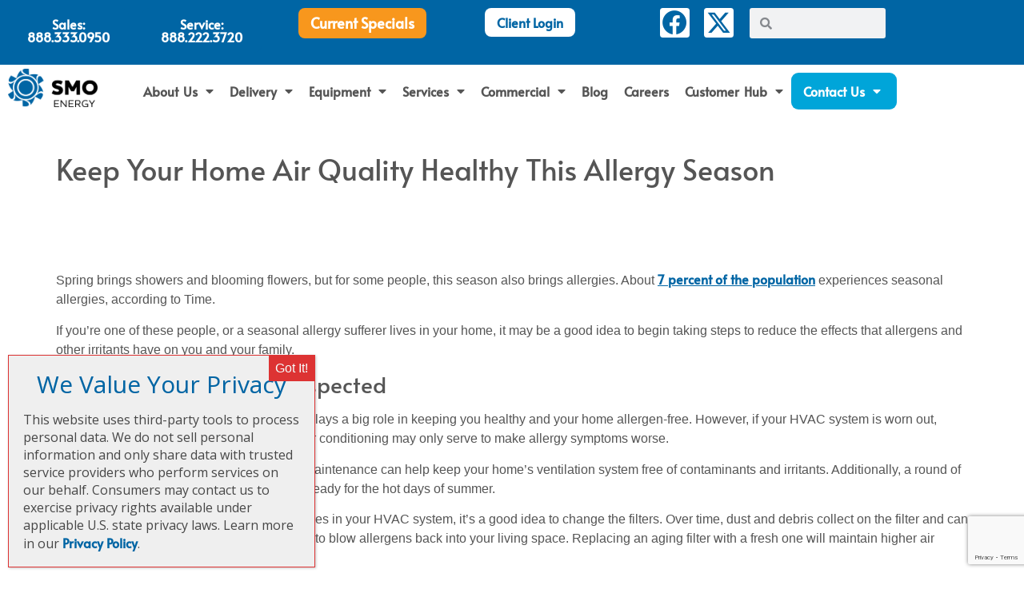

--- FILE ---
content_type: text/html; charset=UTF-8
request_url: https://smoenergy.com/blog/keep-your-home-air-quality-healthy-this-allergy-season/
body_size: 21470
content:
<!DOCTYPE html>
<html lang="en-US">
<head>
	<meta charset="UTF-8" />
	<meta name="viewport" content="width=device-width, initial-scale=1" />
	<link rel="profile" href="http://gmpg.org/xfn/11" />
	<link rel="pingback" href="https://smoenergy.com/xmlrpc.php" />
	<meta name='robots' content='index, follow, max-image-preview:large, max-snippet:-1, max-video-preview:-1' />

<!-- Google Tag Manager for WordPress by gtm4wp.com -->
<script data-cfasync="false" data-pagespeed-no-defer>
	var gtm4wp_datalayer_name = "dataLayer";
	var dataLayer = dataLayer || [];
</script>
<!-- End Google Tag Manager for WordPress by gtm4wp.com -->
	<!-- This site is optimized with the Yoast SEO plugin v26.6 - https://yoast.com/wordpress/plugins/seo/ -->
	<title>Tips for Improving Your Home&#039;s Air Quality - SMO Energy</title>
	<meta name="description" content="Spring brings showers &amp; blooming flowers, but for some this season brings allergies. Click to learn how to improve your home&#039;s air quality." />
	<link rel="canonical" href="https://smoenergy.com/blog/keep-your-home-air-quality-healthy-this-allergy-season/" />
	<meta property="og:locale" content="en_US" />
	<meta property="og:type" content="article" />
	<meta property="og:title" content="Tips for Improving Your Home&#039;s Air Quality - SMO Energy" />
	<meta property="og:description" content="Spring brings showers &amp; blooming flowers, but for some this season brings allergies. Click to learn how to improve your home&#039;s air quality." />
	<meta property="og:url" content="https://smoenergy.com/blog/keep-your-home-air-quality-healthy-this-allergy-season/" />
	<meta property="og:site_name" content="SMO Energy" />
	<meta property="article:publisher" content="https://www.facebook.com/SMOEnergy" />
	<meta property="article:published_time" content="2018-05-07T13:50:06+00:00" />
	<meta property="article:modified_time" content="2023-05-26T16:02:50+00:00" />
	<meta property="og:image" content="https://smoenergy.com/wp-content/uploads/2018/05/Reducing-allergens-in-your-home-can-make-for-a-more-pleasant-springtime_16001362_40045365_0_14107296_500.jpg" />
	<meta property="og:image:width" content="500" />
	<meta property="og:image:height" content="332" />
	<meta property="og:image:type" content="image/jpeg" />
	<meta name="author" content="Archie McKinlay" />
	<meta name="twitter:card" content="summary_large_image" />
	<meta name="twitter:creator" content="@SMOEnergy" />
	<meta name="twitter:site" content="@SMOEnergy" />
	<meta name="twitter:label1" content="Written by" />
	<meta name="twitter:data1" content="Archie McKinlay" />
	<meta name="twitter:label2" content="Est. reading time" />
	<meta name="twitter:data2" content="2 minutes" />
	<script type="application/ld+json" class="yoast-schema-graph">{"@context":"https://schema.org","@graph":[{"@type":"Article","@id":"https://smoenergy.com/blog/keep-your-home-air-quality-healthy-this-allergy-season/#article","isPartOf":{"@id":"https://smoenergy.com/blog/keep-your-home-air-quality-healthy-this-allergy-season/"},"author":{"name":"Archie McKinlay","@id":"https://smoenergy.com/#/schema/person/772f6ac34fdffeda89eee5ec48f02646"},"headline":"Keep Your Home Air Quality Healthy This Allergy Season","datePublished":"2018-05-07T13:50:06+00:00","dateModified":"2023-05-26T16:02:50+00:00","mainEntityOfPage":{"@id":"https://smoenergy.com/blog/keep-your-home-air-quality-healthy-this-allergy-season/"},"wordCount":482,"publisher":{"@id":"https://smoenergy.com/#organization"},"image":{"@id":"https://smoenergy.com/blog/keep-your-home-air-quality-healthy-this-allergy-season/#primaryimage"},"thumbnailUrl":"https://smoenergy.com/wp-content/uploads/2018/05/Reducing-allergens-in-your-home-can-make-for-a-more-pleasant-springtime_16001362_40045365_0_14107296_500.jpg","articleSection":["Home Improvement","Indoor Air Quality"],"inLanguage":"en-US"},{"@type":"WebPage","@id":"https://smoenergy.com/blog/keep-your-home-air-quality-healthy-this-allergy-season/","url":"https://smoenergy.com/blog/keep-your-home-air-quality-healthy-this-allergy-season/","name":"Tips for Improving Your Home's Air Quality - SMO Energy","isPartOf":{"@id":"https://smoenergy.com/#website"},"primaryImageOfPage":{"@id":"https://smoenergy.com/blog/keep-your-home-air-quality-healthy-this-allergy-season/#primaryimage"},"image":{"@id":"https://smoenergy.com/blog/keep-your-home-air-quality-healthy-this-allergy-season/#primaryimage"},"thumbnailUrl":"https://smoenergy.com/wp-content/uploads/2018/05/Reducing-allergens-in-your-home-can-make-for-a-more-pleasant-springtime_16001362_40045365_0_14107296_500.jpg","datePublished":"2018-05-07T13:50:06+00:00","dateModified":"2023-05-26T16:02:50+00:00","description":"Spring brings showers & blooming flowers, but for some this season brings allergies. Click to learn how to improve your home's air quality.","breadcrumb":{"@id":"https://smoenergy.com/blog/keep-your-home-air-quality-healthy-this-allergy-season/#breadcrumb"},"inLanguage":"en-US","potentialAction":[{"@type":"ReadAction","target":["https://smoenergy.com/blog/keep-your-home-air-quality-healthy-this-allergy-season/"]}]},{"@type":"ImageObject","inLanguage":"en-US","@id":"https://smoenergy.com/blog/keep-your-home-air-quality-healthy-this-allergy-season/#primaryimage","url":"https://smoenergy.com/wp-content/uploads/2018/05/Reducing-allergens-in-your-home-can-make-for-a-more-pleasant-springtime_16001362_40045365_0_14107296_500.jpg","contentUrl":"https://smoenergy.com/wp-content/uploads/2018/05/Reducing-allergens-in-your-home-can-make-for-a-more-pleasant-springtime_16001362_40045365_0_14107296_500.jpg","width":500,"height":332,"caption":"Reducing allergens in your home can make for a more pleasant springtime."},{"@type":"BreadcrumbList","@id":"https://smoenergy.com/blog/keep-your-home-air-quality-healthy-this-allergy-season/#breadcrumb","itemListElement":[{"@type":"ListItem","position":1,"name":"Home","item":"https://smoenergy.com/"},{"@type":"ListItem","position":2,"name":"Energy Tips","item":"https://smoenergy.com/blog/"},{"@type":"ListItem","position":3,"name":"Indoor Air Quality","item":"https://smoenergy.com/blog/category/indoor-air-quality/"},{"@type":"ListItem","position":4,"name":"Keep Your Home Air Quality Healthy This Allergy Season"}]},{"@type":"WebSite","@id":"https://smoenergy.com/#website","url":"https://smoenergy.com/","name":"SMO Energy","description":"Heating Oil, Propane &amp; HVAC Services","publisher":{"@id":"https://smoenergy.com/#organization"},"potentialAction":[{"@type":"SearchAction","target":{"@type":"EntryPoint","urlTemplate":"https://smoenergy.com/?s={search_term_string}"},"query-input":{"@type":"PropertyValueSpecification","valueRequired":true,"valueName":"search_term_string"}}],"inLanguage":"en-US"},{"@type":"Organization","@id":"https://smoenergy.com/#organization","name":"SMO Energy","url":"https://smoenergy.com/","logo":{"@type":"ImageObject","inLanguage":"en-US","@id":"https://smoenergy.com/#/schema/logo/image/","url":"https://www.smoenergy.com/wp-content/uploads/2017/10/logo-3.png","contentUrl":"https://www.smoenergy.com/wp-content/uploads/2017/10/logo-3.png","width":350,"height":149,"caption":"SMO Energy"},"image":{"@id":"https://smoenergy.com/#/schema/logo/image/"},"sameAs":["https://www.facebook.com/SMOEnergy","https://x.com/SMOEnergy"]},{"@type":"Person","@id":"https://smoenergy.com/#/schema/person/772f6ac34fdffeda89eee5ec48f02646","name":"Archie McKinlay","image":{"@type":"ImageObject","inLanguage":"en-US","@id":"https://smoenergy.com/#/schema/person/image/","url":"https://secure.gravatar.com/avatar/9aded471c3f1b539cec04277a04da043e3636cb0dfa11bb6550314695e03ce71?s=96&d=mm&r=g","contentUrl":"https://secure.gravatar.com/avatar/9aded471c3f1b539cec04277a04da043e3636cb0dfa11bb6550314695e03ce71?s=96&d=mm&r=g","caption":"Archie McKinlay"}}]}</script>
	<!-- / Yoast SEO plugin. -->


<link rel="alternate" type="application/rss+xml" title="SMO Energy &raquo; Feed" href="https://smoenergy.com/feed/" />
<link rel="alternate" type="application/rss+xml" title="SMO Energy &raquo; Comments Feed" href="https://smoenergy.com/comments/feed/" />
<link rel="alternate" title="oEmbed (JSON)" type="application/json+oembed" href="https://smoenergy.com/wp-json/oembed/1.0/embed?url=https%3A%2F%2Fsmoenergy.com%2Fblog%2Fkeep-your-home-air-quality-healthy-this-allergy-season%2F" />
<link rel="alternate" title="oEmbed (XML)" type="text/xml+oembed" href="https://smoenergy.com/wp-json/oembed/1.0/embed?url=https%3A%2F%2Fsmoenergy.com%2Fblog%2Fkeep-your-home-air-quality-healthy-this-allergy-season%2F&#038;format=xml" />
<style id='wp-img-auto-sizes-contain-inline-css'>
img:is([sizes=auto i],[sizes^="auto," i]){contain-intrinsic-size:3000px 1500px}
/*# sourceURL=wp-img-auto-sizes-contain-inline-css */
</style>
<link rel='stylesheet' id='hfe-widgets-style-css' href='https://smoenergy.com/wp-content/plugins/header-footer-elementor/inc/widgets-css/frontend.css?ver=2.8.0' media='all' />
<style id='wp-emoji-styles-inline-css'>

	img.wp-smiley, img.emoji {
		display: inline !important;
		border: none !important;
		box-shadow: none !important;
		height: 1em !important;
		width: 1em !important;
		margin: 0 0.07em !important;
		vertical-align: -0.1em !important;
		background: none !important;
		padding: 0 !important;
	}
/*# sourceURL=wp-emoji-styles-inline-css */
</style>
<link rel='stylesheet' id='wp-block-library-css' href='https://smoenergy.com/wp-includes/css/dist/block-library/style.min.css?ver=6.9' media='all' />
<link rel='stylesheet' id='wp-components-css' href='https://smoenergy.com/wp-includes/css/dist/components/style.min.css?ver=6.9' media='all' />
<link rel='stylesheet' id='wp-preferences-css' href='https://smoenergy.com/wp-includes/css/dist/preferences/style.min.css?ver=6.9' media='all' />
<link rel='stylesheet' id='wp-block-editor-css' href='https://smoenergy.com/wp-includes/css/dist/block-editor/style.min.css?ver=6.9' media='all' />
<link rel='stylesheet' id='popup-maker-block-library-style-css' href='https://smoenergy.com/wp-content/plugins/popup-maker/dist/packages/block-library-style.css?ver=dbea705cfafe089d65f1' media='all' />
<style id='global-styles-inline-css'>
:root{--wp--preset--aspect-ratio--square: 1;--wp--preset--aspect-ratio--4-3: 4/3;--wp--preset--aspect-ratio--3-4: 3/4;--wp--preset--aspect-ratio--3-2: 3/2;--wp--preset--aspect-ratio--2-3: 2/3;--wp--preset--aspect-ratio--16-9: 16/9;--wp--preset--aspect-ratio--9-16: 9/16;--wp--preset--color--black: #000000;--wp--preset--color--cyan-bluish-gray: #abb8c3;--wp--preset--color--white: #ffffff;--wp--preset--color--pale-pink: #f78da7;--wp--preset--color--vivid-red: #cf2e2e;--wp--preset--color--luminous-vivid-orange: #ff6900;--wp--preset--color--luminous-vivid-amber: #fcb900;--wp--preset--color--light-green-cyan: #7bdcb5;--wp--preset--color--vivid-green-cyan: #00d084;--wp--preset--color--pale-cyan-blue: #8ed1fc;--wp--preset--color--vivid-cyan-blue: #0693e3;--wp--preset--color--vivid-purple: #9b51e0;--wp--preset--gradient--vivid-cyan-blue-to-vivid-purple: linear-gradient(135deg,rgb(6,147,227) 0%,rgb(155,81,224) 100%);--wp--preset--gradient--light-green-cyan-to-vivid-green-cyan: linear-gradient(135deg,rgb(122,220,180) 0%,rgb(0,208,130) 100%);--wp--preset--gradient--luminous-vivid-amber-to-luminous-vivid-orange: linear-gradient(135deg,rgb(252,185,0) 0%,rgb(255,105,0) 100%);--wp--preset--gradient--luminous-vivid-orange-to-vivid-red: linear-gradient(135deg,rgb(255,105,0) 0%,rgb(207,46,46) 100%);--wp--preset--gradient--very-light-gray-to-cyan-bluish-gray: linear-gradient(135deg,rgb(238,238,238) 0%,rgb(169,184,195) 100%);--wp--preset--gradient--cool-to-warm-spectrum: linear-gradient(135deg,rgb(74,234,220) 0%,rgb(151,120,209) 20%,rgb(207,42,186) 40%,rgb(238,44,130) 60%,rgb(251,105,98) 80%,rgb(254,248,76) 100%);--wp--preset--gradient--blush-light-purple: linear-gradient(135deg,rgb(255,206,236) 0%,rgb(152,150,240) 100%);--wp--preset--gradient--blush-bordeaux: linear-gradient(135deg,rgb(254,205,165) 0%,rgb(254,45,45) 50%,rgb(107,0,62) 100%);--wp--preset--gradient--luminous-dusk: linear-gradient(135deg,rgb(255,203,112) 0%,rgb(199,81,192) 50%,rgb(65,88,208) 100%);--wp--preset--gradient--pale-ocean: linear-gradient(135deg,rgb(255,245,203) 0%,rgb(182,227,212) 50%,rgb(51,167,181) 100%);--wp--preset--gradient--electric-grass: linear-gradient(135deg,rgb(202,248,128) 0%,rgb(113,206,126) 100%);--wp--preset--gradient--midnight: linear-gradient(135deg,rgb(2,3,129) 0%,rgb(40,116,252) 100%);--wp--preset--font-size--small: 13px;--wp--preset--font-size--medium: 20px;--wp--preset--font-size--large: 36px;--wp--preset--font-size--x-large: 42px;--wp--preset--spacing--20: 0.44rem;--wp--preset--spacing--30: 0.67rem;--wp--preset--spacing--40: 1rem;--wp--preset--spacing--50: 1.5rem;--wp--preset--spacing--60: 2.25rem;--wp--preset--spacing--70: 3.38rem;--wp--preset--spacing--80: 5.06rem;--wp--preset--shadow--natural: 6px 6px 9px rgba(0, 0, 0, 0.2);--wp--preset--shadow--deep: 12px 12px 50px rgba(0, 0, 0, 0.4);--wp--preset--shadow--sharp: 6px 6px 0px rgba(0, 0, 0, 0.2);--wp--preset--shadow--outlined: 6px 6px 0px -3px rgb(255, 255, 255), 6px 6px rgb(0, 0, 0);--wp--preset--shadow--crisp: 6px 6px 0px rgb(0, 0, 0);}:root { --wp--style--global--content-size: 800px;--wp--style--global--wide-size: 1200px; }:where(body) { margin: 0; }.wp-site-blocks > .alignleft { float: left; margin-right: 2em; }.wp-site-blocks > .alignright { float: right; margin-left: 2em; }.wp-site-blocks > .aligncenter { justify-content: center; margin-left: auto; margin-right: auto; }:where(.wp-site-blocks) > * { margin-block-start: 24px; margin-block-end: 0; }:where(.wp-site-blocks) > :first-child { margin-block-start: 0; }:where(.wp-site-blocks) > :last-child { margin-block-end: 0; }:root { --wp--style--block-gap: 24px; }:root :where(.is-layout-flow) > :first-child{margin-block-start: 0;}:root :where(.is-layout-flow) > :last-child{margin-block-end: 0;}:root :where(.is-layout-flow) > *{margin-block-start: 24px;margin-block-end: 0;}:root :where(.is-layout-constrained) > :first-child{margin-block-start: 0;}:root :where(.is-layout-constrained) > :last-child{margin-block-end: 0;}:root :where(.is-layout-constrained) > *{margin-block-start: 24px;margin-block-end: 0;}:root :where(.is-layout-flex){gap: 24px;}:root :where(.is-layout-grid){gap: 24px;}.is-layout-flow > .alignleft{float: left;margin-inline-start: 0;margin-inline-end: 2em;}.is-layout-flow > .alignright{float: right;margin-inline-start: 2em;margin-inline-end: 0;}.is-layout-flow > .aligncenter{margin-left: auto !important;margin-right: auto !important;}.is-layout-constrained > .alignleft{float: left;margin-inline-start: 0;margin-inline-end: 2em;}.is-layout-constrained > .alignright{float: right;margin-inline-start: 2em;margin-inline-end: 0;}.is-layout-constrained > .aligncenter{margin-left: auto !important;margin-right: auto !important;}.is-layout-constrained > :where(:not(.alignleft):not(.alignright):not(.alignfull)){max-width: var(--wp--style--global--content-size);margin-left: auto !important;margin-right: auto !important;}.is-layout-constrained > .alignwide{max-width: var(--wp--style--global--wide-size);}body .is-layout-flex{display: flex;}.is-layout-flex{flex-wrap: wrap;align-items: center;}.is-layout-flex > :is(*, div){margin: 0;}body .is-layout-grid{display: grid;}.is-layout-grid > :is(*, div){margin: 0;}body{padding-top: 0px;padding-right: 0px;padding-bottom: 0px;padding-left: 0px;}a:where(:not(.wp-element-button)){text-decoration: underline;}:root :where(.wp-element-button, .wp-block-button__link){background-color: #32373c;border-width: 0;color: #fff;font-family: inherit;font-size: inherit;font-style: inherit;font-weight: inherit;letter-spacing: inherit;line-height: inherit;padding-top: calc(0.667em + 2px);padding-right: calc(1.333em + 2px);padding-bottom: calc(0.667em + 2px);padding-left: calc(1.333em + 2px);text-decoration: none;text-transform: inherit;}.has-black-color{color: var(--wp--preset--color--black) !important;}.has-cyan-bluish-gray-color{color: var(--wp--preset--color--cyan-bluish-gray) !important;}.has-white-color{color: var(--wp--preset--color--white) !important;}.has-pale-pink-color{color: var(--wp--preset--color--pale-pink) !important;}.has-vivid-red-color{color: var(--wp--preset--color--vivid-red) !important;}.has-luminous-vivid-orange-color{color: var(--wp--preset--color--luminous-vivid-orange) !important;}.has-luminous-vivid-amber-color{color: var(--wp--preset--color--luminous-vivid-amber) !important;}.has-light-green-cyan-color{color: var(--wp--preset--color--light-green-cyan) !important;}.has-vivid-green-cyan-color{color: var(--wp--preset--color--vivid-green-cyan) !important;}.has-pale-cyan-blue-color{color: var(--wp--preset--color--pale-cyan-blue) !important;}.has-vivid-cyan-blue-color{color: var(--wp--preset--color--vivid-cyan-blue) !important;}.has-vivid-purple-color{color: var(--wp--preset--color--vivid-purple) !important;}.has-black-background-color{background-color: var(--wp--preset--color--black) !important;}.has-cyan-bluish-gray-background-color{background-color: var(--wp--preset--color--cyan-bluish-gray) !important;}.has-white-background-color{background-color: var(--wp--preset--color--white) !important;}.has-pale-pink-background-color{background-color: var(--wp--preset--color--pale-pink) !important;}.has-vivid-red-background-color{background-color: var(--wp--preset--color--vivid-red) !important;}.has-luminous-vivid-orange-background-color{background-color: var(--wp--preset--color--luminous-vivid-orange) !important;}.has-luminous-vivid-amber-background-color{background-color: var(--wp--preset--color--luminous-vivid-amber) !important;}.has-light-green-cyan-background-color{background-color: var(--wp--preset--color--light-green-cyan) !important;}.has-vivid-green-cyan-background-color{background-color: var(--wp--preset--color--vivid-green-cyan) !important;}.has-pale-cyan-blue-background-color{background-color: var(--wp--preset--color--pale-cyan-blue) !important;}.has-vivid-cyan-blue-background-color{background-color: var(--wp--preset--color--vivid-cyan-blue) !important;}.has-vivid-purple-background-color{background-color: var(--wp--preset--color--vivid-purple) !important;}.has-black-border-color{border-color: var(--wp--preset--color--black) !important;}.has-cyan-bluish-gray-border-color{border-color: var(--wp--preset--color--cyan-bluish-gray) !important;}.has-white-border-color{border-color: var(--wp--preset--color--white) !important;}.has-pale-pink-border-color{border-color: var(--wp--preset--color--pale-pink) !important;}.has-vivid-red-border-color{border-color: var(--wp--preset--color--vivid-red) !important;}.has-luminous-vivid-orange-border-color{border-color: var(--wp--preset--color--luminous-vivid-orange) !important;}.has-luminous-vivid-amber-border-color{border-color: var(--wp--preset--color--luminous-vivid-amber) !important;}.has-light-green-cyan-border-color{border-color: var(--wp--preset--color--light-green-cyan) !important;}.has-vivid-green-cyan-border-color{border-color: var(--wp--preset--color--vivid-green-cyan) !important;}.has-pale-cyan-blue-border-color{border-color: var(--wp--preset--color--pale-cyan-blue) !important;}.has-vivid-cyan-blue-border-color{border-color: var(--wp--preset--color--vivid-cyan-blue) !important;}.has-vivid-purple-border-color{border-color: var(--wp--preset--color--vivid-purple) !important;}.has-vivid-cyan-blue-to-vivid-purple-gradient-background{background: var(--wp--preset--gradient--vivid-cyan-blue-to-vivid-purple) !important;}.has-light-green-cyan-to-vivid-green-cyan-gradient-background{background: var(--wp--preset--gradient--light-green-cyan-to-vivid-green-cyan) !important;}.has-luminous-vivid-amber-to-luminous-vivid-orange-gradient-background{background: var(--wp--preset--gradient--luminous-vivid-amber-to-luminous-vivid-orange) !important;}.has-luminous-vivid-orange-to-vivid-red-gradient-background{background: var(--wp--preset--gradient--luminous-vivid-orange-to-vivid-red) !important;}.has-very-light-gray-to-cyan-bluish-gray-gradient-background{background: var(--wp--preset--gradient--very-light-gray-to-cyan-bluish-gray) !important;}.has-cool-to-warm-spectrum-gradient-background{background: var(--wp--preset--gradient--cool-to-warm-spectrum) !important;}.has-blush-light-purple-gradient-background{background: var(--wp--preset--gradient--blush-light-purple) !important;}.has-blush-bordeaux-gradient-background{background: var(--wp--preset--gradient--blush-bordeaux) !important;}.has-luminous-dusk-gradient-background{background: var(--wp--preset--gradient--luminous-dusk) !important;}.has-pale-ocean-gradient-background{background: var(--wp--preset--gradient--pale-ocean) !important;}.has-electric-grass-gradient-background{background: var(--wp--preset--gradient--electric-grass) !important;}.has-midnight-gradient-background{background: var(--wp--preset--gradient--midnight) !important;}.has-small-font-size{font-size: var(--wp--preset--font-size--small) !important;}.has-medium-font-size{font-size: var(--wp--preset--font-size--medium) !important;}.has-large-font-size{font-size: var(--wp--preset--font-size--large) !important;}.has-x-large-font-size{font-size: var(--wp--preset--font-size--x-large) !important;}
:root :where(.wp-block-pullquote){font-size: 1.5em;line-height: 1.6;}
/*# sourceURL=global-styles-inline-css */
</style>
<link rel='stylesheet' id='wpda_wpdp_public-css' href='https://smoenergy.com/wp-content/plugins/wp-data-access/public/../assets/css/wpda_public.css?ver=5.5.64' media='all' />
<link rel='stylesheet' id='allow-webp-image-css' href='https://smoenergy.com/wp-content/plugins/allow-webp-image/public/css/allow-webp-image-public.css?ver=1.0.1' media='all' />
<link rel='stylesheet' id='icichatbox-css' href='https://smoenergy.com/wp-content/plugins/icichatbox/public/css/icichatbox-public.css?ver=1.0.0' media='all' />
<link rel='stylesheet' id='hfe-style-css' href='https://smoenergy.com/wp-content/plugins/header-footer-elementor/assets/css/header-footer-elementor.css?ver=2.8.0' media='all' />
<link rel='stylesheet' id='elementor-icons-css' href='https://smoenergy.com/wp-content/plugins/elementor/assets/lib/eicons/css/elementor-icons.min.css?ver=5.45.0' media='all' />
<link rel='stylesheet' id='elementor-frontend-css' href='https://smoenergy.com/wp-content/plugins/elementor/assets/css/frontend.min.css?ver=3.34.0' media='all' />
<link rel='stylesheet' id='elementor-post-11056-css' href='https://smoenergy.com/wp-content/uploads/elementor/css/post-11056.css?ver=1767711115' media='all' />
<link rel='stylesheet' id='font-awesome-5-all-css' href='https://smoenergy.com/wp-content/plugins/elementor/assets/lib/font-awesome/css/all.min.css?ver=3.34.0' media='all' />
<link rel='stylesheet' id='font-awesome-4-shim-css' href='https://smoenergy.com/wp-content/plugins/elementor/assets/lib/font-awesome/css/v4-shims.min.css?ver=3.34.0' media='all' />
<link rel='stylesheet' id='elementor-post-13875-css' href='https://smoenergy.com/wp-content/uploads/elementor/css/post-13875.css?ver=1767711115' media='all' />
<link rel='stylesheet' id='elementor-post-13883-css' href='https://smoenergy.com/wp-content/uploads/elementor/css/post-13883.css?ver=1767711115' media='all' />
<link rel='stylesheet' id='hello-elementor-css' href='https://smoenergy.com/wp-content/themes/hello-elementor/assets/css/reset.css?ver=3.4.5' media='all' />
<link rel='stylesheet' id='hello-elementor-theme-style-css' href='https://smoenergy.com/wp-content/themes/hello-elementor/assets/css/theme.css?ver=3.4.5' media='all' />
<link rel='stylesheet' id='hello-elementor-header-footer-css' href='https://smoenergy.com/wp-content/themes/hello-elementor/assets/css/header-footer.css?ver=3.4.5' media='all' />
<link rel='stylesheet' id='popup-maker-site-css' href='//smoenergy.com/wp-content/uploads/pum/pum-site-styles.css?generated=1766410197&#038;ver=1.21.5' media='all' />
<link rel='stylesheet' id='hfe-elementor-icons-css' href='https://smoenergy.com/wp-content/plugins/elementor/assets/lib/eicons/css/elementor-icons.min.css?ver=5.34.0' media='all' />
<link rel='stylesheet' id='hfe-icons-list-css' href='https://smoenergy.com/wp-content/plugins/elementor/assets/css/widget-icon-list.min.css?ver=3.24.3' media='all' />
<link rel='stylesheet' id='hfe-social-icons-css' href='https://smoenergy.com/wp-content/plugins/elementor/assets/css/widget-social-icons.min.css?ver=3.24.0' media='all' />
<link rel='stylesheet' id='hfe-social-share-icons-brands-css' href='https://smoenergy.com/wp-content/plugins/elementor/assets/lib/font-awesome/css/brands.css?ver=5.15.3' media='all' />
<link rel='stylesheet' id='hfe-social-share-icons-fontawesome-css' href='https://smoenergy.com/wp-content/plugins/elementor/assets/lib/font-awesome/css/fontawesome.css?ver=5.15.3' media='all' />
<link rel='stylesheet' id='hfe-nav-menu-icons-css' href='https://smoenergy.com/wp-content/plugins/elementor/assets/lib/font-awesome/css/solid.css?ver=5.15.3' media='all' />
<link rel='stylesheet' id='hfe-widget-blockquote-css' href='https://smoenergy.com/wp-content/plugins/elementor-pro/assets/css/widget-blockquote.min.css?ver=3.25.0' media='all' />
<link rel='stylesheet' id='hfe-mega-menu-css' href='https://smoenergy.com/wp-content/plugins/elementor-pro/assets/css/widget-mega-menu.min.css?ver=3.26.2' media='all' />
<link rel='stylesheet' id='hfe-nav-menu-widget-css' href='https://smoenergy.com/wp-content/plugins/elementor-pro/assets/css/widget-nav-menu.min.css?ver=3.26.0' media='all' />
<link rel='stylesheet' id='elementor-gf-local-alata-css' href='https://smoenergy.com/wp-content/uploads/elementor/google-fonts/css/alata.css?ver=1742393295' media='all' />
<link rel='stylesheet' id='elementor-icons-shared-0-css' href='https://smoenergy.com/wp-content/plugins/elementor/assets/lib/font-awesome/css/fontawesome.min.css?ver=5.15.3' media='all' />
<link rel='stylesheet' id='elementor-icons-fa-solid-css' href='https://smoenergy.com/wp-content/plugins/elementor/assets/lib/font-awesome/css/solid.min.css?ver=5.15.3' media='all' />
<link rel='stylesheet' id='elementor-icons-fa-regular-css' href='https://smoenergy.com/wp-content/plugins/elementor/assets/lib/font-awesome/css/regular.min.css?ver=5.15.3' media='all' />
<link rel='stylesheet' id='elementor-icons-fa-brands-css' href='https://smoenergy.com/wp-content/plugins/elementor/assets/lib/font-awesome/css/brands.min.css?ver=5.15.3' media='all' />
<script src="https://smoenergy.com/wp-includes/js/jquery/jquery.min.js?ver=3.7.1" id="jquery-core-js"></script>
<script src="https://smoenergy.com/wp-includes/js/jquery/jquery-migrate.min.js?ver=3.4.1" id="jquery-migrate-js"></script>
<script id="jquery-js-after">
!function($){"use strict";$(document).ready(function(){$(this).scrollTop()>100&&$(".hfe-scroll-to-top-wrap").removeClass("hfe-scroll-to-top-hide"),$(window).scroll(function(){$(this).scrollTop()<100?$(".hfe-scroll-to-top-wrap").fadeOut(300):$(".hfe-scroll-to-top-wrap").fadeIn(300)}),$(".hfe-scroll-to-top-wrap").on("click",function(){$("html, body").animate({scrollTop:0},300);return!1})})}(jQuery);
!function($){'use strict';$(document).ready(function(){var bar=$('.hfe-reading-progress-bar');if(!bar.length)return;$(window).on('scroll',function(){var s=$(window).scrollTop(),d=$(document).height()-$(window).height(),p=d? s/d*100:0;bar.css('width',p+'%')});});}(jQuery);
//# sourceURL=jquery-js-after
</script>
<script src="https://smoenergy.com/wp-includes/js/underscore.min.js?ver=1.13.7" id="underscore-js"></script>
<script src="https://smoenergy.com/wp-includes/js/backbone.min.js?ver=1.6.0" id="backbone-js"></script>
<script id="wp-api-request-js-extra">
var wpApiSettings = {"root":"https://smoenergy.com/wp-json/","nonce":"a25a40a8d5","versionString":"wp/v2/"};
//# sourceURL=wp-api-request-js-extra
</script>
<script src="https://smoenergy.com/wp-includes/js/api-request.min.js?ver=6.9" id="wp-api-request-js"></script>
<script src="https://smoenergy.com/wp-includes/js/wp-api.min.js?ver=6.9" id="wp-api-js"></script>
<script id="wpda_rest_api-js-extra">
var wpdaApiSettings = {"path":"wpda"};
//# sourceURL=wpda_rest_api-js-extra
</script>
<script src="https://smoenergy.com/wp-content/plugins/wp-data-access/public/../assets/js/wpda_rest_api.js?ver=5.5.64" id="wpda_rest_api-js"></script>
<script src="https://smoenergy.com/wp-content/plugins/allow-webp-image/public/js/allow-webp-image-public.js?ver=1.0.1" id="allow-webp-image-js"></script>
<script src="https://smoenergy.com/wp-content/plugins/elementor/assets/lib/font-awesome/js/v4-shims.min.js?ver=3.34.0" id="font-awesome-4-shim-js"></script>
<link rel="https://api.w.org/" href="https://smoenergy.com/wp-json/" /><link rel="alternate" title="JSON" type="application/json" href="https://smoenergy.com/wp-json/wp/v2/posts/8343" /><link rel="EditURI" type="application/rsd+xml" title="RSD" href="https://smoenergy.com/xmlrpc.php?rsd" />
<meta name="generator" content="WordPress 6.9" />
<link rel='shortlink' href='https://smoenergy.com/?p=8343' />

<script>
jQuery(document).ready(function() {
	jQuery('#mobile-search-toggle').hide();
});
	
	jQuery(document).ready(function() {
	jQuery('#mobile-search-toggle-tab').hide();
});
</script>
<!-- Google Tag Manager for WordPress by gtm4wp.com -->
<!-- GTM Container placement set to footer -->
<script data-cfasync="false" data-pagespeed-no-defer>
	var dataLayer_content = {"pagePostType":"post","pagePostType2":"single-post","pageCategory":["home-improvement","indoor-air-quality"],"pagePostAuthor":"Archie McKinlay"};
	dataLayer.push( dataLayer_content );
</script>
<script data-cfasync="false" data-pagespeed-no-defer>
(function(w,d,s,l,i){w[l]=w[l]||[];w[l].push({'gtm.start':
new Date().getTime(),event:'gtm.js'});var f=d.getElementsByTagName(s)[0],
j=d.createElement(s),dl=l!='dataLayer'?'&l='+l:'';j.async=true;j.src=
'//www.googletagmanager.com/gtm.js?id='+i+dl;f.parentNode.insertBefore(j,f);
})(window,document,'script','dataLayer','GTM-ND6HMSGF');
</script>
<!-- End Google Tag Manager for WordPress by gtm4wp.com --><!-- Global site tag (gtag.js) - Google Analytics -->
<script async src="https://www.googletagmanager.com/gtag/js?id=UA-90863605-1"></script>
<script>
  window.dataLayer = window.dataLayer || [];
  function gtag(){dataLayer.push(arguments);}
  gtag('js', new Date());

  gtag('config', 'UA-90863605-1');
</script>

<!-- Facebook Pixel Code -->
<script>
  !function(f,b,e,v,n,t,s)
  {if(f.fbq)return;n=f.fbq=function(){n.callMethod?
  n.callMethod.apply(n,arguments):n.queue.push(arguments)};
  if(!f._fbq)f._fbq=n;n.push=n;n.loaded=!0;n.version='2.0';
  n.queue=[];t=b.createElement(e);t.async=!0;
  t.src=v;s=b.getElementsByTagName(e)[0];
  s.parentNode.insertBefore(t,s)}(window, document,'script',
  'https://connect.facebook.net/en_US/fbevents.js');
  fbq('init', '828533827273658');
  fbq('track', 'PageView');
</script>

<!-- Lead Match Javascript Conversion Pixel; Goal Name: 753715-double-rebates-mailer --><script type="text/javascript">var ordnumber = Math.random() * 10000000000000;var sscUrl = ("https:" == document.location.protocol ? "https://" : "http://") + "trkn.us/pixel/conv/ppt=6872;g=753715-double-rebates-mailer;gid=24826;ord="+ordnumber+";v=120";var x = document.createElement("img");x.setAttribute("src", sscUrl);x.setAttribute("width", "1");x.setAttribute("height", "1");document.body.appendChild(x);</script>

<meta name="google-site-verification" content="5cLxRDKcnlOwobh3Bs01a5SIPaMXg7ANRk3ZXGksmeg" />
<meta name="description" content="Spring brings showers and blooming flowers, but for some people, this season also brings allergies. It may be a good idea to begin taking steps to reduce the effects they have on you and your family.">
<meta name="generator" content="Elementor 3.34.0; features: additional_custom_breakpoints; settings: css_print_method-external, google_font-enabled, font_display-auto">
	<!-- Google Tag Manager -->
<script>(function(w,d,s,l,i){w[l]=w[l]||[];w[l].push({'gtm.start':
new Date().getTime(),event:'gtm.js'});var f=d.getElementsByTagName(s)[0],
j=d.createElement(s),dl=l!='dataLayer'?'&l='+l:'';j.async=true;j.src=
'https://www.googletagmanager.com/gtm.js?id='+i+dl;f.parentNode.insertBefore(j,f);
})(window,document,'script','dataLayer','GTM-MP327MH');</script>
<!-- End Google Tag Manager -->
<!-- Google Tag Manager (noscript) -->
<noscript><iframe src="https://www.googletagmanager.com/ns.html?id=GTM-MP327MH"
height="0" width="0" style="display:none;visibility:hidden"></iframe></noscript>
<!-- End Google Tag Manager (noscript) -->
			<style>
				.e-con.e-parent:nth-of-type(n+4):not(.e-lazyloaded):not(.e-no-lazyload),
				.e-con.e-parent:nth-of-type(n+4):not(.e-lazyloaded):not(.e-no-lazyload) * {
					background-image: none !important;
				}
				@media screen and (max-height: 1024px) {
					.e-con.e-parent:nth-of-type(n+3):not(.e-lazyloaded):not(.e-no-lazyload),
					.e-con.e-parent:nth-of-type(n+3):not(.e-lazyloaded):not(.e-no-lazyload) * {
						background-image: none !important;
					}
				}
				@media screen and (max-height: 640px) {
					.e-con.e-parent:nth-of-type(n+2):not(.e-lazyloaded):not(.e-no-lazyload),
					.e-con.e-parent:nth-of-type(n+2):not(.e-lazyloaded):not(.e-no-lazyload) * {
						background-image: none !important;
					}
				}
			</style>
			<link rel="icon" href="https://smoenergy.com/wp-content/uploads/2018/05/SMO-favicon-32x32-01.png" sizes="32x32" />
<link rel="icon" href="https://smoenergy.com/wp-content/uploads/2018/05/SMO-favicon-32x32-01.png" sizes="192x192" />
<link rel="apple-touch-icon" href="https://smoenergy.com/wp-content/uploads/2018/05/SMO-favicon-32x32-01.png" />
<meta name="msapplication-TileImage" content="https://smoenergy.com/wp-content/uploads/2018/05/SMO-favicon-32x32-01.png" />
		<style id="wp-custom-css">
			   .formHolder  label{ display:block; margin:8px 0 10px 0;  font-family: "Alata", Sans-serif; }
.formHolder input[type=date], 
.formHolder input[type=email], 
.formHolder input[type=number], 
.formHolder input[type=password], 
.formHolder input[type=search], 
.formHolder input[type=tel], 
.formHolder input[type=text], 
.formHolder input[type=url], 
.formHolder input,
.formHolder select, 
.formHolder textarea{ width: 100%; border: 1px solid #fff;  border-radius: 0; margin: 0 0 5px 0; font-size:16px; font-family:arial; color:#555555 }

 textarea{ height:120px; resize:none;}

.formHolder br{ display:none;}

.formHolder [type=button], .formHolder [type=submit], 
.formHolder button{ font-family: "Alata", Sans-serif;
    font-size: 18px;
    font-weight: 600; 
    background-color: #f8981d;
    border-radius: 9px 9px 9px 9px;
    padding: 15px 25px 15px 25px; border:none; outline:none; color:#fff;}

.formNw{background-color: #FFFFFF21;
    margin: 0px 0px 0px 0px;
    padding: 20px 9px 20px 20px;
    border-radius: 10px 10px 10px 10px;
    border-style: solid;
    border-width: 1px 1px 1px 1px;
    border-color: #F6F6F6;
    box-shadow: 0px 0px 10px 0px rgb(0 0 0 / 50%);
}

.formNw .row{ display:flex; flex-wrap:wrap; margin:0 -15px; }
.formNw .col-sm-6.col-lg-3.cformfield{ width:50%; padding:0 15px;}

.formNw .col-sm-12.cformfield{ width:100%; padding:0 15px;}

.formNw input[type=text]{border: 1px solid rgba(0, 0, 0, 0.5);    border-radius: 3px; height:42px; outline:none; background: rgba(255,255,255,0.5); margin:0 0 15px 0; }

.formNw select{border: 1px solid rgba(0, 0, 0, 0.5);   border-radius: 3px; height:42px; outline:none; background: rgba(255,255,255,0.5); margin:0 0 15px 0; }

.formNw textarea{border: 1px solid rgba(0, 0, 0, 0.5);    border-radius: 3px; height:100px; outline:none; background: rgba(255,255,255,0.5); margin:0 0 15px 0; }
.formNw input[type="submit"]{ margin-left: 15px; }


.formbox label{ display: block; margin-top: 15px; margin-bottom: 15px; }
.formbox br{ display: none; }
.formbox .col-md-6.form-line{ display: flex; flex-wrap: wrap; margin: 0 -15px; }
.formbox .col-md-6.form-line .form-group{ width: 50%; padding: 0 15px;   }

.formRow{ display:flex;}
.formCol2{ width:50%; padding:0 15px;}

h2.form2Heading{ font-family: "Alata", Sans-serif; font-size:28px; color:#0065a4; }

.formCol2 input[type="submit"]{ margin-left:0}

@media only screen and (max-width: 767px) {
.formCol2{ width:100%;}
.formRow{ flex-wrap:wrap;}
}

.page-header {
    max-width: 1140px;
    display: -webkit-box;
    display: -ms-flexbox;
    display: flex;
    margin-right: auto;
    margin-top: 30px;
    margin-bottom: 50px;
    margin-left: auto;
    position: relative;
}

.referral-btn{
	font-family: "Alata", Sans-serif !important;
    font-size: 18px !important;
    font-weight: 700 !important;
    border-radius: 8px !important;
    color: #fff !important;
    padding: 10px 15px !important;
    background-color: #f8971d !important;
}
}

		</style>
		</head>

<body class="wp-singular post-template-default single single-post postid-8343 single-format-standard wp-custom-logo wp-embed-responsive wp-theme-hello-elementor ehf-header ehf-footer ehf-template-hello-elementor ehf-stylesheet-hello-elementor hello-elementor-default elementor-default elementor-kit-11056">
<div id="page" class="hfeed site">

		<header id="masthead" itemscope="itemscope" itemtype="https://schema.org/WPHeader">
			<p class="main-title bhf-hidden" itemprop="headline"><a href="https://smoenergy.com" title="SMO Energy" rel="home">SMO Energy</a></p>
					<div data-elementor-type="wp-post" data-elementor-id="13875" class="elementor elementor-13875" data-elementor-post-type="elementor-hf">
						<section class="elementor-section elementor-top-section elementor-element elementor-element-b8b4b21 elementor-hidden-desktop elementor-hidden-tablet elementor-section-boxed elementor-section-height-default elementor-section-height-default" data-id="b8b4b21" data-element_type="section">
						<div class="elementor-container elementor-column-gap-default">
					<div class="elementor-column elementor-col-50 elementor-top-column elementor-element elementor-element-2349df9" data-id="2349df9" data-element_type="column">
			<div class="elementor-widget-wrap elementor-element-populated">
						<div class="elementor-element elementor-element-f653575 elementor-widget-mobile__width-initial elementor-widget elementor-widget-image" data-id="f653575" data-element_type="widget" data-widget_type="image.default">
				<div class="elementor-widget-container">
																<a href="https://www.smoenergy.com">
							<img fetchpriority="high" width="800" height="346" src="https://smoenergy.com/wp-content/uploads/2024/09/SMOenergy_rgb-1024x443.png" class="attachment-large size-large wp-image-18303" alt="" srcset="https://smoenergy.com/wp-content/uploads/2024/09/SMOenergy_rgb-1024x443.png 1024w, https://smoenergy.com/wp-content/uploads/2024/09/SMOenergy_rgb-300x130.png 300w, https://smoenergy.com/wp-content/uploads/2024/09/SMOenergy_rgb-768x332.png 768w, https://smoenergy.com/wp-content/uploads/2024/09/SMOenergy_rgb-1536x664.png 1536w, https://smoenergy.com/wp-content/uploads/2024/09/SMOenergy_rgb.png 1801w" sizes="(max-width: 800px) 100vw, 800px" />								</a>
															</div>
				</div>
				<div class="elementor-element elementor-element-c8de9db elementor-widget-mobile__width-initial hfe-nav-menu__align-left hfe-submenu-icon-arrow hfe-submenu-animation-none hfe-link-redirect-child hfe-nav-menu__breakpoint-tablet elementor-widget elementor-widget-navigation-menu" data-id="c8de9db" data-element_type="widget" data-settings="{&quot;distance_from_menu_mobile&quot;:{&quot;unit&quot;:&quot;px&quot;,&quot;size&quot;:18,&quot;sizes&quot;:[]},&quot;padding_horizontal_menu_item&quot;:{&quot;unit&quot;:&quot;px&quot;,&quot;size&quot;:15,&quot;sizes&quot;:[]},&quot;padding_horizontal_menu_item_tablet&quot;:{&quot;unit&quot;:&quot;px&quot;,&quot;size&quot;:&quot;&quot;,&quot;sizes&quot;:[]},&quot;padding_horizontal_menu_item_mobile&quot;:{&quot;unit&quot;:&quot;px&quot;,&quot;size&quot;:&quot;&quot;,&quot;sizes&quot;:[]},&quot;padding_vertical_menu_item&quot;:{&quot;unit&quot;:&quot;px&quot;,&quot;size&quot;:15,&quot;sizes&quot;:[]},&quot;padding_vertical_menu_item_tablet&quot;:{&quot;unit&quot;:&quot;px&quot;,&quot;size&quot;:&quot;&quot;,&quot;sizes&quot;:[]},&quot;padding_vertical_menu_item_mobile&quot;:{&quot;unit&quot;:&quot;px&quot;,&quot;size&quot;:&quot;&quot;,&quot;sizes&quot;:[]},&quot;menu_space_between&quot;:{&quot;unit&quot;:&quot;px&quot;,&quot;size&quot;:&quot;&quot;,&quot;sizes&quot;:[]},&quot;menu_space_between_tablet&quot;:{&quot;unit&quot;:&quot;px&quot;,&quot;size&quot;:&quot;&quot;,&quot;sizes&quot;:[]},&quot;menu_space_between_mobile&quot;:{&quot;unit&quot;:&quot;px&quot;,&quot;size&quot;:&quot;&quot;,&quot;sizes&quot;:[]},&quot;menu_row_space&quot;:{&quot;unit&quot;:&quot;px&quot;,&quot;size&quot;:&quot;&quot;,&quot;sizes&quot;:[]},&quot;menu_row_space_tablet&quot;:{&quot;unit&quot;:&quot;px&quot;,&quot;size&quot;:&quot;&quot;,&quot;sizes&quot;:[]},&quot;menu_row_space_mobile&quot;:{&quot;unit&quot;:&quot;px&quot;,&quot;size&quot;:&quot;&quot;,&quot;sizes&quot;:[]},&quot;dropdown_border_radius&quot;:{&quot;unit&quot;:&quot;px&quot;,&quot;top&quot;:&quot;&quot;,&quot;right&quot;:&quot;&quot;,&quot;bottom&quot;:&quot;&quot;,&quot;left&quot;:&quot;&quot;,&quot;isLinked&quot;:true},&quot;dropdown_border_radius_tablet&quot;:{&quot;unit&quot;:&quot;px&quot;,&quot;top&quot;:&quot;&quot;,&quot;right&quot;:&quot;&quot;,&quot;bottom&quot;:&quot;&quot;,&quot;left&quot;:&quot;&quot;,&quot;isLinked&quot;:true},&quot;dropdown_border_radius_mobile&quot;:{&quot;unit&quot;:&quot;px&quot;,&quot;top&quot;:&quot;&quot;,&quot;right&quot;:&quot;&quot;,&quot;bottom&quot;:&quot;&quot;,&quot;left&quot;:&quot;&quot;,&quot;isLinked&quot;:true},&quot;width_dropdown_item&quot;:{&quot;unit&quot;:&quot;px&quot;,&quot;size&quot;:&quot;220&quot;,&quot;sizes&quot;:[]},&quot;width_dropdown_item_tablet&quot;:{&quot;unit&quot;:&quot;px&quot;,&quot;size&quot;:&quot;&quot;,&quot;sizes&quot;:[]},&quot;width_dropdown_item_mobile&quot;:{&quot;unit&quot;:&quot;px&quot;,&quot;size&quot;:&quot;&quot;,&quot;sizes&quot;:[]},&quot;padding_horizontal_dropdown_item&quot;:{&quot;unit&quot;:&quot;px&quot;,&quot;size&quot;:&quot;&quot;,&quot;sizes&quot;:[]},&quot;padding_horizontal_dropdown_item_tablet&quot;:{&quot;unit&quot;:&quot;px&quot;,&quot;size&quot;:&quot;&quot;,&quot;sizes&quot;:[]},&quot;padding_horizontal_dropdown_item_mobile&quot;:{&quot;unit&quot;:&quot;px&quot;,&quot;size&quot;:&quot;&quot;,&quot;sizes&quot;:[]},&quot;padding_vertical_dropdown_item&quot;:{&quot;unit&quot;:&quot;px&quot;,&quot;size&quot;:15,&quot;sizes&quot;:[]},&quot;padding_vertical_dropdown_item_tablet&quot;:{&quot;unit&quot;:&quot;px&quot;,&quot;size&quot;:&quot;&quot;,&quot;sizes&quot;:[]},&quot;padding_vertical_dropdown_item_mobile&quot;:{&quot;unit&quot;:&quot;px&quot;,&quot;size&quot;:&quot;&quot;,&quot;sizes&quot;:[]},&quot;distance_from_menu&quot;:{&quot;unit&quot;:&quot;px&quot;,&quot;size&quot;:&quot;&quot;,&quot;sizes&quot;:[]},&quot;distance_from_menu_tablet&quot;:{&quot;unit&quot;:&quot;px&quot;,&quot;size&quot;:&quot;&quot;,&quot;sizes&quot;:[]},&quot;toggle_size&quot;:{&quot;unit&quot;:&quot;px&quot;,&quot;size&quot;:&quot;&quot;,&quot;sizes&quot;:[]},&quot;toggle_size_tablet&quot;:{&quot;unit&quot;:&quot;px&quot;,&quot;size&quot;:&quot;&quot;,&quot;sizes&quot;:[]},&quot;toggle_size_mobile&quot;:{&quot;unit&quot;:&quot;px&quot;,&quot;size&quot;:&quot;&quot;,&quot;sizes&quot;:[]},&quot;toggle_border_width&quot;:{&quot;unit&quot;:&quot;px&quot;,&quot;size&quot;:&quot;&quot;,&quot;sizes&quot;:[]},&quot;toggle_border_width_tablet&quot;:{&quot;unit&quot;:&quot;px&quot;,&quot;size&quot;:&quot;&quot;,&quot;sizes&quot;:[]},&quot;toggle_border_width_mobile&quot;:{&quot;unit&quot;:&quot;px&quot;,&quot;size&quot;:&quot;&quot;,&quot;sizes&quot;:[]},&quot;toggle_border_radius&quot;:{&quot;unit&quot;:&quot;px&quot;,&quot;size&quot;:&quot;&quot;,&quot;sizes&quot;:[]},&quot;toggle_border_radius_tablet&quot;:{&quot;unit&quot;:&quot;px&quot;,&quot;size&quot;:&quot;&quot;,&quot;sizes&quot;:[]},&quot;toggle_border_radius_mobile&quot;:{&quot;unit&quot;:&quot;px&quot;,&quot;size&quot;:&quot;&quot;,&quot;sizes&quot;:[]}}" data-widget_type="navigation-menu.default">
				<div class="elementor-widget-container">
								<div class="hfe-nav-menu hfe-layout-horizontal hfe-nav-menu-layout horizontal hfe-pointer__none" data-layout="horizontal">
				<div role="button" class="hfe-nav-menu__toggle elementor-clickable" tabindex="0" aria-label="Menu Toggle">
					<span class="screen-reader-text">Menu</span>
					<div class="hfe-nav-menu-icon">
						<i aria-hidden="true"  class="fas fa-align-justify"></i>					</div>
				</div>
				<nav class="hfe-nav-menu__layout-horizontal hfe-nav-menu__submenu-arrow" data-toggle-icon="&lt;i aria-hidden=&quot;true&quot; tabindex=&quot;0&quot; class=&quot;fas fa-align-justify&quot;&gt;&lt;/i&gt;" data-close-icon="&lt;i aria-hidden=&quot;true&quot; tabindex=&quot;0&quot; class=&quot;far fa-window-close&quot;&gt;&lt;/i&gt;" data-full-width="yes">
					<ul id="menu-1-c8de9db" class="hfe-nav-menu"><li id="menu-item-7277" class="menu-item menu-item-type-post_type menu-item-object-page menu-item-has-children parent hfe-has-submenu hfe-creative-menu"><div class="hfe-has-submenu-container" tabindex="0" role="button" aria-haspopup="true" aria-expanded="false"><a href="https://smoenergy.com/about-us-smo/" class = "hfe-menu-item">About Us<span class='hfe-menu-toggle sub-arrow hfe-menu-child-0'><i class='fa'></i></span></a></div>
<ul class="sub-menu">
	<li id="menu-item-9930" class="menu-item menu-item-type-post_type menu-item-object-page hfe-creative-menu"><a href="https://smoenergy.com/review/" class = "hfe-sub-menu-item">Customer Reviews</a></li>
	<li id="menu-item-17242" class="menu-item menu-item-type-post_type menu-item-object-page hfe-creative-menu"><a href="https://smoenergy.com/heating-and-cooling-faqs-2/" class = "hfe-sub-menu-item">Heating and Cooling FAQs</a></li>
</ul>
</li>
<li id="menu-item-3438" class="menu-item menu-item-type-post_type menu-item-object-page menu-item-has-children parent hfe-has-submenu hfe-creative-menu"><div class="hfe-has-submenu-container" tabindex="0" role="button" aria-haspopup="true" aria-expanded="false"><a href="https://smoenergy.com/delivery-heating-fuel/" class = "hfe-menu-item">Delivery<span class='hfe-menu-toggle sub-arrow hfe-menu-child-0'><i class='fa'></i></span></a></div>
<ul class="sub-menu">
	<li id="menu-item-6753" class="menu-item menu-item-type-post_type menu-item-object-page menu-item-has-children hfe-has-submenu hfe-creative-menu"><div class="hfe-has-submenu-container" tabindex="0" role="button" aria-haspopup="true" aria-expanded="false"><a href="https://smoenergy.com/heating-oil-delivery/" class = "hfe-sub-menu-item">Heating Oil Delivery<span class='hfe-menu-toggle sub-arrow hfe-menu-child-1'><i class='fa'></i></span></a></div>
	<ul class="sub-menu">
		<li id="menu-item-5909" class="menu-item menu-item-type-post_type menu-item-object-page hfe-creative-menu"><a href="https://smoenergy.com/delivery-heating-fuel/residential-heating-oil-delivery-company/measurement-tank-chart/" class = "hfe-sub-menu-item">Heating Oil Tank Chart</a></li>
		<li id="menu-item-6958" class="menu-item menu-item-type-post_type menu-item-object-page hfe-creative-menu"><a href="https://smoenergy.com/delivery-heating-fuel/residential-heating-oil-delivery-company/heating-oil-prices/" class = "hfe-sub-menu-item">Residential Heating Oil Prices</a></li>
	</ul>
</li>
	<li id="menu-item-6751" class="menu-item menu-item-type-post_type menu-item-object-page menu-item-has-children hfe-has-submenu hfe-creative-menu"><div class="hfe-has-submenu-container" tabindex="0" role="button" aria-haspopup="true" aria-expanded="false"><a href="https://smoenergy.com/propane-delivery-maryland/" class = "hfe-sub-menu-item">Propane Delivery<span class='hfe-menu-toggle sub-arrow hfe-menu-child-1'><i class='fa'></i></span></a></div>
	<ul class="sub-menu">
		<li id="menu-item-10898" class="menu-item menu-item-type-post_type menu-item-object-page hfe-creative-menu"><a href="https://smoenergy.com/propane-conversion/" class = "hfe-sub-menu-item">Convert to Propane</a></li>
		<li id="menu-item-6957" class="menu-item menu-item-type-post_type menu-item-object-page hfe-creative-menu"><a href="https://smoenergy.com/delivery-heating-fuel/propane-delivery/residential-propane-prices/" class = "hfe-sub-menu-item">Residential Propane Prices</a></li>
	</ul>
</li>
	<li id="menu-item-6858" class="menu-item menu-item-type-post_type menu-item-object-page hfe-creative-menu"><a href="https://smoenergy.com/delivery-heating-fuel/smartpay-program/" class = "hfe-sub-menu-item">SmartPay Program</a></li>
</ul>
</li>
<li id="menu-item-15931" class="menu-item menu-item-type-post_type menu-item-object-page menu-item-has-children parent hfe-has-submenu hfe-creative-menu"><div class="hfe-has-submenu-container" tabindex="0" role="button" aria-haspopup="true" aria-expanded="false"><a href="https://smoenergy.com/hvac-equipment-replacement/" class = "hfe-menu-item">Equipment<span class='hfe-menu-toggle sub-arrow hfe-menu-child-0'><i class='fa'></i></span></a></div>
<ul class="sub-menu">
	<li id="menu-item-15925" class="menu-item menu-item-type-post_type menu-item-object-page menu-item-has-children hfe-has-submenu hfe-creative-menu"><div class="hfe-has-submenu-container" tabindex="0" role="button" aria-haspopup="true" aria-expanded="false"><a href="https://smoenergy.com/hvac-equipment-replacement/heating-equipment/" class = "hfe-sub-menu-item">Heating Equipment<span class='hfe-menu-toggle sub-arrow hfe-menu-child-1'><i class='fa'></i></span></a></div>
	<ul class="sub-menu">
		<li id="menu-item-3543" class="menu-item menu-item-type-post_type menu-item-object-page hfe-creative-menu"><a href="https://smoenergy.com/hvac-equipment-replacement/boiler/" class = "hfe-sub-menu-item">Boilers</a></li>
		<li id="menu-item-8068" class="menu-item menu-item-type-post_type menu-item-object-page hfe-creative-menu"><a href="https://smoenergy.com/hvac-equipment-replacement/ductless-mini-split/" class = "hfe-sub-menu-item">Ductless Mini-Splits</a></li>
		<li id="menu-item-3524" class="menu-item menu-item-type-post_type menu-item-object-page hfe-creative-menu"><a href="https://smoenergy.com/hvac-equipment-replacement/furnaces/" class = "hfe-sub-menu-item">Furnaces</a></li>
		<li id="menu-item-3523" class="menu-item menu-item-type-post_type menu-item-object-page hfe-creative-menu"><a href="https://smoenergy.com/hvac-equipment-replacement/heat-pumps/" class = "hfe-sub-menu-item">Heat Pumps</a></li>
		<li id="menu-item-19703" class="menu-item menu-item-type-post_type menu-item-object-page hfe-creative-menu"><a href="https://smoenergy.com/hvac-accessories/" class = "hfe-sub-menu-item">HVAC Home System Accessories</a></li>
		<li id="menu-item-3522" class="menu-item menu-item-type-post_type menu-item-object-page hfe-creative-menu"><a href="https://smoenergy.com/hvac-equipment-replacement/water-heaters/" class = "hfe-sub-menu-item">Water Heater Replacement In Southern Maryland</a></li>
	</ul>
</li>
	<li id="menu-item-4745" class="menu-item menu-item-type-post_type menu-item-object-page hfe-creative-menu"><a href="https://smoenergy.com/hvac-equipment-replacement/air-conditioners/" class = "hfe-sub-menu-item">Air Conditioners</a></li>
	<li id="menu-item-9032" class="menu-item menu-item-type-post_type menu-item-object-page hfe-creative-menu"><a href="https://smoenergy.com/indoor-air-quality/" class = "hfe-sub-menu-item">Indoor Air Quality</a></li>
</ul>
</li>
<li id="menu-item-3446" class="menu-item menu-item-type-post_type menu-item-object-page menu-item-has-children parent hfe-has-submenu hfe-creative-menu"><div class="hfe-has-submenu-container" tabindex="0" role="button" aria-haspopup="true" aria-expanded="false"><a href="https://smoenergy.com/hvac-services-company/" class = "hfe-menu-item">Services<span class='hfe-menu-toggle sub-arrow hfe-menu-child-0'><i class='fa'></i></span></a></div>
<ul class="sub-menu">
	<li id="menu-item-3943" class="menu-item menu-item-type-post_type menu-item-object-page hfe-creative-menu"><a href="https://smoenergy.com/hvac-services-company/free-energy-consultation-maryland/" class = "hfe-sub-menu-item">Energy Consultations</a></li>
	<li id="menu-item-3516" class="menu-item menu-item-type-post_type menu-item-object-page hfe-creative-menu"><a href="https://smoenergy.com/hvac-services-company/hvac-maintenance/" class = "hfe-sub-menu-item">HVAC Maintenance</a></li>
	<li id="menu-item-3515" class="menu-item menu-item-type-post_type menu-item-object-page hfe-creative-menu"><a href="https://smoenergy.com/hvac-services-company/hvac-repairs/" class = "hfe-sub-menu-item">HVAC Repairs</a></li>
	<li id="menu-item-10949" class="menu-item menu-item-type-post_type menu-item-object-page hfe-creative-menu"><a href="https://smoenergy.com/hvac-services-company/hvac-replacement/" class = "hfe-sub-menu-item">HVAC Replacement</a></li>
	<li id="menu-item-8315" class="menu-item menu-item-type-post_type menu-item-object-page hfe-creative-menu"><a href="https://smoenergy.com/refer/" class = "hfe-sub-menu-item">Referral Program</a></li>
	<li id="menu-item-6859" class="menu-item menu-item-type-post_type menu-item-object-page hfe-creative-menu"><a href="https://smoenergy.com/hvac-services-company/service-agreement/" class = "hfe-sub-menu-item">Service  Agreements</a></li>
</ul>
</li>
<li id="menu-item-5626" class="menu-item menu-item-type-post_type menu-item-object-page menu-item-has-children parent hfe-has-submenu hfe-creative-menu"><div class="hfe-has-submenu-container" tabindex="0" role="button" aria-haspopup="true" aria-expanded="false"><a href="https://smoenergy.com/commercial-fuels/" class = "hfe-menu-item">Commercial<span class='hfe-menu-toggle sub-arrow hfe-menu-child-0'><i class='fa'></i></span></a></div>
<ul class="sub-menu">
	<li id="menu-item-5624" class="menu-item menu-item-type-post_type menu-item-object-page hfe-creative-menu"><a href="https://smoenergy.com/commercial-fuels/commercial-heating-oil/" class = "hfe-sub-menu-item">Heating Oil</a></li>
	<li id="menu-item-5621" class="menu-item menu-item-type-post_type menu-item-object-page hfe-creative-menu"><a href="https://smoenergy.com/commercial-fuels/motor-fuels/" class = "hfe-sub-menu-item">Motor Fuels</a></li>
	<li id="menu-item-5625" class="menu-item menu-item-type-post_type menu-item-object-page hfe-creative-menu"><a href="https://smoenergy.com/commercial-fuels/commercial-propane/" class = "hfe-sub-menu-item">Propane</a></li>
</ul>
</li>
<li id="menu-item-14910" class="menu-item menu-item-type-post_type menu-item-object-page current_page_parent parent hfe-creative-menu"><a href="https://smoenergy.com/blog/" class = "hfe-menu-item">Blog</a></li>
<li id="menu-item-11274" class="menu-item menu-item-type-post_type menu-item-object-page parent hfe-creative-menu"><a href="https://smoenergy.com/careers/" class = "hfe-menu-item">Careers</a></li>
<li id="menu-item-19567" class="menu-item menu-item-type-post_type menu-item-object-page menu-item-has-children parent hfe-has-submenu hfe-creative-menu"><div class="hfe-has-submenu-container" tabindex="0" role="button" aria-haspopup="true" aria-expanded="false"><a href="https://smoenergy.com/customer-hub/" class = "hfe-menu-item">Customer Hub<span class='hfe-menu-toggle sub-arrow hfe-menu-child-0'><i class='fa'></i></span></a></div>
<ul class="sub-menu">
	<li id="menu-item-19568" class="menu-item menu-item-type-post_type menu-item-object-page hfe-creative-menu"><a href="https://smoenergy.com/customer-hub/my-account/" class = "hfe-sub-menu-item">My Account</a></li>
	<li id="menu-item-19570" class="menu-item menu-item-type-post_type menu-item-object-page hfe-creative-menu"><a href="https://smoenergy.com/delivery-heating-fuel/smartpay-program/" class = "hfe-sub-menu-item">SmartPay</a></li>
	<li id="menu-item-19569" class="menu-item menu-item-type-post_type menu-item-object-page hfe-creative-menu"><a href="https://smoenergy.com/customer-hub/emergency-services/" class = "hfe-sub-menu-item">Emergency Services</a></li>
	<li id="menu-item-19571" class="menu-item menu-item-type-post_type menu-item-object-page hfe-creative-menu"><a href="https://smoenergy.com/hvac-services-company/service-agreement/" class = "hfe-sub-menu-item">Service  Plans</a></li>
	<li id="menu-item-19572" class="menu-item menu-item-type-post_type menu-item-object-page hfe-creative-menu"><a href="https://smoenergy.com/refer/" class = "hfe-sub-menu-item">Referral Rewards</a></li>
</ul>
</li>
<li id="menu-item-16096" class="elementor-button elementor-button-link elementor-size-sm elementor-item has-submenu menu-item menu-item-type-post_type menu-item-object-page menu-item-has-children parent hfe-has-submenu hfe-creative-menu"><div class="hfe-has-submenu-container" tabindex="0" role="button" aria-haspopup="true" aria-expanded="false"><a href="https://smoenergy.com/contact-us-form/" class = "hfe-menu-item">Contact Us<span class='hfe-menu-toggle sub-arrow hfe-menu-child-0'><i class='fa'></i></span></a></div>
<ul class="sub-menu">
	<li id="menu-item-9470" class="menu-item menu-item-type-post_type menu-item-object-page hfe-creative-menu"><a href="https://smoenergy.com/careers/" class = "hfe-sub-menu-item">Careers</a></li>
	<li id="menu-item-14799" class="menu-item menu-item-type-custom menu-item-object-custom hfe-creative-menu"><a href="https://www.smoenergy.com/get-hvac-equipment/" class = "hfe-sub-menu-item">Get A Quote</a></li>
	<li id="menu-item-4590" class="menu-item menu-item-type-post_type menu-item-object-page hfe-creative-menu"><a href="https://smoenergy.com/contact-us-form/moving/" class = "hfe-sub-menu-item">Moving?</a></li>
	<li id="menu-item-9877" class="menu-item menu-item-type-post_type menu-item-object-page hfe-creative-menu"><a href="https://smoenergy.com/refer/" class = "hfe-sub-menu-item">Referral Program</a></li>
	<li id="menu-item-9920" class="menu-item menu-item-type-post_type menu-item-object-page hfe-creative-menu"><a href="https://smoenergy.com/review/" class = "hfe-sub-menu-item">Review SMO</a></li>
</ul>
</li>
</ul> 
				</nav>
			</div>
							</div>
				</div>
					</div>
		</div>
				<div class="elementor-column elementor-col-50 elementor-top-column elementor-element elementor-element-d9525a7" data-id="d9525a7" data-element_type="column" data-settings="{&quot;background_background&quot;:&quot;classic&quot;}">
			<div class="elementor-widget-wrap elementor-element-populated">
						<div class="elementor-element elementor-element-8f1a5cc elementor-mobile-align-center elementor-widget__width-initial elementor-widget elementor-widget-button" data-id="8f1a5cc" data-element_type="widget" data-widget_type="button.default">
				<div class="elementor-widget-container">
									<div class="elementor-button-wrapper">
					<a class="elementor-button elementor-button-link elementor-size-sm" href="https://www.myenergyaccount.com/customerService/s/login/?expid=psmo">
						<span class="elementor-button-content-wrapper">
									<span class="elementor-button-text">Client Login</span>
					</span>
					</a>
				</div>
								</div>
				</div>
					</div>
		</div>
					</div>
		</section>
				<section class="elementor-section elementor-top-section elementor-element elementor-element-69f84456 elementor-section-boxed elementor-section-height-default elementor-section-height-default" data-id="69f84456" data-element_type="section" data-settings="{&quot;background_background&quot;:&quot;classic&quot;}">
						<div class="elementor-container elementor-column-gap-default">
					<div class="elementor-column elementor-col-16 elementor-top-column elementor-element elementor-element-7bed0b4b" data-id="7bed0b4b" data-element_type="column">
			<div class="elementor-widget-wrap elementor-element-populated">
						<div class="elementor-element elementor-element-9e98c01 elementor-mobile-align-center elementor-widget__width-initial elementor-widget elementor-widget-button" data-id="9e98c01" data-element_type="widget" data-widget_type="button.default">
				<div class="elementor-widget-container">
									<div class="elementor-button-wrapper">
					<a class="elementor-button elementor-button-link elementor-size-sm" href="tel:+8883330950">
						<span class="elementor-button-content-wrapper">
									<span class="elementor-button-text">Sales: 888.333.0950 </span>
					</span>
					</a>
				</div>
								</div>
				</div>
					</div>
		</div>
				<div class="elementor-column elementor-col-16 elementor-top-column elementor-element elementor-element-5607aa8" data-id="5607aa8" data-element_type="column">
			<div class="elementor-widget-wrap elementor-element-populated">
						<div class="elementor-element elementor-element-809be21 elementor-mobile-align-center elementor-widget__width-initial elementor-widget elementor-widget-button" data-id="809be21" data-element_type="widget" data-widget_type="button.default">
				<div class="elementor-widget-container">
									<div class="elementor-button-wrapper">
					<a class="elementor-button elementor-button-link elementor-size-sm" href="tel:+8882223720">
						<span class="elementor-button-content-wrapper">
									<span class="elementor-button-text">Service: 888.222.3720</span>
					</span>
					</a>
				</div>
								</div>
				</div>
					</div>
		</div>
				<div class="elementor-column elementor-col-16 elementor-top-column elementor-element elementor-element-66b1706c" data-id="66b1706c" data-element_type="column">
			<div class="elementor-widget-wrap elementor-element-populated">
						<div class="elementor-element elementor-element-a70f81e elementor-align-right elementor-mobile-align-center elementor-widget-mobile__width-inherit elementor-widget elementor-widget-button" data-id="a70f81e" data-element_type="widget" data-widget_type="button.default">
				<div class="elementor-widget-container">
									<div class="elementor-button-wrapper">
					<a class="elementor-button elementor-button-link elementor-size-sm" href="https://smoenergy.com/current-equipment-specials/">
						<span class="elementor-button-content-wrapper">
									<span class="elementor-button-text">Current Specials</span>
					</span>
					</a>
				</div>
								</div>
				</div>
					</div>
		</div>
				<div class="elementor-column elementor-col-16 elementor-top-column elementor-element elementor-element-b462582" data-id="b462582" data-element_type="column">
			<div class="elementor-widget-wrap elementor-element-populated">
						<div class="elementor-element elementor-element-8063ab3 elementor-mobile-align-center elementor-widget__width-initial elementor-align-center elementor-widget elementor-widget-button" data-id="8063ab3" data-element_type="widget" data-widget_type="button.default">
				<div class="elementor-widget-container">
									<div class="elementor-button-wrapper">
					<a class="elementor-button elementor-button-link elementor-size-sm" href="https://www.myenergyaccount.com/customerService/s/login/?expid=psmo">
						<span class="elementor-button-content-wrapper">
									<span class="elementor-button-text">Client Login</span>
					</span>
					</a>
				</div>
								</div>
				</div>
					</div>
		</div>
				<div class="elementor-column elementor-col-16 elementor-top-column elementor-element elementor-element-7bf168bf" data-id="7bf168bf" data-element_type="column">
			<div class="elementor-widget-wrap elementor-element-populated">
						<div class="elementor-element elementor-element-74f50c75 e-grid-align-right e-grid-align-mobile-center elementor-hidden-mobile elementor-shape-rounded elementor-grid-0 elementor-widget elementor-widget-social-icons" data-id="74f50c75" data-element_type="widget" data-widget_type="social-icons.default">
				<div class="elementor-widget-container">
							<div class="elementor-social-icons-wrapper elementor-grid" role="list">
							<span class="elementor-grid-item" role="listitem">
					<a class="elementor-icon elementor-social-icon elementor-social-icon-facebook elementor-repeater-item-026b94d" href="https://www.facebook.com/SMOEnergy/" target="_blank">
						<span class="elementor-screen-only">Facebook</span>
						<i aria-hidden="true" class="fab fa-facebook"></i>					</a>
				</span>
							<span class="elementor-grid-item" role="listitem">
					<a class="elementor-icon elementor-social-icon elementor-social-icon-x-twitter elementor-repeater-item-8cc599e" href="https://x.com/smoenergy" target="_blank">
						<span class="elementor-screen-only">X-twitter</span>
						<i aria-hidden="true" class="fab fa-x-twitter"></i>					</a>
				</span>
					</div>
						</div>
				</div>
				<div class="elementor-element elementor-element-9567479 elementor-widget__width-initial elementor-search-form--skin-minimal elementor-hidden-desktop elementor-hidden-tablet elementor-widget elementor-widget-search-form" data-id="9567479" data-element_type="widget" data-settings="{&quot;skin&quot;:&quot;minimal&quot;}" data-widget_type="search-form.default">
				<div class="elementor-widget-container">
							<search role="search">
			<form class="elementor-search-form" action="https://smoenergy.com" method="get">
												<div class="elementor-search-form__container">
					<label class="elementor-screen-only" for="elementor-search-form-9567479">Search</label>

											<div class="elementor-search-form__icon">
							<i aria-hidden="true" class="fas fa-search"></i>							<span class="elementor-screen-only">Search</span>
						</div>
					
					<input id="elementor-search-form-9567479" placeholder="" class="elementor-search-form__input" type="search" name="s" value="">
					
					
									</div>
			</form>
		</search>
						</div>
				</div>
					</div>
		</div>
				<div class="elementor-column elementor-col-16 elementor-top-column elementor-element elementor-element-bb6f59a" data-id="bb6f59a" data-element_type="column">
			<div class="elementor-widget-wrap elementor-element-populated">
						<div class="elementor-element elementor-element-18802e5 elementor-widget__width-initial elementor-search-form--skin-minimal elementor-hidden-mobile elementor-widget elementor-widget-search-form" data-id="18802e5" data-element_type="widget" data-settings="{&quot;skin&quot;:&quot;minimal&quot;}" data-widget_type="search-form.default">
				<div class="elementor-widget-container">
							<search role="search">
			<form class="elementor-search-form" action="https://smoenergy.com" method="get">
												<div class="elementor-search-form__container">
					<label class="elementor-screen-only" for="elementor-search-form-18802e5">Search</label>

											<div class="elementor-search-form__icon">
							<i aria-hidden="true" class="fas fa-search"></i>							<span class="elementor-screen-only">Search</span>
						</div>
					
					<input id="elementor-search-form-18802e5" placeholder="" class="elementor-search-form__input" type="search" name="s" value="">
					
					
									</div>
			</form>
		</search>
						</div>
				</div>
					</div>
		</div>
					</div>
		</section>
				<section class="elementor-section elementor-top-section elementor-element elementor-element-ec9e168 elementor-hidden-desktop elementor-hidden-tablet elementor-hidden-mobile elementor-section-boxed elementor-section-height-default elementor-section-height-default" data-id="ec9e168" data-element_type="section" id="mobile-search-toggle" data-settings="{&quot;background_background&quot;:&quot;classic&quot;}">
						<div class="elementor-container elementor-column-gap-default">
					<div class="elementor-column elementor-col-100 elementor-top-column elementor-element elementor-element-c05f773" data-id="c05f773" data-element_type="column">
			<div class="elementor-widget-wrap elementor-element-populated">
						<section class="elementor-section elementor-inner-section elementor-element elementor-element-d948b52 elementor-section-boxed elementor-section-height-default elementor-section-height-default" data-id="d948b52" data-element_type="section">
						<div class="elementor-container elementor-column-gap-default">
					<div class="elementor-column elementor-col-33 elementor-inner-column elementor-element elementor-element-845b0db" data-id="845b0db" data-element_type="column">
			<div class="elementor-widget-wrap">
							</div>
		</div>
				<div class="elementor-column elementor-col-33 elementor-inner-column elementor-element elementor-element-9b8d991" data-id="9b8d991" data-element_type="column">
			<div class="elementor-widget-wrap elementor-element-populated">
						<div class="elementor-element elementor-element-e35cdeb elementor-widget-mobile__width-inherit elementor-search-form--skin-classic elementor-search-form--button-type-icon elementor-search-form--icon-search elementor-widget elementor-widget-search-form" data-id="e35cdeb" data-element_type="widget" data-settings="{&quot;skin&quot;:&quot;classic&quot;}" data-widget_type="search-form.default">
				<div class="elementor-widget-container">
							<search role="search">
			<form class="elementor-search-form" action="https://smoenergy.com" method="get">
												<div class="elementor-search-form__container">
					<label class="elementor-screen-only" for="elementor-search-form-e35cdeb">Search</label>

					
					<input id="elementor-search-form-e35cdeb" placeholder="Search..." class="elementor-search-form__input" type="search" name="s" value="">
					
											<button class="elementor-search-form__submit" type="submit" aria-label="Search">
															<i aria-hidden="true" class="fas fa-search"></i>													</button>
					
									</div>
			</form>
		</search>
						</div>
				</div>
					</div>
		</div>
				<div class="elementor-column elementor-col-33 elementor-inner-column elementor-element elementor-element-f430444" data-id="f430444" data-element_type="column">
			<div class="elementor-widget-wrap">
							</div>
		</div>
					</div>
		</section>
					</div>
		</div>
					</div>
		</section>
				<section class="elementor-section elementor-top-section elementor-element elementor-element-7b6e4c2 elementor-hidden-tablet elementor-hidden-mobile elementor-section-boxed elementor-section-height-default elementor-section-height-default" data-id="7b6e4c2" data-element_type="section">
						<div class="elementor-container elementor-column-gap-default">
					<div class="elementor-column elementor-col-100 elementor-top-column elementor-element elementor-element-93de3fc" data-id="93de3fc" data-element_type="column">
			<div class="elementor-widget-wrap elementor-element-populated">
						<section class="elementor-section elementor-inner-section elementor-element elementor-element-cd7dbc5 elementor-hidden-desktop elementor-hidden-tablet elementor-hidden-mobile elementor-section-boxed elementor-section-height-default elementor-section-height-default" data-id="cd7dbc5" data-element_type="section">
						<div class="elementor-container elementor-column-gap-default">
					<div class="elementor-column elementor-col-50 elementor-inner-column elementor-element elementor-element-ad98416" data-id="ad98416" data-element_type="column">
			<div class="elementor-widget-wrap">
							</div>
		</div>
				<div class="elementor-column elementor-col-50 elementor-inner-column elementor-element elementor-element-fd748da" data-id="fd748da" data-element_type="column">
			<div class="elementor-widget-wrap elementor-element-populated">
						<div class="elementor-element elementor-element-6ec8e3a elementor-widget__width-initial elementor-search-form--skin-classic elementor-search-form--button-type-icon elementor-search-form--icon-search elementor-widget elementor-widget-search-form" data-id="6ec8e3a" data-element_type="widget" data-settings="{&quot;skin&quot;:&quot;classic&quot;}" data-widget_type="search-form.default">
				<div class="elementor-widget-container">
							<search role="search">
			<form class="elementor-search-form" action="https://smoenergy.com" method="get">
												<div class="elementor-search-form__container">
					<label class="elementor-screen-only" for="elementor-search-form-6ec8e3a">Search</label>

					
					<input id="elementor-search-form-6ec8e3a" placeholder="Search..." class="elementor-search-form__input" type="search" name="s" value="">
					
											<button class="elementor-search-form__submit" type="submit" aria-label="Search">
															<i aria-hidden="true" class="fas fa-search"></i>													</button>
					
									</div>
			</form>
		</search>
						</div>
				</div>
					</div>
		</div>
					</div>
		</section>
					</div>
		</div>
					</div>
		</section>
				<section class="elementor-section elementor-top-section elementor-element elementor-element-241c7d56 elementor-hidden-mobile elementor-hidden-tablet elementor-section-boxed elementor-section-height-default elementor-section-height-default" data-id="241c7d56" data-element_type="section">
						<div class="elementor-container elementor-column-gap-default">
					<div class="elementor-column elementor-col-33 elementor-top-column elementor-element elementor-element-5caa7c8f" data-id="5caa7c8f" data-element_type="column">
			<div class="elementor-widget-wrap elementor-element-populated">
						<div class="elementor-element elementor-element-27fbbfdd elementor-widget elementor-widget-image" data-id="27fbbfdd" data-element_type="widget" data-widget_type="image.default">
				<div class="elementor-widget-container">
																<a href="https://www.smoenergy.com">
							<img fetchpriority="high" width="800" height="346" src="https://smoenergy.com/wp-content/uploads/2024/09/SMOenergy_rgb-1024x443.png" class="attachment-large size-large wp-image-18303" alt="" srcset="https://smoenergy.com/wp-content/uploads/2024/09/SMOenergy_rgb-1024x443.png 1024w, https://smoenergy.com/wp-content/uploads/2024/09/SMOenergy_rgb-300x130.png 300w, https://smoenergy.com/wp-content/uploads/2024/09/SMOenergy_rgb-768x332.png 768w, https://smoenergy.com/wp-content/uploads/2024/09/SMOenergy_rgb-1536x664.png 1536w, https://smoenergy.com/wp-content/uploads/2024/09/SMOenergy_rgb.png 1801w" sizes="(max-width: 800px) 100vw, 800px" />								</a>
															</div>
				</div>
					</div>
		</div>
				<div class="elementor-column elementor-col-66 elementor-top-column elementor-element elementor-element-64f219f5" data-id="64f219f5" data-element_type="column">
			<div class="elementor-widget-wrap elementor-element-populated">
						<div class="elementor-element elementor-element-1d8922d1 elementor-nav-menu__align-end elementor-nav-menu--dropdown-tablet elementor-nav-menu__text-align-aside elementor-nav-menu--toggle elementor-nav-menu--burger elementor-widget elementor-widget-nav-menu" data-id="1d8922d1" data-element_type="widget" data-settings="{&quot;layout&quot;:&quot;horizontal&quot;,&quot;submenu_icon&quot;:{&quot;value&quot;:&quot;&lt;i class=\&quot;fas fa-caret-down\&quot; aria-hidden=\&quot;true\&quot;&gt;&lt;\/i&gt;&quot;,&quot;library&quot;:&quot;fa-solid&quot;},&quot;toggle&quot;:&quot;burger&quot;}" data-widget_type="nav-menu.default">
				<div class="elementor-widget-container">
								<nav aria-label="Menu" class="elementor-nav-menu--main elementor-nav-menu__container elementor-nav-menu--layout-horizontal e--pointer-underline e--animation-fade">
				<ul id="menu-1-1d8922d1" class="elementor-nav-menu"><li class="menu-item menu-item-type-post_type menu-item-object-page menu-item-has-children menu-item-7277"><a href="https://smoenergy.com/about-us-smo/" class="elementor-item">About Us</a>
<ul class="sub-menu elementor-nav-menu--dropdown">
	<li class="menu-item menu-item-type-post_type menu-item-object-page menu-item-9930"><a href="https://smoenergy.com/review/" class="elementor-sub-item">Customer Reviews</a></li>
	<li class="menu-item menu-item-type-post_type menu-item-object-page menu-item-17242"><a href="https://smoenergy.com/heating-and-cooling-faqs-2/" class="elementor-sub-item">Heating and Cooling FAQs</a></li>
</ul>
</li>
<li class="menu-item menu-item-type-post_type menu-item-object-page menu-item-has-children menu-item-3438"><a href="https://smoenergy.com/delivery-heating-fuel/" class="elementor-item">Delivery</a>
<ul class="sub-menu elementor-nav-menu--dropdown">
	<li class="menu-item menu-item-type-post_type menu-item-object-page menu-item-has-children menu-item-6753"><a href="https://smoenergy.com/heating-oil-delivery/" class="elementor-sub-item">Heating Oil Delivery</a>
	<ul class="sub-menu elementor-nav-menu--dropdown">
		<li class="menu-item menu-item-type-post_type menu-item-object-page menu-item-5909"><a href="https://smoenergy.com/delivery-heating-fuel/residential-heating-oil-delivery-company/measurement-tank-chart/" class="elementor-sub-item">Heating Oil Tank Chart</a></li>
		<li class="menu-item menu-item-type-post_type menu-item-object-page menu-item-6958"><a href="https://smoenergy.com/delivery-heating-fuel/residential-heating-oil-delivery-company/heating-oil-prices/" class="elementor-sub-item">Residential Heating Oil Prices</a></li>
	</ul>
</li>
	<li class="menu-item menu-item-type-post_type menu-item-object-page menu-item-has-children menu-item-6751"><a href="https://smoenergy.com/propane-delivery-maryland/" class="elementor-sub-item">Propane Delivery</a>
	<ul class="sub-menu elementor-nav-menu--dropdown">
		<li class="menu-item menu-item-type-post_type menu-item-object-page menu-item-10898"><a href="https://smoenergy.com/propane-conversion/" class="elementor-sub-item">Convert to Propane</a></li>
		<li class="menu-item menu-item-type-post_type menu-item-object-page menu-item-6957"><a href="https://smoenergy.com/delivery-heating-fuel/propane-delivery/residential-propane-prices/" class="elementor-sub-item">Residential Propane Prices</a></li>
	</ul>
</li>
	<li class="menu-item menu-item-type-post_type menu-item-object-page menu-item-6858"><a href="https://smoenergy.com/delivery-heating-fuel/smartpay-program/" class="elementor-sub-item">SmartPay Program</a></li>
</ul>
</li>
<li class="menu-item menu-item-type-post_type menu-item-object-page menu-item-has-children menu-item-15931"><a href="https://smoenergy.com/hvac-equipment-replacement/" class="elementor-item">Equipment</a>
<ul class="sub-menu elementor-nav-menu--dropdown">
	<li class="menu-item menu-item-type-post_type menu-item-object-page menu-item-has-children menu-item-15925"><a href="https://smoenergy.com/hvac-equipment-replacement/heating-equipment/" class="elementor-sub-item">Heating Equipment</a>
	<ul class="sub-menu elementor-nav-menu--dropdown">
		<li class="menu-item menu-item-type-post_type menu-item-object-page menu-item-3543"><a href="https://smoenergy.com/hvac-equipment-replacement/boiler/" class="elementor-sub-item">Boilers</a></li>
		<li class="menu-item menu-item-type-post_type menu-item-object-page menu-item-8068"><a href="https://smoenergy.com/hvac-equipment-replacement/ductless-mini-split/" class="elementor-sub-item">Ductless Mini-Splits</a></li>
		<li class="menu-item menu-item-type-post_type menu-item-object-page menu-item-3524"><a href="https://smoenergy.com/hvac-equipment-replacement/furnaces/" class="elementor-sub-item">Furnaces</a></li>
		<li class="menu-item menu-item-type-post_type menu-item-object-page menu-item-3523"><a href="https://smoenergy.com/hvac-equipment-replacement/heat-pumps/" class="elementor-sub-item">Heat Pumps</a></li>
		<li class="menu-item menu-item-type-post_type menu-item-object-page menu-item-19703"><a href="https://smoenergy.com/hvac-accessories/" class="elementor-sub-item">HVAC Home System Accessories</a></li>
		<li class="menu-item menu-item-type-post_type menu-item-object-page menu-item-3522"><a href="https://smoenergy.com/hvac-equipment-replacement/water-heaters/" class="elementor-sub-item">Water Heater Replacement In Southern Maryland</a></li>
	</ul>
</li>
	<li class="menu-item menu-item-type-post_type menu-item-object-page menu-item-4745"><a href="https://smoenergy.com/hvac-equipment-replacement/air-conditioners/" class="elementor-sub-item">Air Conditioners</a></li>
	<li class="menu-item menu-item-type-post_type menu-item-object-page menu-item-9032"><a href="https://smoenergy.com/indoor-air-quality/" class="elementor-sub-item">Indoor Air Quality</a></li>
</ul>
</li>
<li class="menu-item menu-item-type-post_type menu-item-object-page menu-item-has-children menu-item-3446"><a href="https://smoenergy.com/hvac-services-company/" class="elementor-item">Services</a>
<ul class="sub-menu elementor-nav-menu--dropdown">
	<li class="menu-item menu-item-type-post_type menu-item-object-page menu-item-3943"><a href="https://smoenergy.com/hvac-services-company/free-energy-consultation-maryland/" class="elementor-sub-item">Energy Consultations</a></li>
	<li class="menu-item menu-item-type-post_type menu-item-object-page menu-item-3516"><a href="https://smoenergy.com/hvac-services-company/hvac-maintenance/" class="elementor-sub-item">HVAC Maintenance</a></li>
	<li class="menu-item menu-item-type-post_type menu-item-object-page menu-item-3515"><a href="https://smoenergy.com/hvac-services-company/hvac-repairs/" class="elementor-sub-item">HVAC Repairs</a></li>
	<li class="menu-item menu-item-type-post_type menu-item-object-page menu-item-10949"><a href="https://smoenergy.com/hvac-services-company/hvac-replacement/" class="elementor-sub-item">HVAC Replacement</a></li>
	<li class="menu-item menu-item-type-post_type menu-item-object-page menu-item-8315"><a href="https://smoenergy.com/refer/" class="elementor-sub-item">Referral Program</a></li>
	<li class="menu-item menu-item-type-post_type menu-item-object-page menu-item-6859"><a href="https://smoenergy.com/hvac-services-company/service-agreement/" class="elementor-sub-item">Service  Agreements</a></li>
</ul>
</li>
<li class="menu-item menu-item-type-post_type menu-item-object-page menu-item-has-children menu-item-5626"><a href="https://smoenergy.com/commercial-fuels/" class="elementor-item">Commercial</a>
<ul class="sub-menu elementor-nav-menu--dropdown">
	<li class="menu-item menu-item-type-post_type menu-item-object-page menu-item-5624"><a href="https://smoenergy.com/commercial-fuels/commercial-heating-oil/" class="elementor-sub-item">Heating Oil</a></li>
	<li class="menu-item menu-item-type-post_type menu-item-object-page menu-item-5621"><a href="https://smoenergy.com/commercial-fuels/motor-fuels/" class="elementor-sub-item">Motor Fuels</a></li>
	<li class="menu-item menu-item-type-post_type menu-item-object-page menu-item-5625"><a href="https://smoenergy.com/commercial-fuels/commercial-propane/" class="elementor-sub-item">Propane</a></li>
</ul>
</li>
<li class="menu-item menu-item-type-post_type menu-item-object-page current_page_parent menu-item-14910"><a href="https://smoenergy.com/blog/" class="elementor-item">Blog</a></li>
<li class="menu-item menu-item-type-post_type menu-item-object-page menu-item-11274"><a href="https://smoenergy.com/careers/" class="elementor-item">Careers</a></li>
<li class="menu-item menu-item-type-post_type menu-item-object-page menu-item-has-children menu-item-19567"><a href="https://smoenergy.com/customer-hub/" class="elementor-item">Customer Hub</a>
<ul class="sub-menu elementor-nav-menu--dropdown">
	<li class="menu-item menu-item-type-post_type menu-item-object-page menu-item-19568"><a href="https://smoenergy.com/customer-hub/my-account/" class="elementor-sub-item">My Account</a></li>
	<li class="menu-item menu-item-type-post_type menu-item-object-page menu-item-19570"><a href="https://smoenergy.com/delivery-heating-fuel/smartpay-program/" class="elementor-sub-item">SmartPay</a></li>
	<li class="menu-item menu-item-type-post_type menu-item-object-page menu-item-19569"><a href="https://smoenergy.com/customer-hub/emergency-services/" class="elementor-sub-item">Emergency Services</a></li>
	<li class="menu-item menu-item-type-post_type menu-item-object-page menu-item-19571"><a href="https://smoenergy.com/hvac-services-company/service-agreement/" class="elementor-sub-item">Service  Plans</a></li>
	<li class="menu-item menu-item-type-post_type menu-item-object-page menu-item-19572"><a href="https://smoenergy.com/refer/" class="elementor-sub-item">Referral Rewards</a></li>
</ul>
</li>
<li class="elementor-button elementor-button-link elementor-size-sm elementor-item has-submenu menu-item menu-item-type-post_type menu-item-object-page menu-item-has-children menu-item-16096"><a href="https://smoenergy.com/contact-us-form/" class="elementor-item">Contact Us</a>
<ul class="sub-menu elementor-nav-menu--dropdown">
	<li class="menu-item menu-item-type-post_type menu-item-object-page menu-item-9470"><a href="https://smoenergy.com/careers/" class="elementor-sub-item">Careers</a></li>
	<li class="menu-item menu-item-type-custom menu-item-object-custom menu-item-14799"><a href="https://www.smoenergy.com/get-hvac-equipment/" class="elementor-sub-item">Get A Quote</a></li>
	<li class="menu-item menu-item-type-post_type menu-item-object-page menu-item-4590"><a href="https://smoenergy.com/contact-us-form/moving/" class="elementor-sub-item">Moving?</a></li>
	<li class="menu-item menu-item-type-post_type menu-item-object-page menu-item-9877"><a href="https://smoenergy.com/refer/" class="elementor-sub-item">Referral Program</a></li>
	<li class="menu-item menu-item-type-post_type menu-item-object-page menu-item-9920"><a href="https://smoenergy.com/review/" class="elementor-sub-item">Review SMO</a></li>
</ul>
</li>
</ul>			</nav>
					<div class="elementor-menu-toggle" role="button" tabindex="0" aria-label="Menu Toggle" aria-expanded="false">
			<i aria-hidden="true" role="presentation" class="elementor-menu-toggle__icon--open eicon-menu-bar"></i><i aria-hidden="true" role="presentation" class="elementor-menu-toggle__icon--close eicon-close"></i>		</div>
					<nav class="elementor-nav-menu--dropdown elementor-nav-menu__container" aria-hidden="true">
				<ul id="menu-2-1d8922d1" class="elementor-nav-menu"><li class="menu-item menu-item-type-post_type menu-item-object-page menu-item-has-children menu-item-7277"><a href="https://smoenergy.com/about-us-smo/" class="elementor-item" tabindex="-1">About Us</a>
<ul class="sub-menu elementor-nav-menu--dropdown">
	<li class="menu-item menu-item-type-post_type menu-item-object-page menu-item-9930"><a href="https://smoenergy.com/review/" class="elementor-sub-item" tabindex="-1">Customer Reviews</a></li>
	<li class="menu-item menu-item-type-post_type menu-item-object-page menu-item-17242"><a href="https://smoenergy.com/heating-and-cooling-faqs-2/" class="elementor-sub-item" tabindex="-1">Heating and Cooling FAQs</a></li>
</ul>
</li>
<li class="menu-item menu-item-type-post_type menu-item-object-page menu-item-has-children menu-item-3438"><a href="https://smoenergy.com/delivery-heating-fuel/" class="elementor-item" tabindex="-1">Delivery</a>
<ul class="sub-menu elementor-nav-menu--dropdown">
	<li class="menu-item menu-item-type-post_type menu-item-object-page menu-item-has-children menu-item-6753"><a href="https://smoenergy.com/heating-oil-delivery/" class="elementor-sub-item" tabindex="-1">Heating Oil Delivery</a>
	<ul class="sub-menu elementor-nav-menu--dropdown">
		<li class="menu-item menu-item-type-post_type menu-item-object-page menu-item-5909"><a href="https://smoenergy.com/delivery-heating-fuel/residential-heating-oil-delivery-company/measurement-tank-chart/" class="elementor-sub-item" tabindex="-1">Heating Oil Tank Chart</a></li>
		<li class="menu-item menu-item-type-post_type menu-item-object-page menu-item-6958"><a href="https://smoenergy.com/delivery-heating-fuel/residential-heating-oil-delivery-company/heating-oil-prices/" class="elementor-sub-item" tabindex="-1">Residential Heating Oil Prices</a></li>
	</ul>
</li>
	<li class="menu-item menu-item-type-post_type menu-item-object-page menu-item-has-children menu-item-6751"><a href="https://smoenergy.com/propane-delivery-maryland/" class="elementor-sub-item" tabindex="-1">Propane Delivery</a>
	<ul class="sub-menu elementor-nav-menu--dropdown">
		<li class="menu-item menu-item-type-post_type menu-item-object-page menu-item-10898"><a href="https://smoenergy.com/propane-conversion/" class="elementor-sub-item" tabindex="-1">Convert to Propane</a></li>
		<li class="menu-item menu-item-type-post_type menu-item-object-page menu-item-6957"><a href="https://smoenergy.com/delivery-heating-fuel/propane-delivery/residential-propane-prices/" class="elementor-sub-item" tabindex="-1">Residential Propane Prices</a></li>
	</ul>
</li>
	<li class="menu-item menu-item-type-post_type menu-item-object-page menu-item-6858"><a href="https://smoenergy.com/delivery-heating-fuel/smartpay-program/" class="elementor-sub-item" tabindex="-1">SmartPay Program</a></li>
</ul>
</li>
<li class="menu-item menu-item-type-post_type menu-item-object-page menu-item-has-children menu-item-15931"><a href="https://smoenergy.com/hvac-equipment-replacement/" class="elementor-item" tabindex="-1">Equipment</a>
<ul class="sub-menu elementor-nav-menu--dropdown">
	<li class="menu-item menu-item-type-post_type menu-item-object-page menu-item-has-children menu-item-15925"><a href="https://smoenergy.com/hvac-equipment-replacement/heating-equipment/" class="elementor-sub-item" tabindex="-1">Heating Equipment</a>
	<ul class="sub-menu elementor-nav-menu--dropdown">
		<li class="menu-item menu-item-type-post_type menu-item-object-page menu-item-3543"><a href="https://smoenergy.com/hvac-equipment-replacement/boiler/" class="elementor-sub-item" tabindex="-1">Boilers</a></li>
		<li class="menu-item menu-item-type-post_type menu-item-object-page menu-item-8068"><a href="https://smoenergy.com/hvac-equipment-replacement/ductless-mini-split/" class="elementor-sub-item" tabindex="-1">Ductless Mini-Splits</a></li>
		<li class="menu-item menu-item-type-post_type menu-item-object-page menu-item-3524"><a href="https://smoenergy.com/hvac-equipment-replacement/furnaces/" class="elementor-sub-item" tabindex="-1">Furnaces</a></li>
		<li class="menu-item menu-item-type-post_type menu-item-object-page menu-item-3523"><a href="https://smoenergy.com/hvac-equipment-replacement/heat-pumps/" class="elementor-sub-item" tabindex="-1">Heat Pumps</a></li>
		<li class="menu-item menu-item-type-post_type menu-item-object-page menu-item-19703"><a href="https://smoenergy.com/hvac-accessories/" class="elementor-sub-item" tabindex="-1">HVAC Home System Accessories</a></li>
		<li class="menu-item menu-item-type-post_type menu-item-object-page menu-item-3522"><a href="https://smoenergy.com/hvac-equipment-replacement/water-heaters/" class="elementor-sub-item" tabindex="-1">Water Heater Replacement In Southern Maryland</a></li>
	</ul>
</li>
	<li class="menu-item menu-item-type-post_type menu-item-object-page menu-item-4745"><a href="https://smoenergy.com/hvac-equipment-replacement/air-conditioners/" class="elementor-sub-item" tabindex="-1">Air Conditioners</a></li>
	<li class="menu-item menu-item-type-post_type menu-item-object-page menu-item-9032"><a href="https://smoenergy.com/indoor-air-quality/" class="elementor-sub-item" tabindex="-1">Indoor Air Quality</a></li>
</ul>
</li>
<li class="menu-item menu-item-type-post_type menu-item-object-page menu-item-has-children menu-item-3446"><a href="https://smoenergy.com/hvac-services-company/" class="elementor-item" tabindex="-1">Services</a>
<ul class="sub-menu elementor-nav-menu--dropdown">
	<li class="menu-item menu-item-type-post_type menu-item-object-page menu-item-3943"><a href="https://smoenergy.com/hvac-services-company/free-energy-consultation-maryland/" class="elementor-sub-item" tabindex="-1">Energy Consultations</a></li>
	<li class="menu-item menu-item-type-post_type menu-item-object-page menu-item-3516"><a href="https://smoenergy.com/hvac-services-company/hvac-maintenance/" class="elementor-sub-item" tabindex="-1">HVAC Maintenance</a></li>
	<li class="menu-item menu-item-type-post_type menu-item-object-page menu-item-3515"><a href="https://smoenergy.com/hvac-services-company/hvac-repairs/" class="elementor-sub-item" tabindex="-1">HVAC Repairs</a></li>
	<li class="menu-item menu-item-type-post_type menu-item-object-page menu-item-10949"><a href="https://smoenergy.com/hvac-services-company/hvac-replacement/" class="elementor-sub-item" tabindex="-1">HVAC Replacement</a></li>
	<li class="menu-item menu-item-type-post_type menu-item-object-page menu-item-8315"><a href="https://smoenergy.com/refer/" class="elementor-sub-item" tabindex="-1">Referral Program</a></li>
	<li class="menu-item menu-item-type-post_type menu-item-object-page menu-item-6859"><a href="https://smoenergy.com/hvac-services-company/service-agreement/" class="elementor-sub-item" tabindex="-1">Service  Agreements</a></li>
</ul>
</li>
<li class="menu-item menu-item-type-post_type menu-item-object-page menu-item-has-children menu-item-5626"><a href="https://smoenergy.com/commercial-fuels/" class="elementor-item" tabindex="-1">Commercial</a>
<ul class="sub-menu elementor-nav-menu--dropdown">
	<li class="menu-item menu-item-type-post_type menu-item-object-page menu-item-5624"><a href="https://smoenergy.com/commercial-fuels/commercial-heating-oil/" class="elementor-sub-item" tabindex="-1">Heating Oil</a></li>
	<li class="menu-item menu-item-type-post_type menu-item-object-page menu-item-5621"><a href="https://smoenergy.com/commercial-fuels/motor-fuels/" class="elementor-sub-item" tabindex="-1">Motor Fuels</a></li>
	<li class="menu-item menu-item-type-post_type menu-item-object-page menu-item-5625"><a href="https://smoenergy.com/commercial-fuels/commercial-propane/" class="elementor-sub-item" tabindex="-1">Propane</a></li>
</ul>
</li>
<li class="menu-item menu-item-type-post_type menu-item-object-page current_page_parent menu-item-14910"><a href="https://smoenergy.com/blog/" class="elementor-item" tabindex="-1">Blog</a></li>
<li class="menu-item menu-item-type-post_type menu-item-object-page menu-item-11274"><a href="https://smoenergy.com/careers/" class="elementor-item" tabindex="-1">Careers</a></li>
<li class="menu-item menu-item-type-post_type menu-item-object-page menu-item-has-children menu-item-19567"><a href="https://smoenergy.com/customer-hub/" class="elementor-item" tabindex="-1">Customer Hub</a>
<ul class="sub-menu elementor-nav-menu--dropdown">
	<li class="menu-item menu-item-type-post_type menu-item-object-page menu-item-19568"><a href="https://smoenergy.com/customer-hub/my-account/" class="elementor-sub-item" tabindex="-1">My Account</a></li>
	<li class="menu-item menu-item-type-post_type menu-item-object-page menu-item-19570"><a href="https://smoenergy.com/delivery-heating-fuel/smartpay-program/" class="elementor-sub-item" tabindex="-1">SmartPay</a></li>
	<li class="menu-item menu-item-type-post_type menu-item-object-page menu-item-19569"><a href="https://smoenergy.com/customer-hub/emergency-services/" class="elementor-sub-item" tabindex="-1">Emergency Services</a></li>
	<li class="menu-item menu-item-type-post_type menu-item-object-page menu-item-19571"><a href="https://smoenergy.com/hvac-services-company/service-agreement/" class="elementor-sub-item" tabindex="-1">Service  Plans</a></li>
	<li class="menu-item menu-item-type-post_type menu-item-object-page menu-item-19572"><a href="https://smoenergy.com/refer/" class="elementor-sub-item" tabindex="-1">Referral Rewards</a></li>
</ul>
</li>
<li class="elementor-button elementor-button-link elementor-size-sm elementor-item has-submenu menu-item menu-item-type-post_type menu-item-object-page menu-item-has-children menu-item-16096"><a href="https://smoenergy.com/contact-us-form/" class="elementor-item" tabindex="-1">Contact Us</a>
<ul class="sub-menu elementor-nav-menu--dropdown">
	<li class="menu-item menu-item-type-post_type menu-item-object-page menu-item-9470"><a href="https://smoenergy.com/careers/" class="elementor-sub-item" tabindex="-1">Careers</a></li>
	<li class="menu-item menu-item-type-custom menu-item-object-custom menu-item-14799"><a href="https://www.smoenergy.com/get-hvac-equipment/" class="elementor-sub-item" tabindex="-1">Get A Quote</a></li>
	<li class="menu-item menu-item-type-post_type menu-item-object-page menu-item-4590"><a href="https://smoenergy.com/contact-us-form/moving/" class="elementor-sub-item" tabindex="-1">Moving?</a></li>
	<li class="menu-item menu-item-type-post_type menu-item-object-page menu-item-9877"><a href="https://smoenergy.com/refer/" class="elementor-sub-item" tabindex="-1">Referral Program</a></li>
	<li class="menu-item menu-item-type-post_type menu-item-object-page menu-item-9920"><a href="https://smoenergy.com/review/" class="elementor-sub-item" tabindex="-1">Review SMO</a></li>
</ul>
</li>
</ul>			</nav>
						</div>
				</div>
					</div>
		</div>
					</div>
		</section>
				<section class="elementor-section elementor-top-section elementor-element elementor-element-58f3184 elementor-hidden-mobile elementor-hidden-desktop elementor-section-boxed elementor-section-height-default elementor-section-height-default" data-id="58f3184" data-element_type="section">
						<div class="elementor-container elementor-column-gap-default">
					<div class="elementor-column elementor-col-33 elementor-top-column elementor-element elementor-element-3329202" data-id="3329202" data-element_type="column">
			<div class="elementor-widget-wrap elementor-element-populated">
						<div class="elementor-element elementor-element-04fec6d elementor-widget-tablet__width-initial elementor-widget elementor-widget-image" data-id="04fec6d" data-element_type="widget" data-widget_type="image.default">
				<div class="elementor-widget-container">
																<a href="https://www.smoenergy.com">
							<img fetchpriority="high" width="800" height="346" src="https://smoenergy.com/wp-content/uploads/2024/09/SMOenergy_rgb-1024x443.png" class="attachment-large size-large wp-image-18303" alt="" srcset="https://smoenergy.com/wp-content/uploads/2024/09/SMOenergy_rgb-1024x443.png 1024w, https://smoenergy.com/wp-content/uploads/2024/09/SMOenergy_rgb-300x130.png 300w, https://smoenergy.com/wp-content/uploads/2024/09/SMOenergy_rgb-768x332.png 768w, https://smoenergy.com/wp-content/uploads/2024/09/SMOenergy_rgb-1536x664.png 1536w, https://smoenergy.com/wp-content/uploads/2024/09/SMOenergy_rgb.png 1801w" sizes="(max-width: 800px) 100vw, 800px" />								</a>
															</div>
				</div>
					</div>
		</div>
				<div class="elementor-column elementor-col-33 elementor-top-column elementor-element elementor-element-233e4c6" data-id="233e4c6" data-element_type="column">
			<div class="elementor-widget-wrap elementor-element-populated">
						<div class="elementor-element elementor-element-aa42d2a elementor-widget-mobile__width-initial elementor-view-default elementor-widget elementor-widget-icon" data-id="aa42d2a" data-element_type="widget" id="mobile-search-tab" data-widget_type="icon.default">
				<div class="elementor-widget-container">
							<div class="elementor-icon-wrapper">
			<div class="elementor-icon">
			<i aria-hidden="true" class="fas fa-search"></i>			</div>
		</div>
						</div>
				</div>
					</div>
		</div>
				<div class="elementor-column elementor-col-33 elementor-top-column elementor-element elementor-element-bada731" data-id="bada731" data-element_type="column">
			<div class="elementor-widget-wrap elementor-element-populated">
						<div class="elementor-element elementor-element-e4d290e elementor-widget-mobile__width-initial hfe-nav-menu__align-left hfe-submenu-icon-arrow hfe-submenu-animation-none hfe-link-redirect-child hfe-nav-menu__breakpoint-tablet elementor-widget elementor-widget-navigation-menu" data-id="e4d290e" data-element_type="widget" data-settings="{&quot;distance_from_menu_mobile&quot;:{&quot;unit&quot;:&quot;px&quot;,&quot;size&quot;:18,&quot;sizes&quot;:[]},&quot;distance_from_menu_tablet&quot;:{&quot;unit&quot;:&quot;px&quot;,&quot;size&quot;:31,&quot;sizes&quot;:[]},&quot;padding_horizontal_menu_item&quot;:{&quot;unit&quot;:&quot;px&quot;,&quot;size&quot;:15,&quot;sizes&quot;:[]},&quot;padding_horizontal_menu_item_tablet&quot;:{&quot;unit&quot;:&quot;px&quot;,&quot;size&quot;:&quot;&quot;,&quot;sizes&quot;:[]},&quot;padding_horizontal_menu_item_mobile&quot;:{&quot;unit&quot;:&quot;px&quot;,&quot;size&quot;:&quot;&quot;,&quot;sizes&quot;:[]},&quot;padding_vertical_menu_item&quot;:{&quot;unit&quot;:&quot;px&quot;,&quot;size&quot;:15,&quot;sizes&quot;:[]},&quot;padding_vertical_menu_item_tablet&quot;:{&quot;unit&quot;:&quot;px&quot;,&quot;size&quot;:&quot;&quot;,&quot;sizes&quot;:[]},&quot;padding_vertical_menu_item_mobile&quot;:{&quot;unit&quot;:&quot;px&quot;,&quot;size&quot;:&quot;&quot;,&quot;sizes&quot;:[]},&quot;menu_space_between&quot;:{&quot;unit&quot;:&quot;px&quot;,&quot;size&quot;:&quot;&quot;,&quot;sizes&quot;:[]},&quot;menu_space_between_tablet&quot;:{&quot;unit&quot;:&quot;px&quot;,&quot;size&quot;:&quot;&quot;,&quot;sizes&quot;:[]},&quot;menu_space_between_mobile&quot;:{&quot;unit&quot;:&quot;px&quot;,&quot;size&quot;:&quot;&quot;,&quot;sizes&quot;:[]},&quot;menu_row_space&quot;:{&quot;unit&quot;:&quot;px&quot;,&quot;size&quot;:&quot;&quot;,&quot;sizes&quot;:[]},&quot;menu_row_space_tablet&quot;:{&quot;unit&quot;:&quot;px&quot;,&quot;size&quot;:&quot;&quot;,&quot;sizes&quot;:[]},&quot;menu_row_space_mobile&quot;:{&quot;unit&quot;:&quot;px&quot;,&quot;size&quot;:&quot;&quot;,&quot;sizes&quot;:[]},&quot;dropdown_border_radius&quot;:{&quot;unit&quot;:&quot;px&quot;,&quot;top&quot;:&quot;&quot;,&quot;right&quot;:&quot;&quot;,&quot;bottom&quot;:&quot;&quot;,&quot;left&quot;:&quot;&quot;,&quot;isLinked&quot;:true},&quot;dropdown_border_radius_tablet&quot;:{&quot;unit&quot;:&quot;px&quot;,&quot;top&quot;:&quot;&quot;,&quot;right&quot;:&quot;&quot;,&quot;bottom&quot;:&quot;&quot;,&quot;left&quot;:&quot;&quot;,&quot;isLinked&quot;:true},&quot;dropdown_border_radius_mobile&quot;:{&quot;unit&quot;:&quot;px&quot;,&quot;top&quot;:&quot;&quot;,&quot;right&quot;:&quot;&quot;,&quot;bottom&quot;:&quot;&quot;,&quot;left&quot;:&quot;&quot;,&quot;isLinked&quot;:true},&quot;width_dropdown_item&quot;:{&quot;unit&quot;:&quot;px&quot;,&quot;size&quot;:&quot;220&quot;,&quot;sizes&quot;:[]},&quot;width_dropdown_item_tablet&quot;:{&quot;unit&quot;:&quot;px&quot;,&quot;size&quot;:&quot;&quot;,&quot;sizes&quot;:[]},&quot;width_dropdown_item_mobile&quot;:{&quot;unit&quot;:&quot;px&quot;,&quot;size&quot;:&quot;&quot;,&quot;sizes&quot;:[]},&quot;padding_horizontal_dropdown_item&quot;:{&quot;unit&quot;:&quot;px&quot;,&quot;size&quot;:&quot;&quot;,&quot;sizes&quot;:[]},&quot;padding_horizontal_dropdown_item_tablet&quot;:{&quot;unit&quot;:&quot;px&quot;,&quot;size&quot;:&quot;&quot;,&quot;sizes&quot;:[]},&quot;padding_horizontal_dropdown_item_mobile&quot;:{&quot;unit&quot;:&quot;px&quot;,&quot;size&quot;:&quot;&quot;,&quot;sizes&quot;:[]},&quot;padding_vertical_dropdown_item&quot;:{&quot;unit&quot;:&quot;px&quot;,&quot;size&quot;:15,&quot;sizes&quot;:[]},&quot;padding_vertical_dropdown_item_tablet&quot;:{&quot;unit&quot;:&quot;px&quot;,&quot;size&quot;:&quot;&quot;,&quot;sizes&quot;:[]},&quot;padding_vertical_dropdown_item_mobile&quot;:{&quot;unit&quot;:&quot;px&quot;,&quot;size&quot;:&quot;&quot;,&quot;sizes&quot;:[]},&quot;distance_from_menu&quot;:{&quot;unit&quot;:&quot;px&quot;,&quot;size&quot;:&quot;&quot;,&quot;sizes&quot;:[]},&quot;toggle_size&quot;:{&quot;unit&quot;:&quot;px&quot;,&quot;size&quot;:&quot;&quot;,&quot;sizes&quot;:[]},&quot;toggle_size_tablet&quot;:{&quot;unit&quot;:&quot;px&quot;,&quot;size&quot;:&quot;&quot;,&quot;sizes&quot;:[]},&quot;toggle_size_mobile&quot;:{&quot;unit&quot;:&quot;px&quot;,&quot;size&quot;:&quot;&quot;,&quot;sizes&quot;:[]},&quot;toggle_border_width&quot;:{&quot;unit&quot;:&quot;px&quot;,&quot;size&quot;:&quot;&quot;,&quot;sizes&quot;:[]},&quot;toggle_border_width_tablet&quot;:{&quot;unit&quot;:&quot;px&quot;,&quot;size&quot;:&quot;&quot;,&quot;sizes&quot;:[]},&quot;toggle_border_width_mobile&quot;:{&quot;unit&quot;:&quot;px&quot;,&quot;size&quot;:&quot;&quot;,&quot;sizes&quot;:[]},&quot;toggle_border_radius&quot;:{&quot;unit&quot;:&quot;px&quot;,&quot;size&quot;:&quot;&quot;,&quot;sizes&quot;:[]},&quot;toggle_border_radius_tablet&quot;:{&quot;unit&quot;:&quot;px&quot;,&quot;size&quot;:&quot;&quot;,&quot;sizes&quot;:[]},&quot;toggle_border_radius_mobile&quot;:{&quot;unit&quot;:&quot;px&quot;,&quot;size&quot;:&quot;&quot;,&quot;sizes&quot;:[]}}" data-widget_type="navigation-menu.default">
				<div class="elementor-widget-container">
								<div class="hfe-nav-menu hfe-layout-horizontal hfe-nav-menu-layout horizontal hfe-pointer__none" data-layout="horizontal">
				<div role="button" class="hfe-nav-menu__toggle elementor-clickable" tabindex="0" aria-label="Menu Toggle">
					<span class="screen-reader-text">Menu</span>
					<div class="hfe-nav-menu-icon">
						<i aria-hidden="true"  class="fas fa-align-justify"></i>					</div>
				</div>
				<nav class="hfe-nav-menu__layout-horizontal hfe-nav-menu__submenu-arrow" data-toggle-icon="&lt;i aria-hidden=&quot;true&quot; tabindex=&quot;0&quot; class=&quot;fas fa-align-justify&quot;&gt;&lt;/i&gt;" data-close-icon="&lt;i aria-hidden=&quot;true&quot; tabindex=&quot;0&quot; class=&quot;far fa-window-close&quot;&gt;&lt;/i&gt;" data-full-width="yes">
					<ul id="menu-1-e4d290e" class="hfe-nav-menu"><li id="menu-item-7277" class="menu-item menu-item-type-post_type menu-item-object-page menu-item-has-children parent hfe-has-submenu hfe-creative-menu"><div class="hfe-has-submenu-container" tabindex="0" role="button" aria-haspopup="true" aria-expanded="false"><a href="https://smoenergy.com/about-us-smo/" class = "hfe-menu-item">About Us<span class='hfe-menu-toggle sub-arrow hfe-menu-child-0'><i class='fa'></i></span></a></div>
<ul class="sub-menu">
	<li id="menu-item-9930" class="menu-item menu-item-type-post_type menu-item-object-page hfe-creative-menu"><a href="https://smoenergy.com/review/" class = "hfe-sub-menu-item">Customer Reviews</a></li>
	<li id="menu-item-17242" class="menu-item menu-item-type-post_type menu-item-object-page hfe-creative-menu"><a href="https://smoenergy.com/heating-and-cooling-faqs-2/" class = "hfe-sub-menu-item">Heating and Cooling FAQs</a></li>
</ul>
</li>
<li id="menu-item-3438" class="menu-item menu-item-type-post_type menu-item-object-page menu-item-has-children parent hfe-has-submenu hfe-creative-menu"><div class="hfe-has-submenu-container" tabindex="0" role="button" aria-haspopup="true" aria-expanded="false"><a href="https://smoenergy.com/delivery-heating-fuel/" class = "hfe-menu-item">Delivery<span class='hfe-menu-toggle sub-arrow hfe-menu-child-0'><i class='fa'></i></span></a></div>
<ul class="sub-menu">
	<li id="menu-item-6753" class="menu-item menu-item-type-post_type menu-item-object-page menu-item-has-children hfe-has-submenu hfe-creative-menu"><div class="hfe-has-submenu-container" tabindex="0" role="button" aria-haspopup="true" aria-expanded="false"><a href="https://smoenergy.com/heating-oil-delivery/" class = "hfe-sub-menu-item">Heating Oil Delivery<span class='hfe-menu-toggle sub-arrow hfe-menu-child-1'><i class='fa'></i></span></a></div>
	<ul class="sub-menu">
		<li id="menu-item-5909" class="menu-item menu-item-type-post_type menu-item-object-page hfe-creative-menu"><a href="https://smoenergy.com/delivery-heating-fuel/residential-heating-oil-delivery-company/measurement-tank-chart/" class = "hfe-sub-menu-item">Heating Oil Tank Chart</a></li>
		<li id="menu-item-6958" class="menu-item menu-item-type-post_type menu-item-object-page hfe-creative-menu"><a href="https://smoenergy.com/delivery-heating-fuel/residential-heating-oil-delivery-company/heating-oil-prices/" class = "hfe-sub-menu-item">Residential Heating Oil Prices</a></li>
	</ul>
</li>
	<li id="menu-item-6751" class="menu-item menu-item-type-post_type menu-item-object-page menu-item-has-children hfe-has-submenu hfe-creative-menu"><div class="hfe-has-submenu-container" tabindex="0" role="button" aria-haspopup="true" aria-expanded="false"><a href="https://smoenergy.com/propane-delivery-maryland/" class = "hfe-sub-menu-item">Propane Delivery<span class='hfe-menu-toggle sub-arrow hfe-menu-child-1'><i class='fa'></i></span></a></div>
	<ul class="sub-menu">
		<li id="menu-item-10898" class="menu-item menu-item-type-post_type menu-item-object-page hfe-creative-menu"><a href="https://smoenergy.com/propane-conversion/" class = "hfe-sub-menu-item">Convert to Propane</a></li>
		<li id="menu-item-6957" class="menu-item menu-item-type-post_type menu-item-object-page hfe-creative-menu"><a href="https://smoenergy.com/delivery-heating-fuel/propane-delivery/residential-propane-prices/" class = "hfe-sub-menu-item">Residential Propane Prices</a></li>
	</ul>
</li>
	<li id="menu-item-6858" class="menu-item menu-item-type-post_type menu-item-object-page hfe-creative-menu"><a href="https://smoenergy.com/delivery-heating-fuel/smartpay-program/" class = "hfe-sub-menu-item">SmartPay Program</a></li>
</ul>
</li>
<li id="menu-item-15931" class="menu-item menu-item-type-post_type menu-item-object-page menu-item-has-children parent hfe-has-submenu hfe-creative-menu"><div class="hfe-has-submenu-container" tabindex="0" role="button" aria-haspopup="true" aria-expanded="false"><a href="https://smoenergy.com/hvac-equipment-replacement/" class = "hfe-menu-item">Equipment<span class='hfe-menu-toggle sub-arrow hfe-menu-child-0'><i class='fa'></i></span></a></div>
<ul class="sub-menu">
	<li id="menu-item-15925" class="menu-item menu-item-type-post_type menu-item-object-page menu-item-has-children hfe-has-submenu hfe-creative-menu"><div class="hfe-has-submenu-container" tabindex="0" role="button" aria-haspopup="true" aria-expanded="false"><a href="https://smoenergy.com/hvac-equipment-replacement/heating-equipment/" class = "hfe-sub-menu-item">Heating Equipment<span class='hfe-menu-toggle sub-arrow hfe-menu-child-1'><i class='fa'></i></span></a></div>
	<ul class="sub-menu">
		<li id="menu-item-3543" class="menu-item menu-item-type-post_type menu-item-object-page hfe-creative-menu"><a href="https://smoenergy.com/hvac-equipment-replacement/boiler/" class = "hfe-sub-menu-item">Boilers</a></li>
		<li id="menu-item-8068" class="menu-item menu-item-type-post_type menu-item-object-page hfe-creative-menu"><a href="https://smoenergy.com/hvac-equipment-replacement/ductless-mini-split/" class = "hfe-sub-menu-item">Ductless Mini-Splits</a></li>
		<li id="menu-item-3524" class="menu-item menu-item-type-post_type menu-item-object-page hfe-creative-menu"><a href="https://smoenergy.com/hvac-equipment-replacement/furnaces/" class = "hfe-sub-menu-item">Furnaces</a></li>
		<li id="menu-item-3523" class="menu-item menu-item-type-post_type menu-item-object-page hfe-creative-menu"><a href="https://smoenergy.com/hvac-equipment-replacement/heat-pumps/" class = "hfe-sub-menu-item">Heat Pumps</a></li>
		<li id="menu-item-19703" class="menu-item menu-item-type-post_type menu-item-object-page hfe-creative-menu"><a href="https://smoenergy.com/hvac-accessories/" class = "hfe-sub-menu-item">HVAC Home System Accessories</a></li>
		<li id="menu-item-3522" class="menu-item menu-item-type-post_type menu-item-object-page hfe-creative-menu"><a href="https://smoenergy.com/hvac-equipment-replacement/water-heaters/" class = "hfe-sub-menu-item">Water Heater Replacement In Southern Maryland</a></li>
	</ul>
</li>
	<li id="menu-item-4745" class="menu-item menu-item-type-post_type menu-item-object-page hfe-creative-menu"><a href="https://smoenergy.com/hvac-equipment-replacement/air-conditioners/" class = "hfe-sub-menu-item">Air Conditioners</a></li>
	<li id="menu-item-9032" class="menu-item menu-item-type-post_type menu-item-object-page hfe-creative-menu"><a href="https://smoenergy.com/indoor-air-quality/" class = "hfe-sub-menu-item">Indoor Air Quality</a></li>
</ul>
</li>
<li id="menu-item-3446" class="menu-item menu-item-type-post_type menu-item-object-page menu-item-has-children parent hfe-has-submenu hfe-creative-menu"><div class="hfe-has-submenu-container" tabindex="0" role="button" aria-haspopup="true" aria-expanded="false"><a href="https://smoenergy.com/hvac-services-company/" class = "hfe-menu-item">Services<span class='hfe-menu-toggle sub-arrow hfe-menu-child-0'><i class='fa'></i></span></a></div>
<ul class="sub-menu">
	<li id="menu-item-3943" class="menu-item menu-item-type-post_type menu-item-object-page hfe-creative-menu"><a href="https://smoenergy.com/hvac-services-company/free-energy-consultation-maryland/" class = "hfe-sub-menu-item">Energy Consultations</a></li>
	<li id="menu-item-3516" class="menu-item menu-item-type-post_type menu-item-object-page hfe-creative-menu"><a href="https://smoenergy.com/hvac-services-company/hvac-maintenance/" class = "hfe-sub-menu-item">HVAC Maintenance</a></li>
	<li id="menu-item-3515" class="menu-item menu-item-type-post_type menu-item-object-page hfe-creative-menu"><a href="https://smoenergy.com/hvac-services-company/hvac-repairs/" class = "hfe-sub-menu-item">HVAC Repairs</a></li>
	<li id="menu-item-10949" class="menu-item menu-item-type-post_type menu-item-object-page hfe-creative-menu"><a href="https://smoenergy.com/hvac-services-company/hvac-replacement/" class = "hfe-sub-menu-item">HVAC Replacement</a></li>
	<li id="menu-item-8315" class="menu-item menu-item-type-post_type menu-item-object-page hfe-creative-menu"><a href="https://smoenergy.com/refer/" class = "hfe-sub-menu-item">Referral Program</a></li>
	<li id="menu-item-6859" class="menu-item menu-item-type-post_type menu-item-object-page hfe-creative-menu"><a href="https://smoenergy.com/hvac-services-company/service-agreement/" class = "hfe-sub-menu-item">Service  Agreements</a></li>
</ul>
</li>
<li id="menu-item-5626" class="menu-item menu-item-type-post_type menu-item-object-page menu-item-has-children parent hfe-has-submenu hfe-creative-menu"><div class="hfe-has-submenu-container" tabindex="0" role="button" aria-haspopup="true" aria-expanded="false"><a href="https://smoenergy.com/commercial-fuels/" class = "hfe-menu-item">Commercial<span class='hfe-menu-toggle sub-arrow hfe-menu-child-0'><i class='fa'></i></span></a></div>
<ul class="sub-menu">
	<li id="menu-item-5624" class="menu-item menu-item-type-post_type menu-item-object-page hfe-creative-menu"><a href="https://smoenergy.com/commercial-fuels/commercial-heating-oil/" class = "hfe-sub-menu-item">Heating Oil</a></li>
	<li id="menu-item-5621" class="menu-item menu-item-type-post_type menu-item-object-page hfe-creative-menu"><a href="https://smoenergy.com/commercial-fuels/motor-fuels/" class = "hfe-sub-menu-item">Motor Fuels</a></li>
	<li id="menu-item-5625" class="menu-item menu-item-type-post_type menu-item-object-page hfe-creative-menu"><a href="https://smoenergy.com/commercial-fuels/commercial-propane/" class = "hfe-sub-menu-item">Propane</a></li>
</ul>
</li>
<li id="menu-item-14910" class="menu-item menu-item-type-post_type menu-item-object-page current_page_parent parent hfe-creative-menu"><a href="https://smoenergy.com/blog/" class = "hfe-menu-item">Blog</a></li>
<li id="menu-item-11274" class="menu-item menu-item-type-post_type menu-item-object-page parent hfe-creative-menu"><a href="https://smoenergy.com/careers/" class = "hfe-menu-item">Careers</a></li>
<li id="menu-item-19567" class="menu-item menu-item-type-post_type menu-item-object-page menu-item-has-children parent hfe-has-submenu hfe-creative-menu"><div class="hfe-has-submenu-container" tabindex="0" role="button" aria-haspopup="true" aria-expanded="false"><a href="https://smoenergy.com/customer-hub/" class = "hfe-menu-item">Customer Hub<span class='hfe-menu-toggle sub-arrow hfe-menu-child-0'><i class='fa'></i></span></a></div>
<ul class="sub-menu">
	<li id="menu-item-19568" class="menu-item menu-item-type-post_type menu-item-object-page hfe-creative-menu"><a href="https://smoenergy.com/customer-hub/my-account/" class = "hfe-sub-menu-item">My Account</a></li>
	<li id="menu-item-19570" class="menu-item menu-item-type-post_type menu-item-object-page hfe-creative-menu"><a href="https://smoenergy.com/delivery-heating-fuel/smartpay-program/" class = "hfe-sub-menu-item">SmartPay</a></li>
	<li id="menu-item-19569" class="menu-item menu-item-type-post_type menu-item-object-page hfe-creative-menu"><a href="https://smoenergy.com/customer-hub/emergency-services/" class = "hfe-sub-menu-item">Emergency Services</a></li>
	<li id="menu-item-19571" class="menu-item menu-item-type-post_type menu-item-object-page hfe-creative-menu"><a href="https://smoenergy.com/hvac-services-company/service-agreement/" class = "hfe-sub-menu-item">Service  Plans</a></li>
	<li id="menu-item-19572" class="menu-item menu-item-type-post_type menu-item-object-page hfe-creative-menu"><a href="https://smoenergy.com/refer/" class = "hfe-sub-menu-item">Referral Rewards</a></li>
</ul>
</li>
<li id="menu-item-16096" class="elementor-button elementor-button-link elementor-size-sm elementor-item has-submenu menu-item menu-item-type-post_type menu-item-object-page menu-item-has-children parent hfe-has-submenu hfe-creative-menu"><div class="hfe-has-submenu-container" tabindex="0" role="button" aria-haspopup="true" aria-expanded="false"><a href="https://smoenergy.com/contact-us-form/" class = "hfe-menu-item">Contact Us<span class='hfe-menu-toggle sub-arrow hfe-menu-child-0'><i class='fa'></i></span></a></div>
<ul class="sub-menu">
	<li id="menu-item-9470" class="menu-item menu-item-type-post_type menu-item-object-page hfe-creative-menu"><a href="https://smoenergy.com/careers/" class = "hfe-sub-menu-item">Careers</a></li>
	<li id="menu-item-14799" class="menu-item menu-item-type-custom menu-item-object-custom hfe-creative-menu"><a href="https://www.smoenergy.com/get-hvac-equipment/" class = "hfe-sub-menu-item">Get A Quote</a></li>
	<li id="menu-item-4590" class="menu-item menu-item-type-post_type menu-item-object-page hfe-creative-menu"><a href="https://smoenergy.com/contact-us-form/moving/" class = "hfe-sub-menu-item">Moving?</a></li>
	<li id="menu-item-9877" class="menu-item menu-item-type-post_type menu-item-object-page hfe-creative-menu"><a href="https://smoenergy.com/refer/" class = "hfe-sub-menu-item">Referral Program</a></li>
	<li id="menu-item-9920" class="menu-item menu-item-type-post_type menu-item-object-page hfe-creative-menu"><a href="https://smoenergy.com/review/" class = "hfe-sub-menu-item">Review SMO</a></li>
</ul>
</li>
</ul> 
				</nav>
			</div>
							</div>
				</div>
					</div>
		</div>
					</div>
		</section>
				<section class="elementor-section elementor-top-section elementor-element elementor-element-b376c75 elementor-hidden-desktop elementor-hidden-tablet elementor-hidden-mobile elementor-section-boxed elementor-section-height-default elementor-section-height-default" data-id="b376c75" data-element_type="section" id="mobile-search-toggle-tab" data-settings="{&quot;background_background&quot;:&quot;classic&quot;}">
						<div class="elementor-container elementor-column-gap-default">
					<div class="elementor-column elementor-col-100 elementor-top-column elementor-element elementor-element-75faffc" data-id="75faffc" data-element_type="column">
			<div class="elementor-widget-wrap elementor-element-populated">
						<section class="elementor-section elementor-inner-section elementor-element elementor-element-37aa39e elementor-section-boxed elementor-section-height-default elementor-section-height-default" data-id="37aa39e" data-element_type="section">
						<div class="elementor-container elementor-column-gap-default">
					<div class="elementor-column elementor-col-33 elementor-inner-column elementor-element elementor-element-9159cba" data-id="9159cba" data-element_type="column">
			<div class="elementor-widget-wrap">
							</div>
		</div>
				<div class="elementor-column elementor-col-33 elementor-inner-column elementor-element elementor-element-efe1109" data-id="efe1109" data-element_type="column">
			<div class="elementor-widget-wrap elementor-element-populated">
						<div class="elementor-element elementor-element-bcedcf8 elementor-widget-mobile__width-inherit elementor-search-form--skin-classic elementor-search-form--button-type-icon elementor-search-form--icon-search elementor-widget elementor-widget-search-form" data-id="bcedcf8" data-element_type="widget" data-settings="{&quot;skin&quot;:&quot;classic&quot;}" data-widget_type="search-form.default">
				<div class="elementor-widget-container">
							<search role="search">
			<form class="elementor-search-form" action="https://smoenergy.com" method="get">
												<div class="elementor-search-form__container">
					<label class="elementor-screen-only" for="elementor-search-form-bcedcf8">Search</label>

					
					<input id="elementor-search-form-bcedcf8" placeholder="Search..." class="elementor-search-form__input" type="search" name="s" value="">
					
											<button class="elementor-search-form__submit" type="submit" aria-label="Search">
															<i aria-hidden="true" class="fas fa-search"></i>													</button>
					
									</div>
			</form>
		</search>
						</div>
				</div>
					</div>
		</div>
				<div class="elementor-column elementor-col-33 elementor-inner-column elementor-element elementor-element-2337fae" data-id="2337fae" data-element_type="column">
			<div class="elementor-widget-wrap">
							</div>
		</div>
					</div>
		</section>
					</div>
		</div>
					</div>
		</section>
				<section class="elementor-section elementor-top-section elementor-element elementor-element-9c74925 elementor-hidden-mobile elementor-section-boxed elementor-section-height-default elementor-section-height-default" data-id="9c74925" data-element_type="section">
						<div class="elementor-container elementor-column-gap-default">
					<div class="elementor-column elementor-col-100 elementor-top-column elementor-element elementor-element-282870d" data-id="282870d" data-element_type="column">
			<div class="elementor-widget-wrap elementor-element-populated">
						<div class="elementor-element elementor-element-9300716 elementor-mobile-align-center elementor-hidden-desktop elementor-hidden-tablet elementor-widget elementor-widget-button" data-id="9300716" data-element_type="widget" data-widget_type="button.default">
				<div class="elementor-widget-container">
									<div class="elementor-button-wrapper">
					<a class="elementor-button elementor-button-link elementor-size-sm" href="https://www.smoenergy.com/contact-us-form/">
						<span class="elementor-button-content-wrapper">
									<span class="elementor-button-text">Contact Us</span>
					</span>
					</a>
				</div>
								</div>
				</div>
					</div>
		</div>
					</div>
		</section>
				</div>
				</header>

	
<main id="content" class="site-main post-8343 post type-post status-publish format-standard has-post-thumbnail hentry category-home-improvement category-indoor-air-quality">

			<div class="page-header">
			<h1 class="entry-title">Keep Your Home Air Quality Healthy This Allergy Season</h1>		</div>
	
	<div class="page-content">
		<p>&nbsp;</p>
<p>Spring brings showers and blooming flowers, but for some people, this season also brings allergies. About <a href="http://time.com/5233634/spring-allergies-help/" target="_blank" rel="noopener noreferrer">7 percent of the population</a> experiences seasonal allergies, according to Time.</p>
<p>If you&#8217;re one of these people, or a seasonal allergy sufferer lives in your home, it may be a good idea to begin taking steps to reduce the effects that allergens and other irritants have on you and your family.</p>
<h3>Get Your HVAC System Inspected</h3>
<p>The air that circulates throughout your home plays a big role in keeping you healthy and your home allergen-free. However, if your HVAC system is worn out, dusty or even contains mold, turning on the air conditioning may only serve to make allergy symptoms worse.</p>
<p>At the turn of the season, scheduling HVAC maintenance can help keep your home&#8217;s ventilation system free of contaminants and irritants. Additionally, a round of air condition maintenance will ensure you&#8217;re ready for the hot days of summer.</p>
<p>In addition to fixing up any minor or major issues in your HVAC system, it&#8217;s a good idea to change the filters. Over time, dust and debris collect on the filter and can cause your air conditioning or heating system to blow allergens back into your living space. Replacing an aging filter with a fresh one will maintain higher air quality.</p>
<h3>Clean or Replace Carpeting</h3>
<p>Your carpets might feel cushy to walk on, but they are major collectors of dust, pet hair, pollen and more. Vacuum your carpets thoroughly <a href="https://www.mayoclinic.org/diseases-conditions/allergies/in-depth/allergy/art-20049365" target="_blank" rel="noopener noreferrer">using a high-efficiency particulate air filter</a>, Mayo Clinic suggested.</p>
<div class="inlineImageWrapper" style="padding-right: 3px; float: left; margin: 10px !important; width: 100% !important; height: auto !important;">
<figure style="margin: 0px!important; font-style: italic!important;"><img decoding="async" id="14112865" class="inlineImage" src="https://pictures.contentlead.com/x_0_0_0_14112865_800.jpg" alt="A woman vacuums a hardwood floor." width="100%" height="auto" />Hardwood flooring can help reduce allergens in your home.</figure>
</div>
<p>If you&#8217;re looking forward to making home improvements this summer, consider nixing carpeting altogether. Hardwood or linoleum flooring won&#8217;t trap allergens the same way carpet will. If you&#8217;re not a fan of these flooring types, keep in mind that low-pile carpeting is less prone to irritant build-up than high-pile carpeting.</p>
<h3>Change our sheets and drapes</h3>
<p>Your carpets aren&#8217;t the only allergen traps in your home. Any fabric is a good candidate for pollen or pet hair to cling onto. Take the time to clean all fabric or upholstered surfaces, including:</p>
<ul>
<li>Drapes or curtains.</li>
<li>Sheets and pillowcases.</li>
<li>Blankets.</li>
<li>Upholstered chairs and couches.</li>
</ul>
<p>Most of these items are essential, but some can be replaced with more allergy-friendly solutions. For example, you might consider <a href="https://www.thisoldhouse.com/ideas/13-ways-to-allergy-proof-your-home" target="_blank" rel="noopener noreferrer">replacing curtains with blinds</a>, This Old House pointed out. Or, you can encase your couch with a removable, washable couch cover. This way, you can remove the fabric and wash away allergens.</p>
<p>Spring cleaning can help reduce the presence of irritants in your home. Getting your HVAC system inspected and filters replaced is an important part ridding allergens from your home. To <a href="https://www.smoenergy.com/hvac-services-company/hvac-maintenance/" target="_blank" rel="noopener noreferrer">arrange for a service professional to review your HVAC system</a>, reach out to SMO Energy.</p>
<div></div>
<div class="elementor-column elementor-col-33 elementor-inner-column elementor-element elementor-element-f54e7e5" data-id="f54e7e5" data-element_type="column">
<div class="elementor-column-wrap elementor-element-populated">
<div class="elementor-widget-wrap">
<div class="elementor-element elementor-element-8895c4a elementor-align-center elementor-widget elementor-widget-button" data-id="8895c4a" data-element_type="widget" data-widget_type="button.default">
<div class="elementor-widget-container">
<div class="elementor-button-wrapper"><a class="elementor-button-link elementor-button elementor-size-sm" role="button" href="https://www.smoenergy.com/indoor-air-quality/"> <span class="elementor-button-content-wrapper"> <span class="elementor-button-text">Explore Air Quality Equipment</span> </span> </a></div>
<p>&nbsp;
</p></div>
</div>
</div>
</div>
</div>

		
			</div>

	
</main>

	
		<footer itemtype="https://schema.org/WPFooter" itemscope="itemscope" id="colophon" role="contentinfo">
			<div class='footer-width-fixer'>		<div data-elementor-type="wp-post" data-elementor-id="13883" class="elementor elementor-13883" data-elementor-post-type="elementor-hf">
						<section class="elementor-section elementor-top-section elementor-element elementor-element-5a4ada1 elementor-section-boxed elementor-section-height-default elementor-section-height-default" data-id="5a4ada1" data-element_type="section" data-settings="{&quot;background_background&quot;:&quot;classic&quot;}">
						<div class="elementor-container elementor-column-gap-default">
					<div class="elementor-column elementor-col-50 elementor-top-column elementor-element elementor-element-4c3c9edd" data-id="4c3c9edd" data-element_type="column">
			<div class="elementor-widget-wrap elementor-element-populated">
						<div class="elementor-element elementor-element-b428e17 elementor-widget elementor-widget-text-editor" data-id="b428e17" data-element_type="widget" data-widget_type="text-editor.default">
				<div class="elementor-widget-container">
									<p>Contact Us</p><p>SMO Energy &#8211; La Plata<br />109 N. Maple Avenue<br />La Plata, MD 20646<br /><a style="color: #ffffff;" href="tel:888-222-3720">888-222-3720</a></p>								</div>
				</div>
				<div class="elementor-element elementor-element-7cc0becf elementor-shape-rounded elementor-grid-0 e-grid-align-center elementor-widget elementor-widget-social-icons" data-id="7cc0becf" data-element_type="widget" data-widget_type="social-icons.default">
				<div class="elementor-widget-container">
							<div class="elementor-social-icons-wrapper elementor-grid" role="list">
							<span class="elementor-grid-item" role="listitem">
					<a class="elementor-icon elementor-social-icon elementor-social-icon-facebook elementor-repeater-item-d0efebf" href="https://www.facebook.com/SMOEnergy/" target="_blank">
						<span class="elementor-screen-only">Facebook</span>
						<i aria-hidden="true" class="fab fa-facebook"></i>					</a>
				</span>
							<span class="elementor-grid-item" role="listitem">
					<a class="elementor-icon elementor-social-icon elementor-social-icon-twitter elementor-repeater-item-92097c7" href="https://twitter.com/smoenergy" target="_blank">
						<span class="elementor-screen-only">Twitter</span>
						<i aria-hidden="true" class="fab fa-twitter"></i>					</a>
				</span>
					</div>
						</div>
				</div>
				<div class="elementor-element elementor-element-337e390e elementor-widget elementor-widget-spacer" data-id="337e390e" data-element_type="widget" data-widget_type="spacer.default">
				<div class="elementor-widget-container">
							<div class="elementor-spacer">
			<div class="elementor-spacer-inner"></div>
		</div>
						</div>
				</div>
					</div>
		</div>
				<div class="elementor-column elementor-col-50 elementor-top-column elementor-element elementor-element-352e78ec" data-id="352e78ec" data-element_type="column">
			<div class="elementor-widget-wrap elementor-element-populated">
						<div class="elementor-element elementor-element-50e82b32 elementor-widget elementor-widget-text-editor" data-id="50e82b32" data-element_type="widget" data-widget_type="text-editor.default">
				<div class="elementor-widget-container">
									<p>Serving all of Southern MD including:</p><p><a style="color: white;" href="https://www.smoenergy.com/propane-oil-delivery-anne-arundel/">Anne Arundel County</a><br /><a style="color: white;" href="https://www.smoenergy.com/propane-oil-delivery-calvert-county/">Calvert County</a><br /><a style="color: white;" href="https://www.smoenergy.com/propane-oil-delivery-calvert-county/">Charles County</a><br /><a style="color: white;" href="https://www.smoenergy.com/propane-oil-delivery-prince-georges-county/">Prince George&#8217;s County</a><br /><a style="color: white;" href="https://www.smoenergy.com/propane-oil-delivery-st-marys/">St. Mary&#8217;s County</a></p>								</div>
				</div>
					</div>
		</div>
					</div>
		</section>
				<section class="elementor-section elementor-top-section elementor-element elementor-element-11139701 elementor-section-boxed elementor-section-height-default elementor-section-height-default" data-id="11139701" data-element_type="section" data-settings="{&quot;background_background&quot;:&quot;classic&quot;}">
						<div class="elementor-container elementor-column-gap-default">
					<div class="elementor-column elementor-col-100 elementor-top-column elementor-element elementor-element-2e6da15d" data-id="2e6da15d" data-element_type="column">
			<div class="elementor-widget-wrap elementor-element-populated">
						<div class="elementor-element elementor-element-1ff6c66b elementor-widget elementor-widget-text-editor" data-id="1ff6c66b" data-element_type="widget" data-widget_type="text-editor.default">
				<div class="elementor-widget-container">
									<p>Copyright © 2024     |     <span style="color: #ffffff;"><a style="color: #ffffff;" href="https://www.smoenergy.com">SMO Energy </a>  </span>  |     MD HVAC License MD HVAC-R 01~16999     |     <a href="https://www.smoenergy.com/privacy-policy/">Privacy Policy</a><span style="font-size: var( --e-global-typography-text-font-size );">  |   <a href="https://www.smoenergy.com/sitemap/">Sitemap</a></span></p>								</div>
				</div>
					</div>
		</div>
					</div>
		</section>
				</div>
		</div>		</footer>
	</div><!-- #page -->
<script type="speculationrules">
{"prefetch":[{"source":"document","where":{"and":[{"href_matches":"/*"},{"not":{"href_matches":["/wp-*.php","/wp-admin/*","/wp-content/uploads/*","/wp-content/*","/wp-content/plugins/*","/wp-content/themes/hello-elementor/*","/*\\?(.+)"]}},{"not":{"selector_matches":"a[rel~=\"nofollow\"]"}},{"not":{"selector_matches":".no-prefetch, .no-prefetch a"}}]},"eagerness":"conservative"}]}
</script>
<!-- GA Event Tracking -->
<script>
( function( $ ) {
$(function(){
$('a[href="tel:+18882223720"]').on('click', function(event){
   gtag('event','Phone Call Click',{'event_category':'Contact'});	
	console.log('success!')
});
});
}( jQuery ));
</script>

<script>
jQuery(document).ready(function() {
	jQuery('#mobile-search-toggle').hide();
	jQuery('#mobile-search-toggle-tab').hide();
    jQuery('#mobile-search').on('click', function() {
        jQuery('#mobile-search-toggle').toggle();
    });
	jQuery('#mobile-search-tab').on('click', function() {
        jQuery('#mobile-search-toggle-tab').toggle();
    });
});
</script><div 
	id="pum-19747" 
	role="dialog" 
	aria-modal="false"
	aria-labelledby="pum_popup_title_19747"
	class="pum pum-overlay pum-theme-8609 pum-theme-default-theme popmake-overlay pum-overlay-disabled auto_open click_open" 
	data-popmake="{&quot;id&quot;:19747,&quot;slug&quot;:&quot;we-value-your-privacy&quot;,&quot;theme_id&quot;:8609,&quot;cookies&quot;:[{&quot;event&quot;:&quot;on_popup_close&quot;,&quot;settings&quot;:{&quot;name&quot;:&quot;pum-19747&quot;,&quot;key&quot;:&quot;&quot;,&quot;session&quot;:false,&quot;path&quot;:&quot;1&quot;,&quot;time&quot;:&quot;1 month&quot;}}],&quot;triggers&quot;:[{&quot;type&quot;:&quot;auto_open&quot;,&quot;settings&quot;:{&quot;cookie_name&quot;:[&quot;pum-19747&quot;],&quot;delay&quot;:&quot;500&quot;}},{&quot;type&quot;:&quot;click_open&quot;,&quot;settings&quot;:{&quot;extra_selectors&quot;:&quot;&quot;,&quot;cookie_name&quot;:null}}],&quot;mobile_disabled&quot;:null,&quot;tablet_disabled&quot;:null,&quot;meta&quot;:{&quot;display&quot;:{&quot;stackable&quot;:&quot;1&quot;,&quot;overlay_disabled&quot;:&quot;1&quot;,&quot;scrollable_content&quot;:false,&quot;disable_reposition&quot;:false,&quot;size&quot;:&quot;tiny&quot;,&quot;responsive_min_width&quot;:&quot;0%&quot;,&quot;responsive_min_width_unit&quot;:false,&quot;responsive_max_width&quot;:&quot;100%&quot;,&quot;responsive_max_width_unit&quot;:false,&quot;custom_width&quot;:&quot;640px&quot;,&quot;custom_width_unit&quot;:false,&quot;custom_height&quot;:&quot;380px&quot;,&quot;custom_height_unit&quot;:false,&quot;custom_height_auto&quot;:false,&quot;location&quot;:&quot;left bottom&quot;,&quot;position_from_trigger&quot;:false,&quot;position_top&quot;:&quot;100&quot;,&quot;position_left&quot;:&quot;10&quot;,&quot;position_bottom&quot;:&quot;10&quot;,&quot;position_right&quot;:&quot;0&quot;,&quot;position_fixed&quot;:&quot;1&quot;,&quot;animation_type&quot;:&quot;fade&quot;,&quot;animation_speed&quot;:&quot;350&quot;,&quot;animation_origin&quot;:&quot;left bottom&quot;,&quot;overlay_zindex&quot;:false,&quot;zindex&quot;:&quot;1999999999&quot;},&quot;close&quot;:{&quot;text&quot;:&quot;&quot;,&quot;button_delay&quot;:&quot;0&quot;,&quot;overlay_click&quot;:false,&quot;esc_press&quot;:false,&quot;f4_press&quot;:false},&quot;click_open&quot;:[]}}">

	<div id="popmake-19747" class="pum-container popmake theme-8609 pum-responsive pum-responsive-tiny responsive size-tiny pum-position-fixed">

				
							<div id="pum_popup_title_19747" class="pum-title popmake-title">
				We Value Your Privacy			</div>
		
		
				<div class="pum-content popmake-content" tabindex="0">
			<p>This website uses third-party tools to process personal data. We do not sell personal information and only share data with trusted service providers who perform services on our behalf. Consumers may contact us to exercise privacy rights available under applicable U.S. state privacy laws. Learn more in our <a href="https://smoenergy.com/privacy-policy/">Privacy Policy</a>.</p>
		</div>

				
							<button type="button" class="pum-close popmake-close" aria-label="Close">
			Got It!			</button>
		
	</div>

</div>

<!-- GTM Container placement set to footer -->
<!-- Google Tag Manager (noscript) -->
				<noscript><iframe src="https://www.googletagmanager.com/ns.html?id=GTM-ND6HMSGF" height="0" width="0" style="display:none;visibility:hidden" aria-hidden="true"></iframe></noscript>
<!-- End Google Tag Manager (noscript) -->                    <script>
                document.addEventListener( 'wpcf7mailsent', function( event ) {
                    
                
                    var formId = '16425';
                    if ( formId == event.detail.contactFormId ) {
                        
                        
                                            var redirectUrl = 'https://www.smoenergy.com/online-guides/guide-for-moving-in-and-out-of-your-home-thank-you/',
                            downloadUrl = '',
                            downloadField = event.detail.inputs.filter( function( field ) { return field.name === 'downloadurl'; } );

                        if ( downloadField.length ) {
                            downloadUrl = '?filefx=' + downloadField[0].value;
                        }

                        location = redirectUrl + downloadUrl;
                    
                    }

                
                }, false );
            </script>

            <script type="text/javascript" src="https://analytics.clickdimensions.com/ts.js" > </script>

<script type="text/javascript"> 
  var cdAnalytics = new clickdimensions.Analytics('analytics.clickdimensions.com'); 
  cdAnalytics.setAccountKey('aMfTPa882qE6V7D35hpRs7'); 
  cdAnalytics.setDomain('smoenergy.com'); 
  cdAnalytics.setScore(typeof(cdScore) == "undefined" ? 0 : (cdScore == 0 ? null : cdScore)); 
  cdAnalytics.trackPage(); 
</script>
<script>
		!function(f,b,e,v,n,t,s){if(f.fbq)return;n=f.fbq=function(){n.callMethod?
		n.callMethod.apply(n,arguments):n.queue.push(arguments)};if(!f._fbq)f._fbq=n;
		n.push=n;n.loaded=!0;n.version='2.0';n.queue=[];t=b.createElement(e);t.async=!0;
		t.src=v;s=b.getElementsByTagName(e)[0];s.parentNode.insertBefore(t,s)}(window,
		document,'script','https://connect.facebook.net/en_US/fbevents.js');

		fbq('init', '828533827273658');
		fbq('track', "ViewContent");</script>
		<noscript><img height="1" width="1" style="display:none"
		src="https://www.facebook.com/tr?id=828533827273658&ev=PageView&noscript=1"
		/></noscript>
		<!-- End Facebook Pixel Code -->

	<!-- script type = "text/javascript" src='https://home-c31.incontact.com/inContact/ChatClient/js/embed.min.js'></script>
	<script type = "text/javascript" > icPatronChat.init ( {serverHost: 'https://home-c31.incontact.com',  bus_no: 4596185,  poc: '2dbcac98-0f06-4370-8141-41961a752a4d',  params: ['First Name',     'Last Name',     'first.last@company.com',     '555-555-5555']     });</script -->

	<!-- script type = "text/javascript">
		var popupPatronChat = function() {
			var url = 'https://home-c31.incontact.com/ChatClient/ChatClient.aspx?poc=2dbcac98-0f06-4370-8141-41961a752a4d=4596185&P1=First Name&P2=Last Name&P3=first.last@company.com&P4=555-555-5555';
		  
			window.open(url, 'icPatronChatWin',
				'location=no,height=630,menubar=no,status=no,width=410', true);
		};
	</script -->			<script>
				const lazyloadRunObserver = () => {
					const lazyloadBackgrounds = document.querySelectorAll( `.e-con.e-parent:not(.e-lazyloaded)` );
					const lazyloadBackgroundObserver = new IntersectionObserver( ( entries ) => {
						entries.forEach( ( entry ) => {
							if ( entry.isIntersecting ) {
								let lazyloadBackground = entry.target;
								if( lazyloadBackground ) {
									lazyloadBackground.classList.add( 'e-lazyloaded' );
								}
								lazyloadBackgroundObserver.unobserve( entry.target );
							}
						});
					}, { rootMargin: '200px 0px 200px 0px' } );
					lazyloadBackgrounds.forEach( ( lazyloadBackground ) => {
						lazyloadBackgroundObserver.observe( lazyloadBackground );
					} );
				};
				const events = [
					'DOMContentLoaded',
					'elementor/lazyload/observe',
				];
				events.forEach( ( event ) => {
					document.addEventListener( event, lazyloadRunObserver );
				} );
			</script>
			<link rel='stylesheet' id='widget-social-icons-css' href='https://smoenergy.com/wp-content/plugins/elementor/assets/css/widget-social-icons.min.css?ver=3.34.0' media='all' />
<link rel='stylesheet' id='e-apple-webkit-css' href='https://smoenergy.com/wp-content/plugins/elementor/assets/css/conditionals/apple-webkit.min.css?ver=3.34.0' media='all' />
<link rel='stylesheet' id='widget-search-form-css' href='https://smoenergy.com/wp-content/plugins/elementor-pro/assets/css/widget-search-form.min.css?ver=3.34.0' media='all' />
<link rel='stylesheet' id='widget-nav-menu-css' href='https://smoenergy.com/wp-content/plugins/elementor-pro/assets/css/widget-nav-menu.min.css?ver=3.34.0' media='all' />
<script src="https://smoenergy.com/wp-includes/js/dist/hooks.min.js?ver=dd5603f07f9220ed27f1" id="wp-hooks-js"></script>
<script src="https://smoenergy.com/wp-includes/js/dist/i18n.min.js?ver=c26c3dc7bed366793375" id="wp-i18n-js"></script>
<script id="wp-i18n-js-after">
wp.i18n.setLocaleData( { 'text direction\u0004ltr': [ 'ltr' ] } );
//# sourceURL=wp-i18n-js-after
</script>
<script src="https://smoenergy.com/wp-content/plugins/contact-form-7/includes/swv/js/index.js?ver=6.1.4" id="swv-js"></script>
<script id="contact-form-7-js-before">
var wpcf7 = {
    "api": {
        "root": "https:\/\/smoenergy.com\/wp-json\/",
        "namespace": "contact-form-7\/v1"
    }
};
//# sourceURL=contact-form-7-js-before
</script>
<script src="https://smoenergy.com/wp-content/plugins/contact-form-7/includes/js/index.js?ver=6.1.4" id="contact-form-7-js"></script>
<script src="https://smoenergy.com/wp-content/plugins/duracelltomi-google-tag-manager/dist/js/gtm4wp-contact-form-7-tracker.js?ver=1.22.3" id="gtm4wp-contact-form-7-tracker-js"></script>
<script src="https://smoenergy.com/wp-content/plugins/duracelltomi-google-tag-manager/dist/js/gtm4wp-form-move-tracker.js?ver=1.22.3" id="gtm4wp-form-move-tracker-js"></script>
<script src="https://smoenergy.com/wp-includes/js/jquery/ui/core.min.js?ver=1.13.3" id="jquery-ui-core-js"></script>
<script id="popup-maker-site-js-extra">
var pum_vars = {"version":"1.21.5","pm_dir_url":"https://smoenergy.com/wp-content/plugins/popup-maker/","ajaxurl":"https://smoenergy.com/wp-admin/admin-ajax.php","restapi":"https://smoenergy.com/wp-json/pum/v1","rest_nonce":null,"default_theme":"8609","debug_mode":"","disable_tracking":"","home_url":"/","message_position":"top","core_sub_forms_enabled":"1","popups":[],"cookie_domain":"","analytics_enabled":"1","analytics_route":"analytics","analytics_api":"https://smoenergy.com/wp-json/pum/v1"};
var pum_sub_vars = {"ajaxurl":"https://smoenergy.com/wp-admin/admin-ajax.php","message_position":"top"};
var pum_popups = {"pum-19747":{"triggers":[{"type":"auto_open","settings":{"cookie_name":["pum-19747"],"delay":"500"}}],"cookies":[{"event":"on_popup_close","settings":{"name":"pum-19747","key":"","session":false,"path":"1","time":"1 month"}}],"disable_on_mobile":false,"disable_on_tablet":false,"atc_promotion":null,"explain":null,"type_section":null,"theme_id":"8609","size":"tiny","responsive_min_width":"0%","responsive_max_width":"100%","custom_width":"640px","custom_height_auto":false,"custom_height":"380px","scrollable_content":false,"animation_type":"fade","animation_speed":"350","animation_origin":"left bottom","open_sound":"none","custom_sound":"","location":"left bottom","position_top":"100","position_bottom":"10","position_left":"10","position_right":"0","position_from_trigger":false,"position_fixed":true,"overlay_disabled":true,"stackable":true,"disable_reposition":false,"zindex":"1999999999","close_button_delay":"0","fi_promotion":null,"close_on_form_submission":false,"close_on_form_submission_delay":"0","close_on_overlay_click":false,"close_on_esc_press":false,"close_on_f4_press":false,"disable_form_reopen":false,"disable_accessibility":false,"theme_slug":"default-theme","id":19747,"slug":"we-value-your-privacy"}};
//# sourceURL=popup-maker-site-js-extra
</script>
<script src="//smoenergy.com/wp-content/uploads/pum/pum-site-scripts.js?defer&amp;generated=1766410197&amp;ver=1.21.5" id="popup-maker-site-js"></script>
<script src="https://www.google.com/recaptcha/api.js?render=6LcIvFwqAAAAABt6rPjP4U1wfIOeBPZ58sUgzgHd&amp;ver=3.0" id="google-recaptcha-js"></script>
<script src="https://smoenergy.com/wp-includes/js/dist/vendor/wp-polyfill.min.js?ver=3.15.0" id="wp-polyfill-js"></script>
<script id="wpcf7-recaptcha-js-before">
var wpcf7_recaptcha = {
    "sitekey": "6LcIvFwqAAAAABt6rPjP4U1wfIOeBPZ58sUgzgHd",
    "actions": {
        "homepage": "homepage",
        "contactform": "contactform"
    }
};
//# sourceURL=wpcf7-recaptcha-js-before
</script>
<script src="https://smoenergy.com/wp-content/plugins/contact-form-7/modules/recaptcha/index.js?ver=6.1.4" id="wpcf7-recaptcha-js"></script>
<script src="https://smoenergy.com/wp-content/plugins/header-footer-elementor/inc/js/frontend.js?ver=2.8.0" id="hfe-frontend-js-js"></script>
<script src="https://smoenergy.com/wp-content/plugins/elementor-pro/assets/lib/smartmenus/jquery.smartmenus.min.js?ver=1.2.1" id="smartmenus-js"></script>
<script src="https://smoenergy.com/wp-content/plugins/elementor/assets/js/webpack.runtime.min.js?ver=3.34.0" id="elementor-webpack-runtime-js"></script>
<script src="https://smoenergy.com/wp-content/plugins/elementor/assets/js/frontend-modules.min.js?ver=3.34.0" id="elementor-frontend-modules-js"></script>
<script id="elementor-frontend-js-before">
var elementorFrontendConfig = {"environmentMode":{"edit":false,"wpPreview":false,"isScriptDebug":false},"i18n":{"shareOnFacebook":"Share on Facebook","shareOnTwitter":"Share on Twitter","pinIt":"Pin it","download":"Download","downloadImage":"Download image","fullscreen":"Fullscreen","zoom":"Zoom","share":"Share","playVideo":"Play Video","previous":"Previous","next":"Next","close":"Close","a11yCarouselPrevSlideMessage":"Previous slide","a11yCarouselNextSlideMessage":"Next slide","a11yCarouselFirstSlideMessage":"This is the first slide","a11yCarouselLastSlideMessage":"This is the last slide","a11yCarouselPaginationBulletMessage":"Go to slide"},"is_rtl":false,"breakpoints":{"xs":0,"sm":480,"md":768,"lg":1025,"xl":1440,"xxl":1600},"responsive":{"breakpoints":{"mobile":{"label":"Mobile Portrait","value":767,"default_value":767,"direction":"max","is_enabled":true},"mobile_extra":{"label":"Mobile Landscape","value":880,"default_value":880,"direction":"max","is_enabled":false},"tablet":{"label":"Tablet Portrait","value":1024,"default_value":1024,"direction":"max","is_enabled":true},"tablet_extra":{"label":"Tablet Landscape","value":1200,"default_value":1200,"direction":"max","is_enabled":false},"laptop":{"label":"Laptop","value":1366,"default_value":1366,"direction":"max","is_enabled":false},"widescreen":{"label":"Widescreen","value":2400,"default_value":2400,"direction":"min","is_enabled":false}},"hasCustomBreakpoints":false},"version":"3.34.0","is_static":false,"experimentalFeatures":{"additional_custom_breakpoints":true,"theme_builder_v2":true,"home_screen":true,"global_classes_should_enforce_capabilities":true,"e_variables":true,"cloud-library":true,"e_opt_in_v4_page":true,"e_interactions":true,"import-export-customization":true,"e_pro_variables":true},"urls":{"assets":"https:\/\/smoenergy.com\/wp-content\/plugins\/elementor\/assets\/","ajaxurl":"https:\/\/smoenergy.com\/wp-admin\/admin-ajax.php","uploadUrl":"https:\/\/smoenergy.com\/wp-content\/uploads"},"nonces":{"floatingButtonsClickTracking":"8823e515a0"},"swiperClass":"swiper","settings":{"page":[],"editorPreferences":[]},"kit":{"body_background_background":"classic","active_breakpoints":["viewport_mobile","viewport_tablet"],"global_image_lightbox":"yes","lightbox_enable_counter":"yes","lightbox_enable_fullscreen":"yes","lightbox_enable_zoom":"yes","lightbox_enable_share":"yes","lightbox_title_src":"title","lightbox_description_src":"description"},"post":{"id":8343,"title":"Tips%20for%20Improving%20Your%20Home%27s%20Air%20Quality%20-%20SMO%20Energy","excerpt":"Spring brings showers and blooming flowers, but for some people, this season also brings allergies. It may be a good idea to begin taking steps to reduce the effects they have on you and your family.","featuredImage":"https:\/\/smoenergy.com\/wp-content\/uploads\/2018\/05\/Reducing-allergens-in-your-home-can-make-for-a-more-pleasant-springtime_16001362_40045365_0_14107296_500.jpg"}};
//# sourceURL=elementor-frontend-js-before
</script>
<script src="https://smoenergy.com/wp-content/plugins/elementor/assets/js/frontend.min.js?ver=3.34.0" id="elementor-frontend-js"></script>
<script src="https://smoenergy.com/wp-content/plugins/elementor-pro/assets/js/webpack-pro.runtime.min.js?ver=3.34.0" id="elementor-pro-webpack-runtime-js"></script>
<script id="elementor-pro-frontend-js-before">
var ElementorProFrontendConfig = {"ajaxurl":"https:\/\/smoenergy.com\/wp-admin\/admin-ajax.php","nonce":"2faa0cc0ce","urls":{"assets":"https:\/\/smoenergy.com\/wp-content\/plugins\/elementor-pro\/assets\/","rest":"https:\/\/smoenergy.com\/wp-json\/"},"settings":{"lazy_load_background_images":true},"popup":{"hasPopUps":false},"shareButtonsNetworks":{"facebook":{"title":"Facebook","has_counter":true},"twitter":{"title":"Twitter"},"linkedin":{"title":"LinkedIn","has_counter":true},"pinterest":{"title":"Pinterest","has_counter":true},"reddit":{"title":"Reddit","has_counter":true},"vk":{"title":"VK","has_counter":true},"odnoklassniki":{"title":"OK","has_counter":true},"tumblr":{"title":"Tumblr"},"digg":{"title":"Digg"},"skype":{"title":"Skype"},"stumbleupon":{"title":"StumbleUpon","has_counter":true},"mix":{"title":"Mix"},"telegram":{"title":"Telegram"},"pocket":{"title":"Pocket","has_counter":true},"xing":{"title":"XING","has_counter":true},"whatsapp":{"title":"WhatsApp"},"email":{"title":"Email"},"print":{"title":"Print"},"x-twitter":{"title":"X"},"threads":{"title":"Threads"}},"facebook_sdk":{"lang":"en_US","app_id":""},"lottie":{"defaultAnimationUrl":"https:\/\/smoenergy.com\/wp-content\/plugins\/elementor-pro\/modules\/lottie\/assets\/animations\/default.json"}};
//# sourceURL=elementor-pro-frontend-js-before
</script>
<script src="https://smoenergy.com/wp-content/plugins/elementor-pro/assets/js/frontend.min.js?ver=3.34.0" id="elementor-pro-frontend-js"></script>
<script src="https://smoenergy.com/wp-content/plugins/elementor-pro/assets/js/elements-handlers.min.js?ver=3.34.0" id="pro-elements-handlers-js"></script>
<script id="wp-emoji-settings" type="application/json">
{"baseUrl":"https://s.w.org/images/core/emoji/17.0.2/72x72/","ext":".png","svgUrl":"https://s.w.org/images/core/emoji/17.0.2/svg/","svgExt":".svg","source":{"concatemoji":"https://smoenergy.com/wp-includes/js/wp-emoji-release.min.js?ver=6.9"}}
</script>
<script type="module">
/*! This file is auto-generated */
const a=JSON.parse(document.getElementById("wp-emoji-settings").textContent),o=(window._wpemojiSettings=a,"wpEmojiSettingsSupports"),s=["flag","emoji"];function i(e){try{var t={supportTests:e,timestamp:(new Date).valueOf()};sessionStorage.setItem(o,JSON.stringify(t))}catch(e){}}function c(e,t,n){e.clearRect(0,0,e.canvas.width,e.canvas.height),e.fillText(t,0,0);t=new Uint32Array(e.getImageData(0,0,e.canvas.width,e.canvas.height).data);e.clearRect(0,0,e.canvas.width,e.canvas.height),e.fillText(n,0,0);const a=new Uint32Array(e.getImageData(0,0,e.canvas.width,e.canvas.height).data);return t.every((e,t)=>e===a[t])}function p(e,t){e.clearRect(0,0,e.canvas.width,e.canvas.height),e.fillText(t,0,0);var n=e.getImageData(16,16,1,1);for(let e=0;e<n.data.length;e++)if(0!==n.data[e])return!1;return!0}function u(e,t,n,a){switch(t){case"flag":return n(e,"\ud83c\udff3\ufe0f\u200d\u26a7\ufe0f","\ud83c\udff3\ufe0f\u200b\u26a7\ufe0f")?!1:!n(e,"\ud83c\udde8\ud83c\uddf6","\ud83c\udde8\u200b\ud83c\uddf6")&&!n(e,"\ud83c\udff4\udb40\udc67\udb40\udc62\udb40\udc65\udb40\udc6e\udb40\udc67\udb40\udc7f","\ud83c\udff4\u200b\udb40\udc67\u200b\udb40\udc62\u200b\udb40\udc65\u200b\udb40\udc6e\u200b\udb40\udc67\u200b\udb40\udc7f");case"emoji":return!a(e,"\ud83e\u1fac8")}return!1}function f(e,t,n,a){let r;const o=(r="undefined"!=typeof WorkerGlobalScope&&self instanceof WorkerGlobalScope?new OffscreenCanvas(300,150):document.createElement("canvas")).getContext("2d",{willReadFrequently:!0}),s=(o.textBaseline="top",o.font="600 32px Arial",{});return e.forEach(e=>{s[e]=t(o,e,n,a)}),s}function r(e){var t=document.createElement("script");t.src=e,t.defer=!0,document.head.appendChild(t)}a.supports={everything:!0,everythingExceptFlag:!0},new Promise(t=>{let n=function(){try{var e=JSON.parse(sessionStorage.getItem(o));if("object"==typeof e&&"number"==typeof e.timestamp&&(new Date).valueOf()<e.timestamp+604800&&"object"==typeof e.supportTests)return e.supportTests}catch(e){}return null}();if(!n){if("undefined"!=typeof Worker&&"undefined"!=typeof OffscreenCanvas&&"undefined"!=typeof URL&&URL.createObjectURL&&"undefined"!=typeof Blob)try{var e="postMessage("+f.toString()+"("+[JSON.stringify(s),u.toString(),c.toString(),p.toString()].join(",")+"));",a=new Blob([e],{type:"text/javascript"});const r=new Worker(URL.createObjectURL(a),{name:"wpTestEmojiSupports"});return void(r.onmessage=e=>{i(n=e.data),r.terminate(),t(n)})}catch(e){}i(n=f(s,u,c,p))}t(n)}).then(e=>{for(const n in e)a.supports[n]=e[n],a.supports.everything=a.supports.everything&&a.supports[n],"flag"!==n&&(a.supports.everythingExceptFlag=a.supports.everythingExceptFlag&&a.supports[n]);var t;a.supports.everythingExceptFlag=a.supports.everythingExceptFlag&&!a.supports.flag,a.supports.everything||((t=a.source||{}).concatemoji?r(t.concatemoji):t.wpemoji&&t.twemoji&&(r(t.twemoji),r(t.wpemoji)))});
//# sourceURL=https://smoenergy.com/wp-includes/js/wp-emoji-loader.min.js
</script>
</body>
</html> 


--- FILE ---
content_type: text/html; charset=utf-8
request_url: https://www.google.com/recaptcha/api2/anchor?ar=1&k=6LcIvFwqAAAAABt6rPjP4U1wfIOeBPZ58sUgzgHd&co=aHR0cHM6Ly9zbW9lbmVyZ3kuY29tOjQ0Mw..&hl=en&v=PoyoqOPhxBO7pBk68S4YbpHZ&size=invisible&anchor-ms=20000&execute-ms=30000&cb=5ttohlsktrrc
body_size: 48671
content:
<!DOCTYPE HTML><html dir="ltr" lang="en"><head><meta http-equiv="Content-Type" content="text/html; charset=UTF-8">
<meta http-equiv="X-UA-Compatible" content="IE=edge">
<title>reCAPTCHA</title>
<style type="text/css">
/* cyrillic-ext */
@font-face {
  font-family: 'Roboto';
  font-style: normal;
  font-weight: 400;
  font-stretch: 100%;
  src: url(//fonts.gstatic.com/s/roboto/v48/KFO7CnqEu92Fr1ME7kSn66aGLdTylUAMa3GUBHMdazTgWw.woff2) format('woff2');
  unicode-range: U+0460-052F, U+1C80-1C8A, U+20B4, U+2DE0-2DFF, U+A640-A69F, U+FE2E-FE2F;
}
/* cyrillic */
@font-face {
  font-family: 'Roboto';
  font-style: normal;
  font-weight: 400;
  font-stretch: 100%;
  src: url(//fonts.gstatic.com/s/roboto/v48/KFO7CnqEu92Fr1ME7kSn66aGLdTylUAMa3iUBHMdazTgWw.woff2) format('woff2');
  unicode-range: U+0301, U+0400-045F, U+0490-0491, U+04B0-04B1, U+2116;
}
/* greek-ext */
@font-face {
  font-family: 'Roboto';
  font-style: normal;
  font-weight: 400;
  font-stretch: 100%;
  src: url(//fonts.gstatic.com/s/roboto/v48/KFO7CnqEu92Fr1ME7kSn66aGLdTylUAMa3CUBHMdazTgWw.woff2) format('woff2');
  unicode-range: U+1F00-1FFF;
}
/* greek */
@font-face {
  font-family: 'Roboto';
  font-style: normal;
  font-weight: 400;
  font-stretch: 100%;
  src: url(//fonts.gstatic.com/s/roboto/v48/KFO7CnqEu92Fr1ME7kSn66aGLdTylUAMa3-UBHMdazTgWw.woff2) format('woff2');
  unicode-range: U+0370-0377, U+037A-037F, U+0384-038A, U+038C, U+038E-03A1, U+03A3-03FF;
}
/* math */
@font-face {
  font-family: 'Roboto';
  font-style: normal;
  font-weight: 400;
  font-stretch: 100%;
  src: url(//fonts.gstatic.com/s/roboto/v48/KFO7CnqEu92Fr1ME7kSn66aGLdTylUAMawCUBHMdazTgWw.woff2) format('woff2');
  unicode-range: U+0302-0303, U+0305, U+0307-0308, U+0310, U+0312, U+0315, U+031A, U+0326-0327, U+032C, U+032F-0330, U+0332-0333, U+0338, U+033A, U+0346, U+034D, U+0391-03A1, U+03A3-03A9, U+03B1-03C9, U+03D1, U+03D5-03D6, U+03F0-03F1, U+03F4-03F5, U+2016-2017, U+2034-2038, U+203C, U+2040, U+2043, U+2047, U+2050, U+2057, U+205F, U+2070-2071, U+2074-208E, U+2090-209C, U+20D0-20DC, U+20E1, U+20E5-20EF, U+2100-2112, U+2114-2115, U+2117-2121, U+2123-214F, U+2190, U+2192, U+2194-21AE, U+21B0-21E5, U+21F1-21F2, U+21F4-2211, U+2213-2214, U+2216-22FF, U+2308-230B, U+2310, U+2319, U+231C-2321, U+2336-237A, U+237C, U+2395, U+239B-23B7, U+23D0, U+23DC-23E1, U+2474-2475, U+25AF, U+25B3, U+25B7, U+25BD, U+25C1, U+25CA, U+25CC, U+25FB, U+266D-266F, U+27C0-27FF, U+2900-2AFF, U+2B0E-2B11, U+2B30-2B4C, U+2BFE, U+3030, U+FF5B, U+FF5D, U+1D400-1D7FF, U+1EE00-1EEFF;
}
/* symbols */
@font-face {
  font-family: 'Roboto';
  font-style: normal;
  font-weight: 400;
  font-stretch: 100%;
  src: url(//fonts.gstatic.com/s/roboto/v48/KFO7CnqEu92Fr1ME7kSn66aGLdTylUAMaxKUBHMdazTgWw.woff2) format('woff2');
  unicode-range: U+0001-000C, U+000E-001F, U+007F-009F, U+20DD-20E0, U+20E2-20E4, U+2150-218F, U+2190, U+2192, U+2194-2199, U+21AF, U+21E6-21F0, U+21F3, U+2218-2219, U+2299, U+22C4-22C6, U+2300-243F, U+2440-244A, U+2460-24FF, U+25A0-27BF, U+2800-28FF, U+2921-2922, U+2981, U+29BF, U+29EB, U+2B00-2BFF, U+4DC0-4DFF, U+FFF9-FFFB, U+10140-1018E, U+10190-1019C, U+101A0, U+101D0-101FD, U+102E0-102FB, U+10E60-10E7E, U+1D2C0-1D2D3, U+1D2E0-1D37F, U+1F000-1F0FF, U+1F100-1F1AD, U+1F1E6-1F1FF, U+1F30D-1F30F, U+1F315, U+1F31C, U+1F31E, U+1F320-1F32C, U+1F336, U+1F378, U+1F37D, U+1F382, U+1F393-1F39F, U+1F3A7-1F3A8, U+1F3AC-1F3AF, U+1F3C2, U+1F3C4-1F3C6, U+1F3CA-1F3CE, U+1F3D4-1F3E0, U+1F3ED, U+1F3F1-1F3F3, U+1F3F5-1F3F7, U+1F408, U+1F415, U+1F41F, U+1F426, U+1F43F, U+1F441-1F442, U+1F444, U+1F446-1F449, U+1F44C-1F44E, U+1F453, U+1F46A, U+1F47D, U+1F4A3, U+1F4B0, U+1F4B3, U+1F4B9, U+1F4BB, U+1F4BF, U+1F4C8-1F4CB, U+1F4D6, U+1F4DA, U+1F4DF, U+1F4E3-1F4E6, U+1F4EA-1F4ED, U+1F4F7, U+1F4F9-1F4FB, U+1F4FD-1F4FE, U+1F503, U+1F507-1F50B, U+1F50D, U+1F512-1F513, U+1F53E-1F54A, U+1F54F-1F5FA, U+1F610, U+1F650-1F67F, U+1F687, U+1F68D, U+1F691, U+1F694, U+1F698, U+1F6AD, U+1F6B2, U+1F6B9-1F6BA, U+1F6BC, U+1F6C6-1F6CF, U+1F6D3-1F6D7, U+1F6E0-1F6EA, U+1F6F0-1F6F3, U+1F6F7-1F6FC, U+1F700-1F7FF, U+1F800-1F80B, U+1F810-1F847, U+1F850-1F859, U+1F860-1F887, U+1F890-1F8AD, U+1F8B0-1F8BB, U+1F8C0-1F8C1, U+1F900-1F90B, U+1F93B, U+1F946, U+1F984, U+1F996, U+1F9E9, U+1FA00-1FA6F, U+1FA70-1FA7C, U+1FA80-1FA89, U+1FA8F-1FAC6, U+1FACE-1FADC, U+1FADF-1FAE9, U+1FAF0-1FAF8, U+1FB00-1FBFF;
}
/* vietnamese */
@font-face {
  font-family: 'Roboto';
  font-style: normal;
  font-weight: 400;
  font-stretch: 100%;
  src: url(//fonts.gstatic.com/s/roboto/v48/KFO7CnqEu92Fr1ME7kSn66aGLdTylUAMa3OUBHMdazTgWw.woff2) format('woff2');
  unicode-range: U+0102-0103, U+0110-0111, U+0128-0129, U+0168-0169, U+01A0-01A1, U+01AF-01B0, U+0300-0301, U+0303-0304, U+0308-0309, U+0323, U+0329, U+1EA0-1EF9, U+20AB;
}
/* latin-ext */
@font-face {
  font-family: 'Roboto';
  font-style: normal;
  font-weight: 400;
  font-stretch: 100%;
  src: url(//fonts.gstatic.com/s/roboto/v48/KFO7CnqEu92Fr1ME7kSn66aGLdTylUAMa3KUBHMdazTgWw.woff2) format('woff2');
  unicode-range: U+0100-02BA, U+02BD-02C5, U+02C7-02CC, U+02CE-02D7, U+02DD-02FF, U+0304, U+0308, U+0329, U+1D00-1DBF, U+1E00-1E9F, U+1EF2-1EFF, U+2020, U+20A0-20AB, U+20AD-20C0, U+2113, U+2C60-2C7F, U+A720-A7FF;
}
/* latin */
@font-face {
  font-family: 'Roboto';
  font-style: normal;
  font-weight: 400;
  font-stretch: 100%;
  src: url(//fonts.gstatic.com/s/roboto/v48/KFO7CnqEu92Fr1ME7kSn66aGLdTylUAMa3yUBHMdazQ.woff2) format('woff2');
  unicode-range: U+0000-00FF, U+0131, U+0152-0153, U+02BB-02BC, U+02C6, U+02DA, U+02DC, U+0304, U+0308, U+0329, U+2000-206F, U+20AC, U+2122, U+2191, U+2193, U+2212, U+2215, U+FEFF, U+FFFD;
}
/* cyrillic-ext */
@font-face {
  font-family: 'Roboto';
  font-style: normal;
  font-weight: 500;
  font-stretch: 100%;
  src: url(//fonts.gstatic.com/s/roboto/v48/KFO7CnqEu92Fr1ME7kSn66aGLdTylUAMa3GUBHMdazTgWw.woff2) format('woff2');
  unicode-range: U+0460-052F, U+1C80-1C8A, U+20B4, U+2DE0-2DFF, U+A640-A69F, U+FE2E-FE2F;
}
/* cyrillic */
@font-face {
  font-family: 'Roboto';
  font-style: normal;
  font-weight: 500;
  font-stretch: 100%;
  src: url(//fonts.gstatic.com/s/roboto/v48/KFO7CnqEu92Fr1ME7kSn66aGLdTylUAMa3iUBHMdazTgWw.woff2) format('woff2');
  unicode-range: U+0301, U+0400-045F, U+0490-0491, U+04B0-04B1, U+2116;
}
/* greek-ext */
@font-face {
  font-family: 'Roboto';
  font-style: normal;
  font-weight: 500;
  font-stretch: 100%;
  src: url(//fonts.gstatic.com/s/roboto/v48/KFO7CnqEu92Fr1ME7kSn66aGLdTylUAMa3CUBHMdazTgWw.woff2) format('woff2');
  unicode-range: U+1F00-1FFF;
}
/* greek */
@font-face {
  font-family: 'Roboto';
  font-style: normal;
  font-weight: 500;
  font-stretch: 100%;
  src: url(//fonts.gstatic.com/s/roboto/v48/KFO7CnqEu92Fr1ME7kSn66aGLdTylUAMa3-UBHMdazTgWw.woff2) format('woff2');
  unicode-range: U+0370-0377, U+037A-037F, U+0384-038A, U+038C, U+038E-03A1, U+03A3-03FF;
}
/* math */
@font-face {
  font-family: 'Roboto';
  font-style: normal;
  font-weight: 500;
  font-stretch: 100%;
  src: url(//fonts.gstatic.com/s/roboto/v48/KFO7CnqEu92Fr1ME7kSn66aGLdTylUAMawCUBHMdazTgWw.woff2) format('woff2');
  unicode-range: U+0302-0303, U+0305, U+0307-0308, U+0310, U+0312, U+0315, U+031A, U+0326-0327, U+032C, U+032F-0330, U+0332-0333, U+0338, U+033A, U+0346, U+034D, U+0391-03A1, U+03A3-03A9, U+03B1-03C9, U+03D1, U+03D5-03D6, U+03F0-03F1, U+03F4-03F5, U+2016-2017, U+2034-2038, U+203C, U+2040, U+2043, U+2047, U+2050, U+2057, U+205F, U+2070-2071, U+2074-208E, U+2090-209C, U+20D0-20DC, U+20E1, U+20E5-20EF, U+2100-2112, U+2114-2115, U+2117-2121, U+2123-214F, U+2190, U+2192, U+2194-21AE, U+21B0-21E5, U+21F1-21F2, U+21F4-2211, U+2213-2214, U+2216-22FF, U+2308-230B, U+2310, U+2319, U+231C-2321, U+2336-237A, U+237C, U+2395, U+239B-23B7, U+23D0, U+23DC-23E1, U+2474-2475, U+25AF, U+25B3, U+25B7, U+25BD, U+25C1, U+25CA, U+25CC, U+25FB, U+266D-266F, U+27C0-27FF, U+2900-2AFF, U+2B0E-2B11, U+2B30-2B4C, U+2BFE, U+3030, U+FF5B, U+FF5D, U+1D400-1D7FF, U+1EE00-1EEFF;
}
/* symbols */
@font-face {
  font-family: 'Roboto';
  font-style: normal;
  font-weight: 500;
  font-stretch: 100%;
  src: url(//fonts.gstatic.com/s/roboto/v48/KFO7CnqEu92Fr1ME7kSn66aGLdTylUAMaxKUBHMdazTgWw.woff2) format('woff2');
  unicode-range: U+0001-000C, U+000E-001F, U+007F-009F, U+20DD-20E0, U+20E2-20E4, U+2150-218F, U+2190, U+2192, U+2194-2199, U+21AF, U+21E6-21F0, U+21F3, U+2218-2219, U+2299, U+22C4-22C6, U+2300-243F, U+2440-244A, U+2460-24FF, U+25A0-27BF, U+2800-28FF, U+2921-2922, U+2981, U+29BF, U+29EB, U+2B00-2BFF, U+4DC0-4DFF, U+FFF9-FFFB, U+10140-1018E, U+10190-1019C, U+101A0, U+101D0-101FD, U+102E0-102FB, U+10E60-10E7E, U+1D2C0-1D2D3, U+1D2E0-1D37F, U+1F000-1F0FF, U+1F100-1F1AD, U+1F1E6-1F1FF, U+1F30D-1F30F, U+1F315, U+1F31C, U+1F31E, U+1F320-1F32C, U+1F336, U+1F378, U+1F37D, U+1F382, U+1F393-1F39F, U+1F3A7-1F3A8, U+1F3AC-1F3AF, U+1F3C2, U+1F3C4-1F3C6, U+1F3CA-1F3CE, U+1F3D4-1F3E0, U+1F3ED, U+1F3F1-1F3F3, U+1F3F5-1F3F7, U+1F408, U+1F415, U+1F41F, U+1F426, U+1F43F, U+1F441-1F442, U+1F444, U+1F446-1F449, U+1F44C-1F44E, U+1F453, U+1F46A, U+1F47D, U+1F4A3, U+1F4B0, U+1F4B3, U+1F4B9, U+1F4BB, U+1F4BF, U+1F4C8-1F4CB, U+1F4D6, U+1F4DA, U+1F4DF, U+1F4E3-1F4E6, U+1F4EA-1F4ED, U+1F4F7, U+1F4F9-1F4FB, U+1F4FD-1F4FE, U+1F503, U+1F507-1F50B, U+1F50D, U+1F512-1F513, U+1F53E-1F54A, U+1F54F-1F5FA, U+1F610, U+1F650-1F67F, U+1F687, U+1F68D, U+1F691, U+1F694, U+1F698, U+1F6AD, U+1F6B2, U+1F6B9-1F6BA, U+1F6BC, U+1F6C6-1F6CF, U+1F6D3-1F6D7, U+1F6E0-1F6EA, U+1F6F0-1F6F3, U+1F6F7-1F6FC, U+1F700-1F7FF, U+1F800-1F80B, U+1F810-1F847, U+1F850-1F859, U+1F860-1F887, U+1F890-1F8AD, U+1F8B0-1F8BB, U+1F8C0-1F8C1, U+1F900-1F90B, U+1F93B, U+1F946, U+1F984, U+1F996, U+1F9E9, U+1FA00-1FA6F, U+1FA70-1FA7C, U+1FA80-1FA89, U+1FA8F-1FAC6, U+1FACE-1FADC, U+1FADF-1FAE9, U+1FAF0-1FAF8, U+1FB00-1FBFF;
}
/* vietnamese */
@font-face {
  font-family: 'Roboto';
  font-style: normal;
  font-weight: 500;
  font-stretch: 100%;
  src: url(//fonts.gstatic.com/s/roboto/v48/KFO7CnqEu92Fr1ME7kSn66aGLdTylUAMa3OUBHMdazTgWw.woff2) format('woff2');
  unicode-range: U+0102-0103, U+0110-0111, U+0128-0129, U+0168-0169, U+01A0-01A1, U+01AF-01B0, U+0300-0301, U+0303-0304, U+0308-0309, U+0323, U+0329, U+1EA0-1EF9, U+20AB;
}
/* latin-ext */
@font-face {
  font-family: 'Roboto';
  font-style: normal;
  font-weight: 500;
  font-stretch: 100%;
  src: url(//fonts.gstatic.com/s/roboto/v48/KFO7CnqEu92Fr1ME7kSn66aGLdTylUAMa3KUBHMdazTgWw.woff2) format('woff2');
  unicode-range: U+0100-02BA, U+02BD-02C5, U+02C7-02CC, U+02CE-02D7, U+02DD-02FF, U+0304, U+0308, U+0329, U+1D00-1DBF, U+1E00-1E9F, U+1EF2-1EFF, U+2020, U+20A0-20AB, U+20AD-20C0, U+2113, U+2C60-2C7F, U+A720-A7FF;
}
/* latin */
@font-face {
  font-family: 'Roboto';
  font-style: normal;
  font-weight: 500;
  font-stretch: 100%;
  src: url(//fonts.gstatic.com/s/roboto/v48/KFO7CnqEu92Fr1ME7kSn66aGLdTylUAMa3yUBHMdazQ.woff2) format('woff2');
  unicode-range: U+0000-00FF, U+0131, U+0152-0153, U+02BB-02BC, U+02C6, U+02DA, U+02DC, U+0304, U+0308, U+0329, U+2000-206F, U+20AC, U+2122, U+2191, U+2193, U+2212, U+2215, U+FEFF, U+FFFD;
}
/* cyrillic-ext */
@font-face {
  font-family: 'Roboto';
  font-style: normal;
  font-weight: 900;
  font-stretch: 100%;
  src: url(//fonts.gstatic.com/s/roboto/v48/KFO7CnqEu92Fr1ME7kSn66aGLdTylUAMa3GUBHMdazTgWw.woff2) format('woff2');
  unicode-range: U+0460-052F, U+1C80-1C8A, U+20B4, U+2DE0-2DFF, U+A640-A69F, U+FE2E-FE2F;
}
/* cyrillic */
@font-face {
  font-family: 'Roboto';
  font-style: normal;
  font-weight: 900;
  font-stretch: 100%;
  src: url(//fonts.gstatic.com/s/roboto/v48/KFO7CnqEu92Fr1ME7kSn66aGLdTylUAMa3iUBHMdazTgWw.woff2) format('woff2');
  unicode-range: U+0301, U+0400-045F, U+0490-0491, U+04B0-04B1, U+2116;
}
/* greek-ext */
@font-face {
  font-family: 'Roboto';
  font-style: normal;
  font-weight: 900;
  font-stretch: 100%;
  src: url(//fonts.gstatic.com/s/roboto/v48/KFO7CnqEu92Fr1ME7kSn66aGLdTylUAMa3CUBHMdazTgWw.woff2) format('woff2');
  unicode-range: U+1F00-1FFF;
}
/* greek */
@font-face {
  font-family: 'Roboto';
  font-style: normal;
  font-weight: 900;
  font-stretch: 100%;
  src: url(//fonts.gstatic.com/s/roboto/v48/KFO7CnqEu92Fr1ME7kSn66aGLdTylUAMa3-UBHMdazTgWw.woff2) format('woff2');
  unicode-range: U+0370-0377, U+037A-037F, U+0384-038A, U+038C, U+038E-03A1, U+03A3-03FF;
}
/* math */
@font-face {
  font-family: 'Roboto';
  font-style: normal;
  font-weight: 900;
  font-stretch: 100%;
  src: url(//fonts.gstatic.com/s/roboto/v48/KFO7CnqEu92Fr1ME7kSn66aGLdTylUAMawCUBHMdazTgWw.woff2) format('woff2');
  unicode-range: U+0302-0303, U+0305, U+0307-0308, U+0310, U+0312, U+0315, U+031A, U+0326-0327, U+032C, U+032F-0330, U+0332-0333, U+0338, U+033A, U+0346, U+034D, U+0391-03A1, U+03A3-03A9, U+03B1-03C9, U+03D1, U+03D5-03D6, U+03F0-03F1, U+03F4-03F5, U+2016-2017, U+2034-2038, U+203C, U+2040, U+2043, U+2047, U+2050, U+2057, U+205F, U+2070-2071, U+2074-208E, U+2090-209C, U+20D0-20DC, U+20E1, U+20E5-20EF, U+2100-2112, U+2114-2115, U+2117-2121, U+2123-214F, U+2190, U+2192, U+2194-21AE, U+21B0-21E5, U+21F1-21F2, U+21F4-2211, U+2213-2214, U+2216-22FF, U+2308-230B, U+2310, U+2319, U+231C-2321, U+2336-237A, U+237C, U+2395, U+239B-23B7, U+23D0, U+23DC-23E1, U+2474-2475, U+25AF, U+25B3, U+25B7, U+25BD, U+25C1, U+25CA, U+25CC, U+25FB, U+266D-266F, U+27C0-27FF, U+2900-2AFF, U+2B0E-2B11, U+2B30-2B4C, U+2BFE, U+3030, U+FF5B, U+FF5D, U+1D400-1D7FF, U+1EE00-1EEFF;
}
/* symbols */
@font-face {
  font-family: 'Roboto';
  font-style: normal;
  font-weight: 900;
  font-stretch: 100%;
  src: url(//fonts.gstatic.com/s/roboto/v48/KFO7CnqEu92Fr1ME7kSn66aGLdTylUAMaxKUBHMdazTgWw.woff2) format('woff2');
  unicode-range: U+0001-000C, U+000E-001F, U+007F-009F, U+20DD-20E0, U+20E2-20E4, U+2150-218F, U+2190, U+2192, U+2194-2199, U+21AF, U+21E6-21F0, U+21F3, U+2218-2219, U+2299, U+22C4-22C6, U+2300-243F, U+2440-244A, U+2460-24FF, U+25A0-27BF, U+2800-28FF, U+2921-2922, U+2981, U+29BF, U+29EB, U+2B00-2BFF, U+4DC0-4DFF, U+FFF9-FFFB, U+10140-1018E, U+10190-1019C, U+101A0, U+101D0-101FD, U+102E0-102FB, U+10E60-10E7E, U+1D2C0-1D2D3, U+1D2E0-1D37F, U+1F000-1F0FF, U+1F100-1F1AD, U+1F1E6-1F1FF, U+1F30D-1F30F, U+1F315, U+1F31C, U+1F31E, U+1F320-1F32C, U+1F336, U+1F378, U+1F37D, U+1F382, U+1F393-1F39F, U+1F3A7-1F3A8, U+1F3AC-1F3AF, U+1F3C2, U+1F3C4-1F3C6, U+1F3CA-1F3CE, U+1F3D4-1F3E0, U+1F3ED, U+1F3F1-1F3F3, U+1F3F5-1F3F7, U+1F408, U+1F415, U+1F41F, U+1F426, U+1F43F, U+1F441-1F442, U+1F444, U+1F446-1F449, U+1F44C-1F44E, U+1F453, U+1F46A, U+1F47D, U+1F4A3, U+1F4B0, U+1F4B3, U+1F4B9, U+1F4BB, U+1F4BF, U+1F4C8-1F4CB, U+1F4D6, U+1F4DA, U+1F4DF, U+1F4E3-1F4E6, U+1F4EA-1F4ED, U+1F4F7, U+1F4F9-1F4FB, U+1F4FD-1F4FE, U+1F503, U+1F507-1F50B, U+1F50D, U+1F512-1F513, U+1F53E-1F54A, U+1F54F-1F5FA, U+1F610, U+1F650-1F67F, U+1F687, U+1F68D, U+1F691, U+1F694, U+1F698, U+1F6AD, U+1F6B2, U+1F6B9-1F6BA, U+1F6BC, U+1F6C6-1F6CF, U+1F6D3-1F6D7, U+1F6E0-1F6EA, U+1F6F0-1F6F3, U+1F6F7-1F6FC, U+1F700-1F7FF, U+1F800-1F80B, U+1F810-1F847, U+1F850-1F859, U+1F860-1F887, U+1F890-1F8AD, U+1F8B0-1F8BB, U+1F8C0-1F8C1, U+1F900-1F90B, U+1F93B, U+1F946, U+1F984, U+1F996, U+1F9E9, U+1FA00-1FA6F, U+1FA70-1FA7C, U+1FA80-1FA89, U+1FA8F-1FAC6, U+1FACE-1FADC, U+1FADF-1FAE9, U+1FAF0-1FAF8, U+1FB00-1FBFF;
}
/* vietnamese */
@font-face {
  font-family: 'Roboto';
  font-style: normal;
  font-weight: 900;
  font-stretch: 100%;
  src: url(//fonts.gstatic.com/s/roboto/v48/KFO7CnqEu92Fr1ME7kSn66aGLdTylUAMa3OUBHMdazTgWw.woff2) format('woff2');
  unicode-range: U+0102-0103, U+0110-0111, U+0128-0129, U+0168-0169, U+01A0-01A1, U+01AF-01B0, U+0300-0301, U+0303-0304, U+0308-0309, U+0323, U+0329, U+1EA0-1EF9, U+20AB;
}
/* latin-ext */
@font-face {
  font-family: 'Roboto';
  font-style: normal;
  font-weight: 900;
  font-stretch: 100%;
  src: url(//fonts.gstatic.com/s/roboto/v48/KFO7CnqEu92Fr1ME7kSn66aGLdTylUAMa3KUBHMdazTgWw.woff2) format('woff2');
  unicode-range: U+0100-02BA, U+02BD-02C5, U+02C7-02CC, U+02CE-02D7, U+02DD-02FF, U+0304, U+0308, U+0329, U+1D00-1DBF, U+1E00-1E9F, U+1EF2-1EFF, U+2020, U+20A0-20AB, U+20AD-20C0, U+2113, U+2C60-2C7F, U+A720-A7FF;
}
/* latin */
@font-face {
  font-family: 'Roboto';
  font-style: normal;
  font-weight: 900;
  font-stretch: 100%;
  src: url(//fonts.gstatic.com/s/roboto/v48/KFO7CnqEu92Fr1ME7kSn66aGLdTylUAMa3yUBHMdazQ.woff2) format('woff2');
  unicode-range: U+0000-00FF, U+0131, U+0152-0153, U+02BB-02BC, U+02C6, U+02DA, U+02DC, U+0304, U+0308, U+0329, U+2000-206F, U+20AC, U+2122, U+2191, U+2193, U+2212, U+2215, U+FEFF, U+FFFD;
}

</style>
<link rel="stylesheet" type="text/css" href="https://www.gstatic.com/recaptcha/releases/PoyoqOPhxBO7pBk68S4YbpHZ/styles__ltr.css">
<script nonce="U2kTlX4c6J1Tr5NWRRcG7A" type="text/javascript">window['__recaptcha_api'] = 'https://www.google.com/recaptcha/api2/';</script>
<script type="text/javascript" src="https://www.gstatic.com/recaptcha/releases/PoyoqOPhxBO7pBk68S4YbpHZ/recaptcha__en.js" nonce="U2kTlX4c6J1Tr5NWRRcG7A">
      
    </script></head>
<body><div id="rc-anchor-alert" class="rc-anchor-alert"></div>
<input type="hidden" id="recaptcha-token" value="[base64]">
<script type="text/javascript" nonce="U2kTlX4c6J1Tr5NWRRcG7A">
      recaptcha.anchor.Main.init("[\x22ainput\x22,[\x22bgdata\x22,\x22\x22,\[base64]/[base64]/MjU1Ong/[base64]/[base64]/[base64]/[base64]/[base64]/[base64]/[base64]/[base64]/[base64]/[base64]/[base64]/[base64]/[base64]/[base64]/[base64]\\u003d\x22,\[base64]\\u003d\x22,\x22R3/CuMKmJ8KLfsKiJmgUwopew5wcS8OewrzCssOqwoN/[base64]/DlMO6wpsEe8OEKx7CszLDn1/Csm7ChmNdwoEvR2gOX8KOwrrDp3LDsjIHw6zCqlnDtsOQZcKHwqN4wrvDucKRwospwrrCmsK3w4JAw5hgwrLDiMOQw6XCpyLDly7Cv8OmfRjCgsKdBMOLwr/ColjDt8Ksw5JdfsKiw7EZKMO9a8Krwq48M8KAw5bDlcOuVAjCnG/DsVcYwrUAZW9+JSbDt2PCs8OILz9Bw4Aowo17w47DtcKkw5kOFsKYw7pGwroHwrnCmSvDu33CjsKcw6XDv3TCusOawp7CqAfChsOjQcKoLw7CozTCkVfDpsOcNFRlwoXDqcO6w5ZSSANlwo3Dq3fDr8K9ZTTCmcOYw7DCtsK4wrXCnsKrwooGwrvCrH/Csj3CrVXDs8K+ODfDpsK9CsO9XsOgG3RRw4LCnUzDtBMBw4/CtsOmwpVzGcK8LxBLHMK8w6EwwqfClsOqDMKXcTNRwr/Du1PDoEo4GwPDjMOIwqFhw4BcwpXCqGnCucOeW8OSwq4GHMOnDMKJw5TDpWEfEMODQ2bCpBHDpQIeXMOiw43Dsn8iVcKkwr9AFcOcXBjCgsKQIsKnQ8OkCyjCrMOTC8OsPX0QaGHDpsKML8KmwpNpA1BCw5UNYMKdw7/DpcOgHMKdwqZ/aU/Dom7CmUtdFMK0McOdw4PDlDvDpsKwEcOACF3Ch8ODCXkueDDCtD/CisOgw6HDuTbDl3xbw4x6Rhg9Amd4acK7wovDug/CgjfDjsOGw6cGwrpvwp4wdcK7YcObw59/DTcpfF7Dmn4FbsOlwqZDwr/ClMOdSsKdwojCs8ORwoPCr8OfPsKJwqJ6TMOJwrjCjsOwwrDDkcONw6s2KsKQbsOEw7bDi8KPw5l5wqjDgMO7Ti48EyJIw7Z/R2wNw7gow6cUS1XCjMKzw7Jfwp9BSgHCnMOAQzXCuQIKwrnCrsK7fRbDszoAwqPDu8K5w4zDnsKMwo8CwrlTBkQxOcOmw7vDnwTCj2N2XTPDqsOWfsOCwr7DncKUw7TCqMKMw5jCiQBkwrtGD8KOSsOEw5fCuUoFwq8SZsK0J8OOw7vDmMOawrBdJ8KHwrU/PcKuUDNEw4DCjcOzwpHDmjQTV1tmXcK2wozDhT0Fw5YxaMOFwppGQ8Kpw5rDkUJWwqw1wpRRwrg9wp/[base64]/H8Oqw7EJWsOTC24lEWnCjsKLJg/CrxhJR8KWw4nCmsKJT8KtH8O1FyjDhMOjwrPChRLDsWJGZMKDwoPDq8KKwq4Zw7A2w63CtnnDoChfL8OkwrzCuMKVABpPRsKswrZlwoTCoFvCkcKMZnw/[base64]/GD88BsKvAsOywrjDmsKcwrzDt8Kyw643wpjCq8OlA8OmAMOYMSrCqcOtw79/[base64]/[base64]/[base64]/CtEYIDsK5wr3DlMOvesKQwqBfwq7CvsOGwppfwq4Ew7NrK8O+w61AdMODwrc3w5tyRcKrw5FBw7nDvGl1wqjDv8KQU3vDrRd5Ez7ClMO1f8Oxw57CtcOiwrEIXHrDosOSw63Cr8KOQ8K/B0TCvVVhw4E3wo/DlMOOwojDp8KRccK6wr1qwoABw5XCu8OabRkzbEkGw5VowoRewqnCicKOwovDqgfDoXbDq8ONBxjCk8K/RMOOc8KvQ8K2QS7DvMOGwq8OwpnChEpiFyPCuMKDw7koS8KaYE3Chi3Dhn4vwr0mZBZhwowbYMOOFlvCsR7CocOjwrNdwp86w7bCh0rDqcKIwpkwwq9ewohjwrguAH/[base64]/[base64]/DmsKdwrDCnMOwwrXCvMKOw5tzXMOADDYuw4rCpcOSZVbCu2FnNsKKAVDCpcOMwqJ5SsKVwpliwoXDusOoFg9uw53Cv8K9GkMEw4vDhCjDoWLDhcOhAsOMLQkOwoLDvX/Dq2XDjTZTw41PHMOYwrDDlj9Owqp4wqYsS8OpwrAhGjjDjj/[base64]/Dv8K9wq/CkkoZw7ouL8K1wpIAwrd9woTCmQbDgMKBeyDCssKRUHHDmsOTVnxmU8OdScKswqrCqcOlw6nDvh4cNA3CscKiwqBUw4vDm0HCocK3w6PDocO1w7M5w7bCpMK2YCHDiyRHFhnDinZew4h9CEjDmx/[base64]/CmcKNwpDDqVECwrlCw5vCnMKOIMKBTcOZI8OMHMK5ScKfw63DrGvCi27DpC1/JsKMw6DCn8OTwozDnsKWJsOtwpzDp00VNBbCgj3CgTdRB8Kow6bDinfDjHQ2S8OwwoNLw6BNdijDs2YrU8ODw57Cr8Oowpx3ecK0L8Kew55Cwpo/wpfDhMKvwpMjfhHCpMKMw5FTwr9DCMK6Y8Ohw5HDvz97Y8OaH8Kzw7zDnsOERSJtwpPDrynDjxDCu1FKG30iPz7Dq8O3GwABwofDs2bCp3jDq8K+wqrDm8O3dSHCglbCqhN+ESjCvwLCsiDCjsOQLgDDvcKqw4TDu1N1w4kCw6fCjBbDhcKHPsOuw4rDksO/[base64]/fg3CucOIXFHCoMOjwqbDlcKiw74sYMKOEsOBNsOLbUwGw7kqNS/Cs8KZw7sNw58+Xg5Lw73DphfDg8Oew7J3wq1XfcOMFcKRw4Ucw544wrDDvz3DlcKSFgBKwpTDogjCnknCi1zDv3/DtQzCjsOhwoBxTcOmdVBKDcKOfMKGJhsGPAjDiXDDrsO8w5bDrydMw61rekBiw6AuwpxswrPCilrCnw1Jw7EAGHHCusKXw5jCmcKmN1BQQsKWH2AjwopqLcKzCMOwOsKIwop9woLDv8Kzw40Zw499WcKmw5PCu3rCsSBow6TCg8OtNcKrwoVfDlHDkzrCsMKQB8O/J8K+Ag7CvU8aFsKgw6bDpsO1wpBVwqzCq8K7JMOzYnN+H8KzFC1tW3/CnMOAwoArwrzCqjPDt8KMJ8Klw58FX8Orw4nClcK+SQXDjU/Ch8K4dMOTw5fCnVrCuQYNXcKSF8K3w4TDoATDn8OEwqXCgsKsw58DOzbCgcOeA2I8ZcKDwo0Owqg4wqzDpAp8wqd5wpjDujdqSVkuXE3CjMK8IsKwal1Qw48scsKWwrgKa8K9wrMkw6/Dj1odTsKGCFgqPsOPKlPCmi/CuMOecADDpBYiwq12ajNbw6/DqwnCuEpeTEVZw4rCjCxOw6shwol3w5g7K8K8w7jCsl/DosOXwoLDtsO1w5UXO8OVwq51w7gIwoxeZsOaG8Kvw7nDt8KIwqjCmH7Cv8Knw5vDv8KQwrx+YF4GwqzCikvDjcKJb0ViI8OZEgkOw4rCm8OpwpzDsDZaw5oWw7R1wqXDpcKuGUg8w5zDl8OXfcO2w6V7DRbCjcOvEi8/w4paZsKuw7nDryvCikHDn8OOQm/DqsO1wrHDmsOZaGrDjcOrw5EAOmPCh8K7wo0KwprCilxLTnvDvXLCvsOVVR/[base64]/DmVPDkk3Co8Kdw7fDicKiMcKPwpRND8OFNsOawqPCi2fCjwobPMKewpg3AXpUHG4RJcOCTnDDocO2w5ciwocJwrlDeTDDhiTChMOkw5LCsgcTw4HCkgNgw4PDnwHDig0jKQrDnsOTw47Ct8KUw714w4vDhgPCucOdw7DCrD/[base64]/DjcOKw7x5w6LCp8OFw6/DhsOpBHAvw4pMBsOPw5rDjQ/DvsO8w4E/[base64]/[base64]/[base64]/[base64]/J3Vvw6/[base64]/DqnUnfUnDo8KOQcKYw6DCpz3ChsOnw6HCn8KKSU8jVMK3wrkTwq7Cs8KEwprCoxHDsMKlwq8yesOGw7dEAsKVwr1+LcKjLcK1w5ZhGsKaFcOjwq7DqFU/[base64]/XTIEw6JowoheKcOIw5EPNB1TNMKPZMOsw4nCuSDCvsKOw6bChgXCpGrDrMOOEcKow5xoVMKYWcK2QjjDsMOkwpPDjVhdwoLDrsKJbh3DvcK0wqLDhAjDtcKGTkcQw6FsCMOWwo06w7rCuBbDgzMCX8OYwp4pNcKWPHjCgDgQw6HCr8ODfsKowo/CmwnDpsOLQWnCrAnCrsORKcOsZMO+wpfCuMKvDsO6wonCuMOywp7CmEXCssOsNxQMR2rCgRVhwqRZw6Qrw6/CpyZYL8OhIMOtN8OVwqMSbcOTwqLCjsOwK0HDrcKRw6oLNcK/[base64]/[base64]/w7oTG8OmG8OSYcKVwqIQKMOiXcKqQcOQw5vCj8K3ZSsQUhxzMAlYwoBjwq3DuMKMOMOqECzCm8KObUdjBcO1DMKPw5nCisOHNS58w7jDrQTDnWnCssOAwrfDthVdw7AiM2XCgGDDncORwoFdICFiCkDDtknDp1jCtsKrecOwwpvDiwJ/[base64]/Co8OeE8KMXFYyw5zDuyfChBrDvMOMw5PCvSo3UMOGwr0kVsKzZVDCtljClsOcwr0iwp/[base64]/DwfDrgrCkCIzw6Ahwq80H8KDwqlQcMKSw5cqNMOxw4QQYHsELV1Cw5HDhworWVjCslIyHsKjVCcCJ2ZjIkxFH8K0w57CicKIwrZ6w7c/MMKdAcO7w7h9wp3Dq8K5NkYNT3rDk8Kewp8JL8OMwp3CvmRpw5rDpzPCgMKFCMKrw5p3XVIWNwNtwr9YXCbCi8KPAcOGRsKBLMKEwq/DhcO+Wn1/MB3Ci8OiQW/ChFXDmwoLwqVdKMO9wopRw4PCtFZ0w4/DjMKowpN3GsK8wrzChHDDnMKhw4lNCAoAwr7ClMOBwoDCtDwvdkgMPX3Ch8OrwrbCusOCw4BfwqcswpnCqsKcw5ALS0HCrzjDizFxDFPDp8KqYcOBUV0qw6bDmBNhUm7CtsOjwr06T8KqNix3YGNwwpc/[base64]/[base64]/CocKfw6sqRMK0wrd3Lkplw4DDj3RlD3QfR8KRfsOdaC/CpXTCoisYPgYGw5jCpmUKcsKKUsOzMRXCkg1NDcOKw7VmZsK4wr1kZMKhwrLDk2sPfHRpBQU+GsKCw4/Do8K4RcOtw7pow4bCrhTCty1rw73Cq1bCtsOJwq0zwqHChU3Cm0BDwrY+w7bDkDMpw4I6w7zCjE3CuChSKVBzYR1awpDCpcOuKMKaXD8+ZcO9w5zCtMOCwrDClcOZwop3ACzDjiQewoALRMOZw4XDgEjCnMKyw6YNw4TClcKBUCTClsOyw4fDnGEkMmvCr8Oiwr1/WGNDT8Ozw4zClsOGFXErwrfCtsOnw6fClMO2woRsJMOtRcKtw4Qowq3DnSZbFSdzMcOnQmLCi8KJKU52w7fCusK/[base64]/NS4Uw7MVPCnClyF5wozCj8OmXcKRXsOYZMKDw4LCu8OmwrNiwoZebwPDhExWQEddw798e8KvwocEwovDsh5dBcOUIDlvfMOEwoHCtysXwohLMQ/Dii3CmgzCjG7Dl8K5TcKWw6oKKDhVw757w5N4wp1tS1nCvsOsfQ/DkyZFC8KVwrjCpDddF1DDmTvCs8ORwoMJwrEvGRxGe8KTwrtKwqVvw4ZpUClGRcOvw6ISw7bDgsO7csO2bWEkR8OwBk4/[base64]/wolJw5LCrzrDmxfCl0lbw4UzwpIbwrxPX8KKBmvDqHbDu8KcwpFxFGVsw77Cn2syH8OVLcKiAMKxY2U8cMOvPzVuw6F0wqVla8KGwpXCpMKwZ8OPw47DlGUlNHDCkmbDpcO8TgvDhMKHXg8kZ8OkwqcxZ1/Don/DpCDDjcKRUU3CrsOSw7oVV0tAPljCoF/CpMOdBhtxw5pqIAHDg8K1w6Znw7ULIsK2wo4pw4/DhMKswpoBOwMoCAzDosKqTiDDkcKxw6vCosKCw5EGEsKIfWpacjDDpcOuwp9SG3zCuMKNwqpfaRN7wqEJFErDmi7CqUkXw4/Dj3bCosK8PcKcw48Zw5cQfhwoXDdbwrTDtR1jw47ClCLCkwVLRRHCncOMY27Ct8OnWsOTwr4Fwo3DhEo+woY+wqgFw7TClsOdKD3CgcK4wqzDqQ/Du8KKw57DsMKqBsKEw6LDpCUXbsO5w4lhNlkTwrzDqRDDlQkZIG7Cij/CvGlCEsO8FQMSwrAPw6lxwo3CmgXDugjCk8OkTC5ST8OTWgvCqllXP08WwqXDtcOwBzx4E8KFccKiw6QRw4PDksO4wqtmEConIXtXP8KTaMO3fcOkAxLDiVzClS/CrRkNDQ0gw6xONGbCt1oePcKjwpEnUMKpw5QVwr1zw6HCtsK5wrrDhQPDtlLDtRZTw6tUwpXDjsOzw5nCkjgfwr/DnG/CvsKaw4Ayw7DCnW7CkBNsVUIAHC/Cq8O2wpZ1wqHChSnDpsONw50qw5HDk8OOIsKJK8OoHz3CjygRw4TCrMOlwqzCn8O3HsOVPSAAwqJQG13Dq8Obwr95wp/Do3fDpDXCvsOzesONw64Bw41PdU/Ct2LDuAlKLRfCsnHDncOCGTrDo3V9w5XDg8OWw7rCiTc9w69MKGXCmzJVw77DhsORRsOUQSJ3LUXCvDnCk8OZwqfCi8OLwpvDuMO3wqd+w7TCmsOcURkwwrBMwrzDvVzDkcOjw4RSHcOtw7U2DsOpw6NwwqpWKF/Cp8ORGMOubMKAwqDDscKMw6YsUnV9w4nDoEIaET7CnMO4Zyxhwo7DocK1wqIdaMOgMmBnOMKQG8K4wo3CuMKxJsKswqzDq8KUTcOeJsKoazxHw44ESGMUS8OEfHhfTV/CrsKHw5ZWV097IcKOwpzCjzIYPx9WWcKFw5zCgcOgwozDmsKvEcO7w4zDgsOIc3nCiMOUw7vCm8Kxwr5pc8Obw4TCm2HDvB7ClcOUw6HCg27DknYuLR8awqs4GcOvOMKkw6hLwqIXwr/DlMKKw4AowrLDiWgmwqlIRsKXfDPCky4Cw70GwqRseTzDpwhkw7QRdcKTwqYHE8OEwow0w70RRsKdWzQ4J8KDFsKIUF4yw4BEfyvDgcOeVsKUw5vCi1/DmW/[base64]/MsO4OMKBXT8qfsO3UcOjTcK6C8OnEBQ7B0UJbsOPAQo/[base64]/CtMOxOgXDjEvCkjjDgAvCvsOOEMOkNcOqw6jCucKYJTvDtsOgw7MnTknCs8OVXMKQAcObbcOSfm7CjFXDl0PDlXI3BmlGXmQCwq0CwpnCglXCnsKTUDAKIwLChMKvw645woRDS1/Du8ODwrPDlcKFw6jDnjnCv8Obw6EFwpLDnsKEw5hxNwTDjMKobMK4O8O4EMOlHcKyKcKicgV/WhvCk0/CvcOvTUHCl8KnwqvDh8K0w57DoELCuyQbw7/Cl1wnVnHDuHgiwrPCqX3DtyMHcDjClglmVcKLw5klHnjCiMOSDsOywrbCocKnw6DCsMOkwqw9wptewovCkRswFWslJ8K3wrVCw4xdwo8PwrfCl8O2XsKfYcOgAVhgfn4bwrtGdsOwFMOoD8Oxw6MHw6U2w73Ckhp5UMOew4LCm8OFwroKw6/Dpw7DhsOAG8KMLUcqWGXCrMKow7nCrcKYwovCgBPDtUwNwrU2WcKOwrTDhxLChsKUb8ODdjjDj8OQUh1iwpjDkMKpQkHCswwiwrHDs2o+C1tfAlxIw6JjYx5ow7XCuCgRbG/[base64]/CsMK7w5N8woksMsK3N3rCssK7w6bCrcOtwqAdP8KtWC3Co8K6wpnDqVVfPsKBDiTDvSXCs8OqeDg1w75BTsOuw4jCuWx9CH5tw4zCoQrDlMOUw57CuTjCv8OMJC/DslsZw7RGw5zCr0vDpMOzwpHCnsK0QhMkAcOEU2wWw67Dt8O+ew8Cw44ywrjCgcKvawE1L8KMwp0sJMOFEBgzw4/Dk8OYw4NPV8OAS8Knwo4Pw68rZsO0w6Abw6fCgMKhKgzCgcO+w4w/wq08w7rCgsK2d1lFMcKOM8KhSCjDhyXCjMOnwqwuwow4w4HCiQ55dy7Cv8O3wq/DoMKNwrjDshoVR2MEw7h0w5zCn2AsL1PCh1HDhcOww7zDjAjCvsOgJkrCssKZGDDDicOJwpQMRsOQwq3Ch1XDgcKiK8KKQ8KKw4bDg0/[base64]/[base64]/[base64]/DgwXCi8O/w7Nzw6bCu2HCk8Oxwp7CmwEGRMK0wockw7Quw6E3ewLDmF1NXwPCpMOxwqPCrkhGwoY+wokywq/CmMKkRMKbAiDDhcO0w7fCjMO6JcKlNDPDg3MbVsKTKC11w6fDvXrDnsO0wrBICRogw6oFw7/[base64]/Dl8ORKcKpw7bCjsOQwpI9TxjDsEvCoEBpw4ZqDcOPw79xK8Oyw7EMVcKYBMOIwoAIw65qViHCrMKYfCfDniDCt0PCo8KaLMKAwog1wqHDmxlBMgwbw5BGwq47acKpfE/DkBt/SGrDssKxwpx7XcKuS8KPwroFUsOYw6ltM14dwobDi8KgIFjDvsOiwqvDn8KQfyVSw45DAABUKUPDpmtPW0ZWwoLCmk8bUE5TDcO9woTDtMKbwojCu3thMB/Ci8OWDsOcA8KDw7vCvzkaw5kRdkHDrWQnwqvCpCAHw7zDsSbCrsO/fMKsw4QPw7YJwoMQwqY7wppbw5bDrjQSNsOzKcOmDgfCiDfDljg8CB8SwoNiw7kXw4wow6low4rDtcKmUcK5wrjCqBJIw71uwpvCmCgbwpRZw77CksO5Bw3CsjtQJcOzwp5hwpMww53CtX/DncKRw6AlCGskwoEXw7Qlwpc0KycDwofDlMOcTMOOw4DDqHZKw6RmVm9UwpXCmsODw7sRw7TDix9TwpPDnyNmacOpbcONw5nCtEpZworDgy0QJnHCvTkAw6RHwrXCtz9Fw6sALB/CgsKDwqfCu2jDlMOKwrcES8KAbsKwNBgmwobDhQjCpcKrSjlJeTkUaj/ChQkmRXEEw749CD0ifsKWwpUWwpTCpsO+w7fDpsO3IwgbwobCgsOfOVgfw5XDnXo5LMKIPUNlXwfDk8O9w53CssOyc8OdLEUjwrhfZBnCg8OdAGTCtMOKL8KtcDLCrcKgNjAKOsO5PmvCosOKRsKWwqfChzlbwrHCjwAPPsO9GMO/TAQmwqLDphhlw5s+Tj5vOFUcNsKrN1xgw5YOw5HCiSMpLSDCsD7CgMKVfVsgw6JawoZbAcOHAU5Mw5/DtsK8w4YZw4/[base64]/w6bCozUYKEoOFT1uCMOxH2I2UCl3Ag/[base64]/DrAJyXMKYN3PCgnp6OicgwpZGb2BVU8K/FUUaSERoRWR+aik1McObGQlzwoHDi3jDjcOkw5sgw73Dih3DiVpTdMKNw5PCtx4GK8KuCDTCucOzwrtQw4/CgnhXwoHCrcKmwrHDtsKbE8Kywr7Dqms0D8Oywp1LwrAlwqo+Lm86QH8PEcO5wq/[base64]/Cugwlw6AdBnYfwpliXVUkE0J1w4dJYcKBDMKpHnstdMK+bizCkHnCkiHDvsKwwrbCo8KLw7xgw4sgSsKoSMK2IHcvwoZZw7hvNzPCscO+KFAgwovCjHnDr3XCtXnDrR7Dm8O+wpxewrdfwqFfbETDt23DuTbCp8KWfARERcO8BDo0F23CpXwrEi/[base64]/Mh/[base64]/CpChFZcK8M8KQwrEoE1RswokvMcKvf8OuZ31pHW7Dt8KPwo3Cl8KAYcOUw4vCgiQJwrzDpcKyZMOHwok/wqnDvEU9wpXCv8KgVsOgGcOJwqrCjsKcRsOOwpJtwrvDr8ONZCU4wr/Cu2Zgw6hcN3B9wq/CqTLChmbCusKLSgXCm8OaKER2JBwDwrMmBh4LVsOXX1FNM2sjIxhOZsOAMsOwUsKJHsKUw6MtMsOVM8KwLUDDj8KDPgLChAHDncOTcsOeVkJLUcKATA3ChsOqe8O9w4RXYMO/ZmjChXorbcKPwq/DrH3Cg8K9Lgw9BD/Cqxh9w6onU8Kaw6nDvjdZw5o0wqHDiUTCmgjCpl3CrMK6w55jIcK1Q8K7w6Qrw4HDpw3DjMOPw7nDpcOiVcKCWMO9FQgbwoTDpDXChhnDrmZew4AEw5XDlcOjwqxUAcOKAsOww7fDh8O1XcK3w6HDn37CowPDvA/CmXMuw5kGRMOVw6tbQw0swobDqEE9Xj/[base64]/DgMKGwqHCiMOYwqcCw6QsOxLDmFXDgGDDh8OpworDvwMZw5tDTiQpw5PDnT/[base64]/ClMK0w7PDrlkYw53DvULDicKcwpbClhLChzkqIAczwpXDi1zCvWlgYcOWwpsFBz7DjTogZMK1wpbDv2V/w5DCs8OxZxPDl3fDpcKqYcOqbUnCksOBWRAgXWMtU2tCwp3ClFHCmz0Mwq3CjyvCgEhcLsKdwqHChEDDumYRw5/Dk8OdeCXCocO8W8OieVN+SxnDuEpswrMEwoDDtyjDnQsBwpLDnMKsT8KAEsOtw5XDk8K8w4FeIMOLIMKLD3HCsSjDrUIoKA7CoMKhwq0idTJaw4jDtX0ccz7ChndPKsK/[base64]/AHTDkwXDjAnDpMORwpPCgcK9w7AnVMOgw4NdHSnDlX3CnU7CnVDDqys0XlrDlsOpw6LDoMKdw4PCqGJsFHnCj1ledMK+w6TCjcKMwoLCu1nCjxgaCXsILGo/XFnDiFHClsKGw4DCg8KLFcOawprDiMO3WVPDvULDkiHDuMO2P8OfwqHDtcK6w5PDo8K6BQJNwqd0wq3Dn0thwpTCtcONw70nw6JEwr7CksKzewHDl3zDu8KdwqcZw7IwScKKw4fCjWHDs8Ofw5jDscOSfBbDncO2w7zDkAPCt8KeFETCtXYNw6vCi8OWwocXLcO/w7LCp3tdwrVdw5XCgcOJQMOKO3TCrcKKeCrCrCVIwo7CsRpIwoNGwppeQn7DvjVRw7cLw7Quwot9w4R+woVVUH3CtxDDh8Kaw6jCgcOew4Qjw6ISwpFsw4jDpsOeDxpOw7B4woFIwqPDlxrCq8OjfcKncEXCgVQyU8OlBE5BecKjwp/CpT7CjBUsw4BrwrTDi8KXwpM0HMKew4how5dwEAJOw69YOSwzwqnCtT/DucKAScORRsOEXGU3XlNjwrXCssK2wpl5XsO7wqRhw5kRw5zCh8OXEHRoL1DDjsKfw5/[base64]/DiiHDs09aSkvDn8O7IcKiGMO5w6hBw5QDQ8KHanJYw5nDksKMw6zCsMKmKmkkIsOgb8KWw67Cj8O/I8OpG8KwwptgEsK2acOfcMKIP8O2bMOJwqrCkhpNwpF/ecKwUnsgEcKewpjDqV/Dq3Bvw4XDkl3Dg8KHwofDvD/CpcKXworCtcKVO8KAHSHDvcOQcsKwXDlPaX5AVQbClnpEw7vCoHHCvGjCgsOPE8OCWXEoMkvDgMKVw48BAT3ChMO5wo/Dp8Krw50DF8K2wpNDaMKhN8OUBsO1w7/[base64]/IzwLw7cmFmhjw5Bqw7kHH8ORwogyIMOZwrLCkQ1eSsKgw77CvcOfUMOiX8ORXmvDk8K/woc9w4JcwoJ/esOqw4w9w4rCrcKEHMO5METCn8KJwpPDmMKCdsOHB8KGw684wps9Ykkrwp3DpcOZwoHChxnDjsO7w6BawpzDr0jCoEd0PcOpwqjDlDF9BkHCvgEWNsKuGMKPJ8KBO3/Cp05qwrzDvsOlFEbDuHIafsO0LMKewqAcE2LDvhZ6wrDCgi1/[base64]/Cuy99WTwuHsK4Rj/DsMK0O1fCg3IPHHhWwplYwpHCjysgwqoGQhjDqid8w7DDmCp1w6PDtmLDnDA4IMK0w5DCp1sZwoLDmElZw4lPM8K8ccKEZsOHHMKQfMOMB09Mw65Qw7XDjAACMx4HwrbCmMKOLhN/wp/DuToHwodqwofCmDTDoBDCjCDDr8ORZsKdw6BOwqgawqgWDcO0w7TCpHIDd8OtTWfDjULDh8O9aD/DnTpDTUdJQcKvDB4ewqsEwrzDtXhvwrzDoMKSw6TCoi8hLsKeworDs8OLw64EwoMBCDkraiHCqSLDqizDoGTCtcKaA8KSwo7Dsi3Co3ECw4tqGMKzMg/CkcKMw6PCs8KML8KeXUB+wq1cwrsqw6VMwpABVcKwPwM9FwF6f8ObHljClcKyw7FDwrzDkR1kw4MgwqACwpMUeEtPNmcLKMOiUhDCvnvDi8KYRnhXwonDlcOdw61Ewq/DnwsoEjo7w5nDisKDSsO7McKTw5lnSW/CnR3ChzVOwrNtbsKbw5HDqcK6GsK5XF/DgsOTRcODAcKeHWzCnMOyw6XChxXDtgxhwos3f8KWwrkew7TDjsOYFgXCscOnwpwPFANbw7YjbS9Nw59HY8OXwp/DucOsZlIbJwPDiMKuw7jDjEjCkcOzTcKzBlnDs8KHAUHDqxFAAnZeQcOUw6zDicOrw6jCoRQca8O0PAvChzIFw5Rdw6bCmsKQMVYuMsOIPcO8fyfCuijDs8KvfV11a0csw5DDn0PDklbCjA/DnMOXLcKnFsK4wq7DvMOvCgo1wovCjcO/Sn5sw4/CncKzwqnDiMOEXcKXdUduwrQDwok7wqvDl8KMwrIlLyvCosKmw60jOzI0wpwVIMKie1fCl1xedEl2w7RxSMOMW8KXwrILw5VZG8KERh1iwrJ+w5HDkMKbcFBVwpDCtMK6wqLDssOwOl7DvHASw7fDkAZcbMO8CGMebFjDsFLCih1Uw6U/IBxLwoprQMOpaWZ/w77DlwLDgMKdw7t3wqLCv8OWwpzCmxsXaMK1woTDtsO5UcKSZ1vDkTTDojHDocOoRMO3w5UBwr/CsRlLwrc2wqzCi0tGw4fDrUTCrcOiw7zDssOsHcKfBkhIw5XDmSULNMKawrMwwpBBwp93Dz9yWcKTw6kMY3Nsw44Ww4XDimsrQcOoYggrNHTCjnDDoiZ8woB+w4/CqsOnIsKFf3xdd8OgL8OhwroFwo5hH0HDlSR8Y8KETWHCnG7Dp8Oxw6sFZ8KbdMOtw4FgwoNqw4/DgjlGw5g6wp9oacOqJXksw5PCt8K9fQ7Do8ORw79awpJowq8xcFvDl1zDhV3DuQc8Awh8UsKfIcKNw7YuAwbDnsKTw7bCrMKGNm3DlDvCp8OoDcONGjDCm8KKw68jw4sewqHDt0QIwpvCkz7DucKOwoBpBjdAw7UiwpLDnMOQcBbDjS/DsMKfc8OYT0d/[base64]/Dl1LDmlVww4jDicKxwrXDvcO1dMKUwpIjMVVOfMOyw7nCoAgxJRrCicOLR1BlwqbDoxxiwpJZVcKRYcKHasOyHhhNGsOhw6rClmAWw5A1PsKMwpIKS3vCsMOhwqrChMKfPcO7eA/DinN9w6Axw7ZzZBvChcKjXsO2w5ctOMOKZkzCs8OMwpHCjwsUwrh3XMKRwpVJdcKDbmtdw4U9wp7CgsKFwqxhwocTw4gNfW/[base64]/WSPCvzRpw5dhw5bDpDliXFsRw6nCoUN/wrhtQ8KcL8OsFXsXE2I5wp/[base64]/DvVLCtEEvw4krwoFjw4rCgsKHwqLDg8ObRMKHbsOuw6lkw6XDqcOswqcNw6TCrgNhJMK/O8OZb3HCkcKZFFjCssOVwpQIw7h8wpVpA8OmQsKrw44Vw7jCnnfDrMKJwpvDlsOqET4nw40WbMKsdMKUe8KfZMO5QTjCjhgVwp/DucOrwpTCnHFIScKZU2YTcsOSw7xZwqJ6aGXCigYAw68xw6DDicKyw4kiUMOWwp/DkcKsGUvCp8O8w7AKw44Nw4okEcO3w4Bpwo0sOQ/DnTjCjcK5w4N/w7hpw4vCrsKLBcK/DFnCvMKHRcO+M0nDicO7MF7CpWd0QEDDiD/DhwoYe8OQP8KAwo/DlMOme8K+wqwvw7UsTHU6wqo+w4fCmMOGfcKEw7I/wqk0H8OHwrjChsOowrwNCMK/w6d5wpTDoGfCqcO2wp/[base64]/ClsO0ecKaMMKtX8OmecOMwrR6X8Kib24/wr/DhUfDi8KURcOww5M4fsOgQ8OMw5phw54jwqjCksKMdwDDpxfCiUNVwoDCsQjCu8OjQMKbwoVVQ8OrDCB7wo0aIcOBVxwybxoYwr/CsMO9wrrCgn9xQMKEwqgWYRDDsx0wRcOBdMKTwpZAwrlhw7xDwqPCqsKjCsO5DcOlwo/[base64]/CnMKHcsKgIsOuGCzCtcKUY2jCm8OUKx9gw7AaESE2wrNQwpEEOcOSwrIQw4vCn8OPwpIkC0vCgX5WOmrDk0rDosKTw6zDncOXA8OiwpLDgQpDwphvXMKHw5VSc3zCtMK/a8Knw7MLwo1fRjYkKMKnwp3DgcOdYMOnJ8OZw4nCkxQ3w7fCjcK6JsK2cxjDgGZSwrbDpMOmw7TDm8K/w7g/[base64]/[base64]/DgcOdPAYqGmPCk2vCoVDCh0kmG8OwR8One0zCtz7DiXnDlGPDuMOHbMOBw7fCusOVwpNaBm3Dj8O4BsOawo/[base64]/DkcKfY8K/w64lOFdjwqvDuMOiL8KgDDsHAcOtw7/CnQ/Cu2U7wrjDkMOdwobCosO9w53Cs8K6w7x6w5/CjcK+KMKjwojCpDhwwrI9cnrCucKkw4LDlMKcIsOlY1TDosOpUADDvl/DpcKCw4MyAcKBw6bDrVXCnsOZYCJeCMK6XcO1wrfDpcKOw6ZLwprDlzMcw4bDk8Kfw6phFsOIdsKWSFrCmcO/SMKlwr0qDUU7Y8KPw4BKwp5KAMK6BMK4w7DChw/[base64]/Cvg9uwo1KCMOxJg3DmMKyJ8KjcidYUhUSNMORVDTCi8OdwrR8K2VlwrzCuBYZwqDDosOPFRtOYQZLw55fwqnCscOlw6jCjgbDk8O9VcK7wrfCpH7DoFLCt15hKsOfDTfDg8KwMsONw5N2w6fCjjHCkMO4woRIw4o/wqvCkU8nQ8OjPi54wpZewoQ8wqPCllMaYcKWw4EJwpnDr8Omw5fCtXA9S1vDpMKMwpwYwrPDliR7SMKjCcKbwoQAw5I8YVfDvMOjwqDCvDZNw4XDhWAow6vDl34DwqXDiRtmwr1mOBDCtF7DmcK9wrrChMK8wpJ0w5rDg8KpS17Dp8KrWMKlw5BRw64rw5/CvzASwrIiwrPDt2piw6HDvMO7wo5ZRmTDlHEOw5TCrlnDk3bCkMORAsKTVsKBwp/CmcKmwqjCkcKIDMK7wpfDq8KTw4Zxw6Z/[base64]/Do8OHw6Now4J/w5lHwpDDj8KpdxEjw7wuwqrChUHCmcOEGsOOUcOfwoLDnsOZXnQRw5AaenF+GsOSw5jDpDvDm8K6w7AracKnVC0lw5HCpVXDqA/DtXzDlsOmw4VNScOGw7vCh8KgfcORwr5fw4PDr3fDksO6KMKuwr8gw4Z0e1tNwrnCkcKDExNjwok4wpbDo2saw5EoC2I2w5o6wobCksOiIx8WQQLCr8OkwrZsXsKcw5DDgcOoFsKTWcOULMKYHS3CisOxw4zChMOeKUtXZW/DiSxWwobCuA3CtcOiMMOWBsK9UV0LK8K1wrbCjsORw6tRMsOwYcKGP8OFJsKdwr5uwr4Jw5XCpmoMwo7DoCNswr/Chj5tw4/Dol9xeFVufsOyw5EvHcKWCcOtZsO+JcOVUSsLwqVlTjXDocOiwqLDqVnCrE46wqFcL8ObB8KLwrTDmkZpZMOuw6HCnD81w5/Cq8K4wqhMwpbCrsKbNGrCksOxXiAkw47Ci8OEw40nwolxw5vDlBgmwrPDlgYlw6rCm8OsZsKEwq4RBcKOwpFaw64qwoPDk8O5w6ljI8O5w4bCs8Knw4QvwqfCqsO8w6HDlVzCugYgIzHDlEBtez5bL8OYd8ONw7cGwoZFw5nDjDAswrM\\u003d\x22],null,[\x22conf\x22,null,\x226LcIvFwqAAAAABt6rPjP4U1wfIOeBPZ58sUgzgHd\x22,0,null,null,null,1,[21,125,63,73,95,87,41,43,42,83,102,105,109,121],[1017145,594],0,null,null,null,null,0,null,0,null,700,1,null,0,\[base64]/76lBhmnigkZhAoZnOKMAhnM8xEZ\x22,0,0,null,null,1,null,0,0,null,null,null,0],\x22https://smoenergy.com:443\x22,null,[3,1,1],null,null,null,1,3600,[\x22https://www.google.com/intl/en/policies/privacy/\x22,\x22https://www.google.com/intl/en/policies/terms/\x22],\x22YOMsQ0ShlGNCGDimzW3aNfo4m7GINrtsOvyhA0jTcIE\\u003d\x22,1,0,null,1,1769181138786,0,0,[188],null,[232,74,153,18,185],\x22RC-8fEKBOYKl9josw\x22,null,null,null,null,null,\x220dAFcWeA673Jx5zNv3C8jeAla32mnwNU7WsEV-G7DbwCLvSoKPvl8WWXH0iiOyyhSrGufFUqmxhfItRtyH34QG_hlY8itqlFMpeQ\x22,1769263938859]");
    </script></body></html>

--- FILE ---
content_type: text/html;charset=utf-8
request_url: https://pnapi.invoca.net/3030/na.json
body_size: 187
content:
[{"requestId":"+18883330950","status":"not_tracked","message":"+18883330950 is not being tracked","invocaId":"i-6c242788-a9ce-48d7-c8f5-f45f935507ac"},{"requestId":"+18882223720","status":"not_tracked","message":"+18882223720 is not being tracked","invocaId":"i-6c242788-a9ce-48d7-c8f5-f45f935507ac"},{"type":"settings","metrics":true}]

--- FILE ---
content_type: text/css
request_url: https://smoenergy.com/wp-content/plugins/icichatbox/public/css/icichatbox-public.css?ver=1.0.0
body_size: 439
content:
/**
 * All of the CSS for your public-facing functionality should be
 * included in this file.
 */

.icichatbox {
    position: fixed;
    bottom: 10px;
    left: 10px;
    z-index: 9999;
}

.icichatbox .chatIcon {
	border-radius: 60%;
    height: 120px;
    width: 120px;
    box-shadow: 0 4px 8px 0 rgba(0, 0, 0, 0.2), 0 6px 20px 0 rgba(0, 0, 0, 0.19);
}

.icichatbox .chatIcon img {
    width: 100%;
    height: 100%;
    cursor: pointer;
}

.icichatbox .btn {
    position: fixed;
    margin-bottom: 20px;
    margin-top: -30px;
    border-radius: 6px 6px 0 0;
    height: auto;
}

@media (max-width: 991px) {
.icichatbox .btn {
    margin-bottom: 20px;
    height: auto;
    margin-left: 170px;
    width: 200px;
    padding: inherit;
 }
}


.ie-div-position-customer-chat .closeChat {
	font-size: 32px;
    position: absolute;
    right: -10px;
    top: -10px;
    background-color: #f00;
    color: #fff;
    border-radius: 50px;
    width: 31px;
    height: 31px;
	text-align: center;
}

.ie-div-position-customer-chat .closeChat div {
    margin-top: -8px;
	cursor: pointer
}

.ie-div-position-customer-chat {
	left: 0px;
	bottom: 0px;
	width: 488px;
	height: 483px;
	display: block;
	position: fixed;
	z-index: 10000;
}

.ie-iframe-fixed-customer-chat {
	background: transparent;
	border: none;
	bottom: 16px;
	float: none;
	margin: 0px;
	padding: 0px;
	width: 100%;
	height: 100%;
}

.ie-iframe-fixed-customer-chat .left {
	left: 16px;
}

.ie-iframe-fixed-customer-chat .right {
	right: 16px;
}

.ie-iframe-absolute-customer-chat {
	background: transparent;
	border: none;
	top: 0px;
	float: none;
	margin: 0px;
	padding: 0px;
	position: relative;
}

.ie-iframe-absolute-customer-chat .left {
	left: 16px;
}

.ie-iframe-absolute-customer-chat .right {
	right: 16px;
}

--- FILE ---
content_type: text/css
request_url: https://smoenergy.com/wp-content/uploads/elementor/css/post-11056.css?ver=1767711115
body_size: 486
content:
.elementor-kit-11056{--e-global-color-primary:#0065A4;--e-global-color-secondary:#00A5D9;--e-global-color-text:#555555;--e-global-color-accent:#F8971D;--e-global-color-4386940a:#6EC1E4;--e-global-color-1f3621cb:#7A7A7A;--e-global-color-5045d077:#61CE70;--e-global-color-619583fd:#4054B2;--e-global-color-66dddf72:#23A455;--e-global-color-e55f6d0:#000;--e-global-color-476a2c42:#FFF;--e-global-typography-primary-font-family:"Alata";--e-global-typography-primary-font-size:36px;--e-global-typography-primary-font-weight:600;--e-global-typography-secondary-font-family:"Alata";--e-global-typography-secondary-font-size:36px;--e-global-typography-secondary-font-weight:400;--e-global-typography-text-font-family:"Arial";--e-global-typography-text-font-size:16px;--e-global-typography-text-font-weight:normal;--e-global-typography-accent-font-family:"Arial";--e-global-typography-accent-font-size:16px;--e-global-typography-accent-font-weight:500;background-color:#FFFFFF;color:#555555;font-family:"Arial", Sans-serif;font-size:16px;}.elementor-kit-11056 button,.elementor-kit-11056 input[type="button"],.elementor-kit-11056 input[type="submit"],.elementor-kit-11056 .elementor-button{background-color:#F8971D;font-family:"Alata", Sans-serif;font-size:18px;color:#FFFFFF;border-radius:9px 9px 9px 9px;}.elementor-kit-11056 e-page-transition{background-color:#FFBC7D;}.elementor-kit-11056 a{color:#0065A4;font-family:"Alata", Sans-serif;font-size:16px;font-weight:600;text-decoration:none;}.elementor-kit-11056 h1{font-family:"Alata", Sans-serif;font-size:36px;}.elementor-kit-11056 h2{font-family:"Alata", Sans-serif;font-size:36px;}.elementor-kit-11056 h3{font-family:"Alata", Sans-serif;font-size:28px;}.elementor-section.elementor-section-boxed > .elementor-container{max-width:1140px;}.e-con{--container-max-width:1140px;}.elementor-widget:not(:last-child){margin-block-end:20px;}.elementor-element{--widgets-spacing:20px 20px;--widgets-spacing-row:20px;--widgets-spacing-column:20px;}{}h1.entry-title{display:var(--page-title-display);}@media(max-width:1024px){.elementor-section.elementor-section-boxed > .elementor-container{max-width:1024px;}.e-con{--container-max-width:1024px;}}@media(max-width:767px){.elementor-section.elementor-section-boxed > .elementor-container{max-width:767px;}.e-con{--container-max-width:767px;}}

--- FILE ---
content_type: text/css
request_url: https://smoenergy.com/wp-content/uploads/elementor/css/post-13875.css?ver=1767711115
body_size: 3624
content:
.elementor-widget-image .widget-image-caption{color:var( --e-global-color-text );font-family:var( --e-global-typography-text-font-family ), Sans-serif;font-size:var( --e-global-typography-text-font-size );font-weight:var( --e-global-typography-text-font-weight );}.elementor-13875 .elementor-element.elementor-element-f653575{text-align:start;}.elementor-13875 .elementor-element.elementor-element-f653575 img{width:40%;}.elementor-widget-navigation-menu .menu-item a.hfe-menu-item.elementor-button{background-color:var( --e-global-color-accent );font-family:var( --e-global-typography-accent-font-family ), Sans-serif;font-size:var( --e-global-typography-accent-font-size );font-weight:var( --e-global-typography-accent-font-weight );}.elementor-widget-navigation-menu .menu-item a.hfe-menu-item.elementor-button:hover{background-color:var( --e-global-color-accent );}.elementor-widget-navigation-menu a.hfe-menu-item, .elementor-widget-navigation-menu a.hfe-sub-menu-item{font-family:var( --e-global-typography-primary-font-family ), Sans-serif;font-size:var( --e-global-typography-primary-font-size );font-weight:var( --e-global-typography-primary-font-weight );}.elementor-widget-navigation-menu .menu-item a.hfe-menu-item, .elementor-widget-navigation-menu .sub-menu a.hfe-sub-menu-item{color:var( --e-global-color-text );}.elementor-widget-navigation-menu .menu-item a.hfe-menu-item:hover,
								.elementor-widget-navigation-menu .sub-menu a.hfe-sub-menu-item:hover,
								.elementor-widget-navigation-menu .menu-item.current-menu-item a.hfe-menu-item,
								.elementor-widget-navigation-menu .menu-item a.hfe-menu-item.highlighted,
								.elementor-widget-navigation-menu .menu-item a.hfe-menu-item:focus{color:var( --e-global-color-accent );}.elementor-widget-navigation-menu .hfe-nav-menu-layout:not(.hfe-pointer__framed) .menu-item.parent a.hfe-menu-item:before,
								.elementor-widget-navigation-menu .hfe-nav-menu-layout:not(.hfe-pointer__framed) .menu-item.parent a.hfe-menu-item:after{background-color:var( --e-global-color-accent );}.elementor-widget-navigation-menu .hfe-nav-menu-layout:not(.hfe-pointer__framed) .menu-item.parent .sub-menu .hfe-has-submenu-container a:after{background-color:var( --e-global-color-accent );}.elementor-widget-navigation-menu .hfe-pointer__framed .menu-item.parent a.hfe-menu-item:before,
								.elementor-widget-navigation-menu .hfe-pointer__framed .menu-item.parent a.hfe-menu-item:after{border-color:var( --e-global-color-accent );}
							.elementor-widget-navigation-menu .sub-menu li a.hfe-sub-menu-item,
							.elementor-widget-navigation-menu nav.hfe-dropdown li a.hfe-sub-menu-item,
							.elementor-widget-navigation-menu nav.hfe-dropdown li a.hfe-menu-item,
							.elementor-widget-navigation-menu nav.hfe-dropdown-expandible li a.hfe-menu-item,
							.elementor-widget-navigation-menu nav.hfe-dropdown-expandible li a.hfe-sub-menu-item{font-family:var( --e-global-typography-accent-font-family ), Sans-serif;font-size:var( --e-global-typography-accent-font-size );font-weight:var( --e-global-typography-accent-font-weight );}.elementor-13875 .elementor-element.elementor-element-c8de9db .menu-item a.hfe-menu-item{padding-left:15px;padding-right:15px;}.elementor-13875 .elementor-element.elementor-element-c8de9db .menu-item a.hfe-sub-menu-item{padding-left:calc( 15px + 20px );padding-right:15px;}.elementor-13875 .elementor-element.elementor-element-c8de9db .hfe-nav-menu__layout-vertical .menu-item ul ul a.hfe-sub-menu-item{padding-left:calc( 15px + 40px );padding-right:15px;}.elementor-13875 .elementor-element.elementor-element-c8de9db .hfe-nav-menu__layout-vertical .menu-item ul ul ul a.hfe-sub-menu-item{padding-left:calc( 15px + 60px );padding-right:15px;}.elementor-13875 .elementor-element.elementor-element-c8de9db .hfe-nav-menu__layout-vertical .menu-item ul ul ul ul a.hfe-sub-menu-item{padding-left:calc( 15px + 80px );padding-right:15px;}.elementor-13875 .elementor-element.elementor-element-c8de9db .menu-item a.hfe-menu-item, .elementor-13875 .elementor-element.elementor-element-c8de9db .menu-item a.hfe-sub-menu-item{padding-top:15px;padding-bottom:15px;}.elementor-13875 .elementor-element.elementor-element-c8de9db ul.sub-menu{width:220px;}.elementor-13875 .elementor-element.elementor-element-c8de9db .sub-menu a.hfe-sub-menu-item,
						 .elementor-13875 .elementor-element.elementor-element-c8de9db nav.hfe-dropdown li a.hfe-menu-item,
						 .elementor-13875 .elementor-element.elementor-element-c8de9db nav.hfe-dropdown li a.hfe-sub-menu-item,
						 .elementor-13875 .elementor-element.elementor-element-c8de9db nav.hfe-dropdown-expandible li a.hfe-menu-item,
						 .elementor-13875 .elementor-element.elementor-element-c8de9db nav.hfe-dropdown-expandible li a.hfe-sub-menu-item{padding-top:15px;padding-bottom:15px;}.elementor-13875 .elementor-element.elementor-element-c8de9db .hfe-nav-menu__toggle{margin:0 auto;}.elementor-13875 .elementor-element.elementor-element-c8de9db .menu-item a.hfe-menu-item:hover,
								.elementor-13875 .elementor-element.elementor-element-c8de9db .sub-menu a.hfe-sub-menu-item:hover,
								.elementor-13875 .elementor-element.elementor-element-c8de9db .menu-item.current-menu-item a.hfe-menu-item,
								.elementor-13875 .elementor-element.elementor-element-c8de9db .menu-item a.hfe-menu-item.highlighted,
								.elementor-13875 .elementor-element.elementor-element-c8de9db .menu-item a.hfe-menu-item:focus{color:#FFFFFF;}.elementor-13875 .elementor-element.elementor-element-c8de9db .sub-menu a.hfe-sub-menu-item,
								.elementor-13875 .elementor-element.elementor-element-c8de9db .elementor-menu-toggle,
								.elementor-13875 .elementor-element.elementor-element-c8de9db nav.hfe-dropdown li a.hfe-menu-item,
								.elementor-13875 .elementor-element.elementor-element-c8de9db nav.hfe-dropdown li a.hfe-sub-menu-item,
								.elementor-13875 .elementor-element.elementor-element-c8de9db nav.hfe-dropdown-expandible li a.hfe-menu-item,
								.elementor-13875 .elementor-element.elementor-element-c8de9db nav.hfe-dropdown-expandible li a.hfe-sub-menu-item{color:#0065A4;}.elementor-13875 .elementor-element.elementor-element-c8de9db .sub-menu,
								.elementor-13875 .elementor-element.elementor-element-c8de9db nav.hfe-dropdown,
								.elementor-13875 .elementor-element.elementor-element-c8de9db nav.hfe-dropdown-expandible,
								.elementor-13875 .elementor-element.elementor-element-c8de9db nav.hfe-dropdown .menu-item a.hfe-menu-item,
								.elementor-13875 .elementor-element.elementor-element-c8de9db nav.hfe-dropdown .menu-item a.hfe-sub-menu-item{background-color:#fff;}.elementor-13875 .elementor-element.elementor-element-c8de9db .sub-menu a.hfe-sub-menu-item:hover,
								.elementor-13875 .elementor-element.elementor-element-c8de9db nav.hfe-dropdown li a.hfe-menu-item:hover,
								.elementor-13875 .elementor-element.elementor-element-c8de9db nav.hfe-dropdown li a.hfe-sub-menu-item:hover,
								.elementor-13875 .elementor-element.elementor-element-c8de9db nav.hfe-dropdown-expandible li a.hfe-menu-item:hover,
								.elementor-13875 .elementor-element.elementor-element-c8de9db nav.hfe-dropdown-expandible li a.hfe-sub-menu-item:hover{background-color:#0065A4;}
							.elementor-13875 .elementor-element.elementor-element-c8de9db .sub-menu li a.hfe-sub-menu-item,
							.elementor-13875 .elementor-element.elementor-element-c8de9db nav.hfe-dropdown li a.hfe-sub-menu-item,
							.elementor-13875 .elementor-element.elementor-element-c8de9db nav.hfe-dropdown li a.hfe-menu-item,
							.elementor-13875 .elementor-element.elementor-element-c8de9db nav.hfe-dropdown-expandible li a.hfe-menu-item,
							.elementor-13875 .elementor-element.elementor-element-c8de9db nav.hfe-dropdown-expandible li a.hfe-sub-menu-item{font-family:"Arial", Sans-serif;font-size:16px;font-weight:700;}.elementor-13875 .elementor-element.elementor-element-c8de9db .sub-menu li.menu-item:not(:last-child),
						.elementor-13875 .elementor-element.elementor-element-c8de9db nav.hfe-dropdown li.menu-item:not(:last-child),
						.elementor-13875 .elementor-element.elementor-element-c8de9db nav.hfe-dropdown-expandible li.menu-item:not(:last-child){border-bottom-style:none;}.elementor-13875 .elementor-element.elementor-element-d9525a7:not(.elementor-motion-effects-element-type-background) > .elementor-widget-wrap, .elementor-13875 .elementor-element.elementor-element-d9525a7 > .elementor-widget-wrap > .elementor-motion-effects-container > .elementor-motion-effects-layer{background-color:#FFFFFF;}.elementor-13875 .elementor-element.elementor-element-d9525a7 > .elementor-element-populated{transition:background 0.3s, border 0.3s, border-radius 0.3s, box-shadow 0.3s;}.elementor-13875 .elementor-element.elementor-element-d9525a7 > .elementor-element-populated > .elementor-background-overlay{transition:background 0.3s, border-radius 0.3s, opacity 0.3s;}.elementor-widget-button .elementor-button{background-color:var( --e-global-color-accent );font-family:var( --e-global-typography-accent-font-family ), Sans-serif;font-size:var( --e-global-typography-accent-font-size );font-weight:var( --e-global-typography-accent-font-weight );}.elementor-13875 .elementor-element.elementor-element-8f1a5cc .elementor-button{background-color:#FFFFFF;font-family:"Alata", Sans-serif;font-size:16px;font-weight:600;fill:#0065A4;color:#0065A4;}.elementor-13875 .elementor-element.elementor-element-8f1a5cc{width:var( --container-widget-width, 49.467% );max-width:49.467%;--container-widget-width:49.467%;--container-widget-flex-grow:0;}.elementor-13875 .elementor-element.elementor-element-69f84456:not(.elementor-motion-effects-element-type-background), .elementor-13875 .elementor-element.elementor-element-69f84456 > .elementor-motion-effects-container > .elementor-motion-effects-layer{background-color:#0065A4;}.elementor-13875 .elementor-element.elementor-element-69f84456{transition:background 0.3s, border 0.3s, border-radius 0.3s, box-shadow 0.3s;margin-top:0px;margin-bottom:0px;padding:0px 0px 0px 0px;}.elementor-13875 .elementor-element.elementor-element-69f84456 > .elementor-background-overlay{transition:background 0.3s, border-radius 0.3s, opacity 0.3s;}.elementor-13875 .elementor-element.elementor-element-9e98c01 .elementor-button{background-color:#0065A4;font-family:"Alata", Sans-serif;font-size:16px;font-weight:600;}.elementor-13875 .elementor-element.elementor-element-9e98c01{width:var( --container-widget-width, 49.467% );max-width:49.467%;--container-widget-width:49.467%;--container-widget-flex-grow:0;}.elementor-13875 .elementor-element.elementor-element-809be21 .elementor-button{background-color:#0065A4;font-family:"Alata", Sans-serif;font-size:16px;font-weight:600;}.elementor-13875 .elementor-element.elementor-element-809be21{width:var( --container-widget-width, 50.107% );max-width:50.107%;--container-widget-width:50.107%;--container-widget-flex-grow:0;}.elementor-13875 .elementor-element.elementor-element-a70f81e .elementor-button{background-color:#F8971D;font-family:"Alata", Sans-serif;font-size:18px;font-weight:700;fill:#FFFFFF;color:#FFFFFF;border-radius:8px 8px 8px 8px;padding:10px 15px 10px 15px;}.elementor-13875 .elementor-element.elementor-element-8063ab3 .elementor-button{background-color:#FFFFFF;font-family:"Alata", Sans-serif;font-size:16px;font-weight:600;fill:#0065A4;color:#0065A4;border-radius:8px 8px 8px 8px;padding:10px 15px 10px 15px;}.elementor-13875 .elementor-element.elementor-element-8063ab3{width:var( --container-widget-width, 91.764% );max-width:91.764%;--container-widget-width:91.764%;--container-widget-flex-grow:0;}.elementor-13875 .elementor-element.elementor-element-74f50c75{--grid-template-columns:repeat(0, auto);--icon-size:31px;--grid-column-gap:14px;--grid-row-gap:0px;}.elementor-13875 .elementor-element.elementor-element-74f50c75 .elementor-widget-container{text-align:right;}.elementor-13875 .elementor-element.elementor-element-74f50c75 .elementor-social-icon{background-color:#FFFFFF;--icon-padding:0.1em;}.elementor-13875 .elementor-element.elementor-element-74f50c75 .elementor-social-icon i{color:#0065A4;}.elementor-13875 .elementor-element.elementor-element-74f50c75 .elementor-social-icon svg{fill:#0065A4;}.elementor-widget-search-form input[type="search"].elementor-search-form__input{font-family:var( --e-global-typography-text-font-family ), Sans-serif;font-size:var( --e-global-typography-text-font-size );font-weight:var( --e-global-typography-text-font-weight );}.elementor-widget-search-form .elementor-search-form__input,
					.elementor-widget-search-form .elementor-search-form__icon,
					.elementor-widget-search-form .elementor-lightbox .dialog-lightbox-close-button,
					.elementor-widget-search-form .elementor-lightbox .dialog-lightbox-close-button:hover,
					.elementor-widget-search-form.elementor-search-form--skin-full_screen input[type="search"].elementor-search-form__input{color:var( --e-global-color-text );fill:var( --e-global-color-text );}.elementor-widget-search-form .elementor-search-form__submit{font-family:var( --e-global-typography-text-font-family ), Sans-serif;font-size:var( --e-global-typography-text-font-size );font-weight:var( --e-global-typography-text-font-weight );background-color:var( --e-global-color-secondary );}.elementor-13875 .elementor-element.elementor-element-9567479{width:var( --container-widget-width, 104.494% );max-width:104.494%;--container-widget-width:104.494%;--container-widget-flex-grow:0;}.elementor-13875 .elementor-element.elementor-element-9567479 .elementor-search-form__container{min-height:38px;}.elementor-13875 .elementor-element.elementor-element-9567479 .elementor-search-form__submit{min-width:38px;}body:not(.rtl) .elementor-13875 .elementor-element.elementor-element-9567479 .elementor-search-form__icon{padding-left:calc(38px / 3);}body.rtl .elementor-13875 .elementor-element.elementor-element-9567479 .elementor-search-form__icon{padding-right:calc(38px / 3);}.elementor-13875 .elementor-element.elementor-element-9567479 .elementor-search-form__input, .elementor-13875 .elementor-element.elementor-element-9567479.elementor-search-form--button-type-text .elementor-search-form__submit{padding-left:calc(38px / 3);padding-right:calc(38px / 3);}.elementor-13875 .elementor-element.elementor-element-9567479:not(.elementor-search-form--skin-full_screen) .elementor-search-form__container{border-radius:3px;}.elementor-13875 .elementor-element.elementor-element-9567479.elementor-search-form--skin-full_screen input[type="search"].elementor-search-form__input{border-radius:3px;}.elementor-13875 .elementor-element.elementor-element-18802e5{width:var( --container-widget-width, 104.494% );max-width:104.494%;--container-widget-width:104.494%;--container-widget-flex-grow:0;}.elementor-13875 .elementor-element.elementor-element-18802e5 .elementor-search-form__container{min-height:38px;}.elementor-13875 .elementor-element.elementor-element-18802e5 .elementor-search-form__submit{min-width:38px;}body:not(.rtl) .elementor-13875 .elementor-element.elementor-element-18802e5 .elementor-search-form__icon{padding-left:calc(38px / 3);}body.rtl .elementor-13875 .elementor-element.elementor-element-18802e5 .elementor-search-form__icon{padding-right:calc(38px / 3);}.elementor-13875 .elementor-element.elementor-element-18802e5 .elementor-search-form__input, .elementor-13875 .elementor-element.elementor-element-18802e5.elementor-search-form--button-type-text .elementor-search-form__submit{padding-left:calc(38px / 3);padding-right:calc(38px / 3);}.elementor-13875 .elementor-element.elementor-element-18802e5:not(.elementor-search-form--skin-full_screen) .elementor-search-form__container{border-radius:3px;}.elementor-13875 .elementor-element.elementor-element-18802e5.elementor-search-form--skin-full_screen input[type="search"].elementor-search-form__input{border-radius:3px;}.elementor-13875 .elementor-element.elementor-element-ec9e168:not(.elementor-motion-effects-element-type-background), .elementor-13875 .elementor-element.elementor-element-ec9e168 > .elementor-motion-effects-container > .elementor-motion-effects-layer{background-color:#0065A4;}.elementor-13875 .elementor-element.elementor-element-ec9e168{overflow:hidden;transition:background 0.3s, border 0.3s, border-radius 0.3s, box-shadow 0.3s;}.elementor-13875 .elementor-element.elementor-element-ec9e168 > .elementor-background-overlay{transition:background 0.3s, border-radius 0.3s, opacity 0.3s;}.elementor-13875 .elementor-element.elementor-element-e35cdeb .elementor-search-form__container{min-height:35px;}.elementor-13875 .elementor-element.elementor-element-e35cdeb .elementor-search-form__submit{min-width:35px;}body:not(.rtl) .elementor-13875 .elementor-element.elementor-element-e35cdeb .elementor-search-form__icon{padding-left:calc(35px / 3);}body.rtl .elementor-13875 .elementor-element.elementor-element-e35cdeb .elementor-search-form__icon{padding-right:calc(35px / 3);}.elementor-13875 .elementor-element.elementor-element-e35cdeb .elementor-search-form__input, .elementor-13875 .elementor-element.elementor-element-e35cdeb.elementor-search-form--button-type-text .elementor-search-form__submit{padding-left:calc(35px / 3);padding-right:calc(35px / 3);}.elementor-13875 .elementor-element.elementor-element-e35cdeb:not(.elementor-search-form--skin-full_screen) .elementor-search-form__container{border-radius:3px;}.elementor-13875 .elementor-element.elementor-element-e35cdeb.elementor-search-form--skin-full_screen input[type="search"].elementor-search-form__input{border-radius:3px;}.elementor-13875 .elementor-element.elementor-element-7b6e4c2{margin-top:-10px;margin-bottom:-15px;}.elementor-13875 .elementor-element.elementor-element-6ec8e3a{width:var( --container-widget-width, 104.494% );max-width:104.494%;--container-widget-width:104.494%;--container-widget-flex-grow:0;}.elementor-13875 .elementor-element.elementor-element-6ec8e3a .elementor-search-form__container{min-height:41px;}.elementor-13875 .elementor-element.elementor-element-6ec8e3a .elementor-search-form__submit{min-width:41px;}body:not(.rtl) .elementor-13875 .elementor-element.elementor-element-6ec8e3a .elementor-search-form__icon{padding-left:calc(41px / 3);}body.rtl .elementor-13875 .elementor-element.elementor-element-6ec8e3a .elementor-search-form__icon{padding-right:calc(41px / 3);}.elementor-13875 .elementor-element.elementor-element-6ec8e3a .elementor-search-form__input, .elementor-13875 .elementor-element.elementor-element-6ec8e3a.elementor-search-form--button-type-text .elementor-search-form__submit{padding-left:calc(41px / 3);padding-right:calc(41px / 3);}.elementor-13875 .elementor-element.elementor-element-6ec8e3a:not(.elementor-search-form--skin-full_screen) .elementor-search-form__container{border-radius:3px;}.elementor-13875 .elementor-element.elementor-element-6ec8e3a.elementor-search-form--skin-full_screen input[type="search"].elementor-search-form__input{border-radius:3px;}.elementor-13875 .elementor-element.elementor-element-27fbbfdd{text-align:start;}.elementor-13875 .elementor-element.elementor-element-27fbbfdd img{width:88%;}.elementor-widget-nav-menu .elementor-nav-menu .elementor-item{font-family:var( --e-global-typography-primary-font-family ), Sans-serif;font-size:var( --e-global-typography-primary-font-size );font-weight:var( --e-global-typography-primary-font-weight );}.elementor-widget-nav-menu .elementor-nav-menu--main .elementor-item{color:var( --e-global-color-text );fill:var( --e-global-color-text );}.elementor-widget-nav-menu .elementor-nav-menu--main .elementor-item:hover,
					.elementor-widget-nav-menu .elementor-nav-menu--main .elementor-item.elementor-item-active,
					.elementor-widget-nav-menu .elementor-nav-menu--main .elementor-item.highlighted,
					.elementor-widget-nav-menu .elementor-nav-menu--main .elementor-item:focus{color:var( --e-global-color-accent );fill:var( --e-global-color-accent );}.elementor-widget-nav-menu .elementor-nav-menu--main:not(.e--pointer-framed) .elementor-item:before,
					.elementor-widget-nav-menu .elementor-nav-menu--main:not(.e--pointer-framed) .elementor-item:after{background-color:var( --e-global-color-accent );}.elementor-widget-nav-menu .e--pointer-framed .elementor-item:before,
					.elementor-widget-nav-menu .e--pointer-framed .elementor-item:after{border-color:var( --e-global-color-accent );}.elementor-widget-nav-menu{--e-nav-menu-divider-color:var( --e-global-color-text );}.elementor-widget-nav-menu .elementor-nav-menu--dropdown .elementor-item, .elementor-widget-nav-menu .elementor-nav-menu--dropdown  .elementor-sub-item{font-family:var( --e-global-typography-accent-font-family ), Sans-serif;font-size:var( --e-global-typography-accent-font-size );font-weight:var( --e-global-typography-accent-font-weight );}.elementor-13875 .elementor-element.elementor-element-1d8922d1 > .elementor-widget-container{margin:5px 5px 5px 5px;padding:0px 0px 0px 0px;}.elementor-13875 .elementor-element.elementor-element-1d8922d1 .elementor-menu-toggle{margin:0 auto;}.elementor-13875 .elementor-element.elementor-element-1d8922d1 .elementor-nav-menu .elementor-item{font-family:"Alata", Sans-serif;font-size:16px;font-weight:600;word-spacing:0.1em;}.elementor-13875 .elementor-element.elementor-element-1d8922d1 .elementor-nav-menu--main .elementor-item.elementor-item-active{color:#F8971D;}.elementor-13875 .elementor-element.elementor-element-1d8922d1 .elementor-nav-menu--main:not(.e--pointer-framed) .elementor-item.elementor-item-active:before,
					.elementor-13875 .elementor-element.elementor-element-1d8922d1 .elementor-nav-menu--main:not(.e--pointer-framed) .elementor-item.elementor-item-active:after{background-color:#F8971D;}.elementor-13875 .elementor-element.elementor-element-1d8922d1 .e--pointer-framed .elementor-item.elementor-item-active:before,
					.elementor-13875 .elementor-element.elementor-element-1d8922d1 .e--pointer-framed .elementor-item.elementor-item-active:after{border-color:#F8971D;}.elementor-13875 .elementor-element.elementor-element-1d8922d1 .elementor-nav-menu--main .elementor-item{padding-left:5px;padding-right:5px;}.elementor-13875 .elementor-element.elementor-element-1d8922d1{--e-nav-menu-horizontal-menu-item-margin:calc( 10px / 2 );}.elementor-13875 .elementor-element.elementor-element-1d8922d1 .elementor-nav-menu--main:not(.elementor-nav-menu--layout-horizontal) .elementor-nav-menu > li:not(:last-child){margin-bottom:10px;}.elementor-13875 .elementor-element.elementor-element-1d8922d1 .elementor-nav-menu--dropdown a, .elementor-13875 .elementor-element.elementor-element-1d8922d1 .elementor-menu-toggle{color:#0065A4;fill:#0065A4;}.elementor-13875 .elementor-element.elementor-element-1d8922d1 .elementor-nav-menu--dropdown{background-color:#FFFFFF;}.elementor-13875 .elementor-element.elementor-element-1d8922d1 .elementor-nav-menu--dropdown a:hover,
					.elementor-13875 .elementor-element.elementor-element-1d8922d1 .elementor-nav-menu--dropdown a:focus,
					.elementor-13875 .elementor-element.elementor-element-1d8922d1 .elementor-nav-menu--dropdown a.elementor-item-active,
					.elementor-13875 .elementor-element.elementor-element-1d8922d1 .elementor-nav-menu--dropdown a.highlighted,
					.elementor-13875 .elementor-element.elementor-element-1d8922d1 .elementor-menu-toggle:hover,
					.elementor-13875 .elementor-element.elementor-element-1d8922d1 .elementor-menu-toggle:focus{color:#FFFFFF;}.elementor-13875 .elementor-element.elementor-element-1d8922d1 .elementor-nav-menu--dropdown a:hover,
					.elementor-13875 .elementor-element.elementor-element-1d8922d1 .elementor-nav-menu--dropdown a:focus,
					.elementor-13875 .elementor-element.elementor-element-1d8922d1 .elementor-nav-menu--dropdown a.elementor-item-active,
					.elementor-13875 .elementor-element.elementor-element-1d8922d1 .elementor-nav-menu--dropdown a.highlighted{background-color:#0065A4;}.elementor-13875 .elementor-element.elementor-element-1d8922d1 .elementor-nav-menu--dropdown a.elementor-item-active{color:#FFFFFF;}.elementor-13875 .elementor-element.elementor-element-1d8922d1 .elementor-nav-menu--dropdown .elementor-item, .elementor-13875 .elementor-element.elementor-element-1d8922d1 .elementor-nav-menu--dropdown  .elementor-sub-item{font-family:"Arial", Sans-serif;font-size:16px;font-weight:700;}.elementor-13875 .elementor-element.elementor-element-04fec6d{text-align:start;}.elementor-13875 .elementor-element.elementor-element-04fec6d img{width:69%;}.elementor-widget-icon.elementor-view-stacked .elementor-icon{background-color:var( --e-global-color-primary );}.elementor-widget-icon.elementor-view-framed .elementor-icon, .elementor-widget-icon.elementor-view-default .elementor-icon{color:var( --e-global-color-primary );border-color:var( --e-global-color-primary );}.elementor-widget-icon.elementor-view-framed .elementor-icon, .elementor-widget-icon.elementor-view-default .elementor-icon svg{fill:var( --e-global-color-primary );}.elementor-13875 .elementor-element.elementor-element-aa42d2a .elementor-icon-wrapper{text-align:center;}.elementor-13875 .elementor-element.elementor-element-e4d290e .menu-item a.hfe-menu-item{padding-left:15px;padding-right:15px;}.elementor-13875 .elementor-element.elementor-element-e4d290e .menu-item a.hfe-sub-menu-item{padding-left:calc( 15px + 20px );padding-right:15px;}.elementor-13875 .elementor-element.elementor-element-e4d290e .hfe-nav-menu__layout-vertical .menu-item ul ul a.hfe-sub-menu-item{padding-left:calc( 15px + 40px );padding-right:15px;}.elementor-13875 .elementor-element.elementor-element-e4d290e .hfe-nav-menu__layout-vertical .menu-item ul ul ul a.hfe-sub-menu-item{padding-left:calc( 15px + 60px );padding-right:15px;}.elementor-13875 .elementor-element.elementor-element-e4d290e .hfe-nav-menu__layout-vertical .menu-item ul ul ul ul a.hfe-sub-menu-item{padding-left:calc( 15px + 80px );padding-right:15px;}.elementor-13875 .elementor-element.elementor-element-e4d290e .menu-item a.hfe-menu-item, .elementor-13875 .elementor-element.elementor-element-e4d290e .menu-item a.hfe-sub-menu-item{padding-top:15px;padding-bottom:15px;}.elementor-13875 .elementor-element.elementor-element-e4d290e ul.sub-menu{width:220px;}.elementor-13875 .elementor-element.elementor-element-e4d290e .sub-menu a.hfe-sub-menu-item,
						 .elementor-13875 .elementor-element.elementor-element-e4d290e nav.hfe-dropdown li a.hfe-menu-item,
						 .elementor-13875 .elementor-element.elementor-element-e4d290e nav.hfe-dropdown li a.hfe-sub-menu-item,
						 .elementor-13875 .elementor-element.elementor-element-e4d290e nav.hfe-dropdown-expandible li a.hfe-menu-item,
						 .elementor-13875 .elementor-element.elementor-element-e4d290e nav.hfe-dropdown-expandible li a.hfe-sub-menu-item{padding-top:15px;padding-bottom:15px;}.elementor-13875 .elementor-element.elementor-element-e4d290e .hfe-nav-menu__toggle{margin:0 auto;}.elementor-13875 .elementor-element.elementor-element-e4d290e .menu-item a.hfe-menu-item:hover,
								.elementor-13875 .elementor-element.elementor-element-e4d290e .sub-menu a.hfe-sub-menu-item:hover,
								.elementor-13875 .elementor-element.elementor-element-e4d290e .menu-item.current-menu-item a.hfe-menu-item,
								.elementor-13875 .elementor-element.elementor-element-e4d290e .menu-item a.hfe-menu-item.highlighted,
								.elementor-13875 .elementor-element.elementor-element-e4d290e .menu-item a.hfe-menu-item:focus{color:#FFFFFF;}.elementor-13875 .elementor-element.elementor-element-e4d290e .sub-menu a.hfe-sub-menu-item,
								.elementor-13875 .elementor-element.elementor-element-e4d290e .elementor-menu-toggle,
								.elementor-13875 .elementor-element.elementor-element-e4d290e nav.hfe-dropdown li a.hfe-menu-item,
								.elementor-13875 .elementor-element.elementor-element-e4d290e nav.hfe-dropdown li a.hfe-sub-menu-item,
								.elementor-13875 .elementor-element.elementor-element-e4d290e nav.hfe-dropdown-expandible li a.hfe-menu-item,
								.elementor-13875 .elementor-element.elementor-element-e4d290e nav.hfe-dropdown-expandible li a.hfe-sub-menu-item{color:#0065A4;}.elementor-13875 .elementor-element.elementor-element-e4d290e .sub-menu,
								.elementor-13875 .elementor-element.elementor-element-e4d290e nav.hfe-dropdown,
								.elementor-13875 .elementor-element.elementor-element-e4d290e nav.hfe-dropdown-expandible,
								.elementor-13875 .elementor-element.elementor-element-e4d290e nav.hfe-dropdown .menu-item a.hfe-menu-item,
								.elementor-13875 .elementor-element.elementor-element-e4d290e nav.hfe-dropdown .menu-item a.hfe-sub-menu-item{background-color:#fff;}.elementor-13875 .elementor-element.elementor-element-e4d290e .sub-menu a.hfe-sub-menu-item:hover,
								.elementor-13875 .elementor-element.elementor-element-e4d290e nav.hfe-dropdown li a.hfe-menu-item:hover,
								.elementor-13875 .elementor-element.elementor-element-e4d290e nav.hfe-dropdown li a.hfe-sub-menu-item:hover,
								.elementor-13875 .elementor-element.elementor-element-e4d290e nav.hfe-dropdown-expandible li a.hfe-menu-item:hover,
								.elementor-13875 .elementor-element.elementor-element-e4d290e nav.hfe-dropdown-expandible li a.hfe-sub-menu-item:hover{background-color:#0065A4;}
							.elementor-13875 .elementor-element.elementor-element-e4d290e .sub-menu li a.hfe-sub-menu-item,
							.elementor-13875 .elementor-element.elementor-element-e4d290e nav.hfe-dropdown li a.hfe-sub-menu-item,
							.elementor-13875 .elementor-element.elementor-element-e4d290e nav.hfe-dropdown li a.hfe-menu-item,
							.elementor-13875 .elementor-element.elementor-element-e4d290e nav.hfe-dropdown-expandible li a.hfe-menu-item,
							.elementor-13875 .elementor-element.elementor-element-e4d290e nav.hfe-dropdown-expandible li a.hfe-sub-menu-item{font-family:"Arial", Sans-serif;font-size:16px;font-weight:700;}.elementor-13875 .elementor-element.elementor-element-e4d290e .sub-menu li.menu-item:not(:last-child),
						.elementor-13875 .elementor-element.elementor-element-e4d290e nav.hfe-dropdown li.menu-item:not(:last-child),
						.elementor-13875 .elementor-element.elementor-element-e4d290e nav.hfe-dropdown-expandible li.menu-item:not(:last-child){border-bottom-style:none;}.elementor-13875 .elementor-element.elementor-element-b376c75:not(.elementor-motion-effects-element-type-background), .elementor-13875 .elementor-element.elementor-element-b376c75 > .elementor-motion-effects-container > .elementor-motion-effects-layer{background-color:#0065A4;}.elementor-13875 .elementor-element.elementor-element-b376c75{overflow:hidden;transition:background 0.3s, border 0.3s, border-radius 0.3s, box-shadow 0.3s;}.elementor-13875 .elementor-element.elementor-element-b376c75 > .elementor-background-overlay{transition:background 0.3s, border-radius 0.3s, opacity 0.3s;}.elementor-13875 .elementor-element.elementor-element-bcedcf8 .elementor-search-form__container{min-height:35px;}.elementor-13875 .elementor-element.elementor-element-bcedcf8 .elementor-search-form__submit{min-width:35px;}body:not(.rtl) .elementor-13875 .elementor-element.elementor-element-bcedcf8 .elementor-search-form__icon{padding-left:calc(35px / 3);}body.rtl .elementor-13875 .elementor-element.elementor-element-bcedcf8 .elementor-search-form__icon{padding-right:calc(35px / 3);}.elementor-13875 .elementor-element.elementor-element-bcedcf8 .elementor-search-form__input, .elementor-13875 .elementor-element.elementor-element-bcedcf8.elementor-search-form--button-type-text .elementor-search-form__submit{padding-left:calc(35px / 3);padding-right:calc(35px / 3);}.elementor-13875 .elementor-element.elementor-element-bcedcf8:not(.elementor-search-form--skin-full_screen) .elementor-search-form__container{border-radius:3px;}.elementor-13875 .elementor-element.elementor-element-bcedcf8.elementor-search-form--skin-full_screen input[type="search"].elementor-search-form__input{border-radius:3px;}.elementor-13875 .elementor-element.elementor-element-9300716 .elementor-button:hover, .elementor-13875 .elementor-element.elementor-element-9300716 .elementor-button:focus{background-color:#3546DF;}@media(max-width:1024px){.elementor-widget-image .widget-image-caption{font-size:var( --e-global-typography-text-font-size );}.elementor-13875 .elementor-element.elementor-element-f653575 img{width:97%;}.elementor-widget-navigation-menu a.hfe-menu-item, .elementor-widget-navigation-menu a.hfe-sub-menu-item{font-size:var( --e-global-typography-primary-font-size );}
							.elementor-widget-navigation-menu .sub-menu li a.hfe-sub-menu-item,
							.elementor-widget-navigation-menu nav.hfe-dropdown li a.hfe-sub-menu-item,
							.elementor-widget-navigation-menu nav.hfe-dropdown li a.hfe-menu-item,
							.elementor-widget-navigation-menu nav.hfe-dropdown-expandible li a.hfe-menu-item,
							.elementor-widget-navigation-menu nav.hfe-dropdown-expandible li a.hfe-sub-menu-item{font-size:var( --e-global-typography-accent-font-size );}.elementor-widget-navigation-menu .menu-item a.hfe-menu-item.elementor-button{font-size:var( --e-global-typography-accent-font-size );}.elementor-widget-button .elementor-button{font-size:var( --e-global-typography-accent-font-size );}.elementor-widget-search-form input[type="search"].elementor-search-form__input{font-size:var( --e-global-typography-text-font-size );}.elementor-widget-search-form .elementor-search-form__submit{font-size:var( --e-global-typography-text-font-size );}.elementor-13875 .elementor-element.elementor-element-27fbbfdd img{width:97%;}.elementor-widget-nav-menu .elementor-nav-menu .elementor-item{font-size:var( --e-global-typography-primary-font-size );}.elementor-widget-nav-menu .elementor-nav-menu--dropdown .elementor-item, .elementor-widget-nav-menu .elementor-nav-menu--dropdown  .elementor-sub-item{font-size:var( --e-global-typography-accent-font-size );}.elementor-13875 .elementor-element.elementor-element-58f3184 > .elementor-container{max-width:500px;}.elementor-13875 .elementor-element.elementor-element-58f3184{margin-top:0px;margin-bottom:0px;padding:0px 0px 0px 0px;}.elementor-13875 .elementor-element.elementor-element-3329202.elementor-column > .elementor-widget-wrap{justify-content:flex-end;}.elementor-13875 .elementor-element.elementor-element-04fec6d{width:var( --container-widget-width, 155.469px );max-width:155.469px;--container-widget-width:155.469px;--container-widget-flex-grow:0;text-align:center;}.elementor-13875 .elementor-element.elementor-element-04fec6d img{width:97%;height:55px;}.elementor-13875 .elementor-element.elementor-element-aa42d2a > .elementor-widget-container{margin:10px 0px 0px 0px;}.elementor-13875 .elementor-element.elementor-element-aa42d2a .elementor-icon-wrapper{text-align:end;}.elementor-13875 .elementor-element.elementor-element-aa42d2a .elementor-icon{font-size:26px;}.elementor-13875 .elementor-element.elementor-element-aa42d2a .elementor-icon svg{height:26px;}.elementor-13875 .elementor-element.elementor-element-e4d290e nav.hfe-nav-menu__layout-horizontal:not(.hfe-dropdown) ul.sub-menu, .elementor-13875 .elementor-element.elementor-element-e4d290e nav.hfe-nav-menu__layout-expandible.menu-is-active, .elementor-13875 .elementor-element.elementor-element-e4d290e nav.hfe-nav-menu__layout-vertical:not(.hfe-dropdown) ul.sub-menu{margin-top:31px;}.elementor-13875 .elementor-element.elementor-element-e4d290e .hfe-dropdown.menu-is-active{margin-top:31px;}.elementor-13875 .elementor-element.elementor-element-e4d290e > .elementor-widget-container{margin:010px 0px 0px 0px;}.elementor-13875 .elementor-element.elementor-element-b376c75{margin-top:0px;margin-bottom:0px;padding:0px 0px 0px 0px;}}@media(max-width:767px){.elementor-13875 .elementor-element.elementor-element-2349df9{width:100%;}.elementor-bc-flex-widget .elementor-13875 .elementor-element.elementor-element-2349df9.elementor-column .elementor-widget-wrap{align-items:center;}.elementor-13875 .elementor-element.elementor-element-2349df9.elementor-column.elementor-element[data-element_type="column"] > .elementor-widget-wrap.elementor-element-populated{align-content:center;align-items:center;}.elementor-13875 .elementor-element.elementor-element-2349df9.elementor-column > .elementor-widget-wrap{justify-content:center;}.elementor-13875 .elementor-element.elementor-element-2349df9 > .elementor-widget-wrap > .elementor-widget:not(.elementor-widget__width-auto):not(.elementor-widget__width-initial):not(:last-child):not(.elementor-absolute){margin-block-end:: 0px;}.elementor-widget-image .widget-image-caption{font-size:var( --e-global-typography-text-font-size );}.elementor-13875 .elementor-element.elementor-element-f653575{width:var( --container-widget-width, 60% );max-width:60%;--container-widget-width:60%;--container-widget-flex-grow:0;align-self:center;text-align:center;}.elementor-13875 .elementor-element.elementor-element-f653575 img{width:57%;}.elementor-widget-navigation-menu a.hfe-menu-item, .elementor-widget-navigation-menu a.hfe-sub-menu-item{font-size:var( --e-global-typography-primary-font-size );}
							.elementor-widget-navigation-menu .sub-menu li a.hfe-sub-menu-item,
							.elementor-widget-navigation-menu nav.hfe-dropdown li a.hfe-sub-menu-item,
							.elementor-widget-navigation-menu nav.hfe-dropdown li a.hfe-menu-item,
							.elementor-widget-navigation-menu nav.hfe-dropdown-expandible li a.hfe-menu-item,
							.elementor-widget-navigation-menu nav.hfe-dropdown-expandible li a.hfe-sub-menu-item{font-size:var( --e-global-typography-accent-font-size );}.elementor-widget-navigation-menu .menu-item a.hfe-menu-item.elementor-button{font-size:var( --e-global-typography-accent-font-size );}.elementor-13875 .elementor-element.elementor-element-c8de9db nav.hfe-nav-menu__layout-horizontal:not(.hfe-dropdown) ul.sub-menu, .elementor-13875 .elementor-element.elementor-element-c8de9db nav.hfe-nav-menu__layout-expandible.menu-is-active, .elementor-13875 .elementor-element.elementor-element-c8de9db nav.hfe-nav-menu__layout-vertical:not(.hfe-dropdown) ul.sub-menu{margin-top:18px;}.elementor-13875 .elementor-element.elementor-element-c8de9db .hfe-dropdown.menu-is-active{margin-top:18px;}.elementor-13875 .elementor-element.elementor-element-c8de9db{width:var( --container-widget-width, 15% );max-width:15%;--container-widget-width:15%;--container-widget-flex-grow:0;align-self:center;}.elementor-bc-flex-widget .elementor-13875 .elementor-element.elementor-element-d9525a7.elementor-column .elementor-widget-wrap{align-items:center;}.elementor-13875 .elementor-element.elementor-element-d9525a7.elementor-column.elementor-element[data-element_type="column"] > .elementor-widget-wrap.elementor-element-populated{align-content:center;align-items:center;}.elementor-13875 .elementor-element.elementor-element-d9525a7.elementor-column > .elementor-widget-wrap{justify-content:center;}.elementor-widget-button .elementor-button{font-size:var( --e-global-typography-accent-font-size );}.elementor-13875 .elementor-element.elementor-element-8f1a5cc .elementor-button{font-size:18px;padding:0px 0px 0px 0px;}.elementor-13875 .elementor-element.elementor-element-69f84456{padding:20px 0px 16px 0px;}.elementor-13875 .elementor-element.elementor-element-7bed0b4b{width:50%;}.elementor-bc-flex-widget .elementor-13875 .elementor-element.elementor-element-7bed0b4b.elementor-column .elementor-widget-wrap{align-items:center;}.elementor-13875 .elementor-element.elementor-element-7bed0b4b.elementor-column.elementor-element[data-element_type="column"] > .elementor-widget-wrap.elementor-element-populated{align-content:center;align-items:center;}.elementor-13875 .elementor-element.elementor-element-7bed0b4b.elementor-column > .elementor-widget-wrap{justify-content:center;}.elementor-13875 .elementor-element.elementor-element-7bed0b4b > .elementor-element-populated{margin:0px 0px 0px 0px;--e-column-margin-right:0px;--e-column-margin-left:0px;}.elementor-13875 .elementor-element.elementor-element-9e98c01{--container-widget-width:100%;--container-widget-flex-grow:0;width:var( --container-widget-width, 100% );max-width:100%;}.elementor-13875 .elementor-element.elementor-element-9e98c01 .elementor-button{font-size:18px;padding:0px 0px 0px 0px;}.elementor-13875 .elementor-element.elementor-element-5607aa8{width:50%;}.elementor-bc-flex-widget .elementor-13875 .elementor-element.elementor-element-5607aa8.elementor-column .elementor-widget-wrap{align-items:center;}.elementor-13875 .elementor-element.elementor-element-5607aa8.elementor-column.elementor-element[data-element_type="column"] > .elementor-widget-wrap.elementor-element-populated{align-content:center;align-items:center;}.elementor-13875 .elementor-element.elementor-element-5607aa8.elementor-column > .elementor-widget-wrap{justify-content:center;}.elementor-13875 .elementor-element.elementor-element-809be21{--container-widget-width:100%;--container-widget-flex-grow:0;width:var( --container-widget-width, 100% );max-width:100%;}.elementor-13875 .elementor-element.elementor-element-809be21 .elementor-button{font-size:18px;padding:0px 0px 0px 0px;}.elementor-13875 .elementor-element.elementor-element-66b1706c{width:50%;}.elementor-bc-flex-widget .elementor-13875 .elementor-element.elementor-element-66b1706c.elementor-column .elementor-widget-wrap{align-items:center;}.elementor-13875 .elementor-element.elementor-element-66b1706c.elementor-column.elementor-element[data-element_type="column"] > .elementor-widget-wrap.elementor-element-populated{align-content:center;align-items:center;}.elementor-13875 .elementor-element.elementor-element-66b1706c.elementor-column > .elementor-widget-wrap{justify-content:center;}.elementor-13875 .elementor-element.elementor-element-a70f81e{width:100%;max-width:100%;}.elementor-13875 .elementor-element.elementor-element-8063ab3 .elementor-button{font-size:18px;padding:0px 0px 0px 0px;}.elementor-13875 .elementor-element.elementor-element-7bf168bf{width:50%;}.elementor-bc-flex-widget .elementor-13875 .elementor-element.elementor-element-7bf168bf.elementor-column .elementor-widget-wrap{align-items:center;}.elementor-13875 .elementor-element.elementor-element-7bf168bf.elementor-column.elementor-element[data-element_type="column"] > .elementor-widget-wrap.elementor-element-populated{align-content:center;align-items:center;}.elementor-13875 .elementor-element.elementor-element-7bf168bf.elementor-column > .elementor-widget-wrap{justify-content:center;}.elementor-13875 .elementor-element.elementor-element-74f50c75 .elementor-widget-container{text-align:center;}.elementor-widget-search-form input[type="search"].elementor-search-form__input{font-size:var( --e-global-typography-text-font-size );}.elementor-widget-search-form .elementor-search-form__submit{font-size:var( --e-global-typography-text-font-size );}.elementor-13875 .elementor-element.elementor-element-bb6f59a{width:40%;}.elementor-bc-flex-widget .elementor-13875 .elementor-element.elementor-element-bb6f59a.elementor-column .elementor-widget-wrap{align-items:center;}.elementor-13875 .elementor-element.elementor-element-bb6f59a.elementor-column.elementor-element[data-element_type="column"] > .elementor-widget-wrap.elementor-element-populated{align-content:center;align-items:center;}.elementor-13875 .elementor-element.elementor-element-ec9e168 > .elementor-container{max-width:500px;}.elementor-13875 .elementor-element.elementor-element-ec9e168, .elementor-13875 .elementor-element.elementor-element-ec9e168 > .elementor-background-overlay{border-radius:0px 0px 0px 0px;}.elementor-13875 .elementor-element.elementor-element-d948b52{margin-top:-15px;margin-bottom:-8px;padding:0px 0px 0px 0px;}.elementor-13875 .elementor-element.elementor-element-845b0db{width:10%;}.elementor-13875 .elementor-element.elementor-element-9b8d991{width:80%;}.elementor-13875 .elementor-element.elementor-element-e35cdeb{width:100%;max-width:100%;align-self:center;}.elementor-13875 .elementor-element.elementor-element-e35cdeb > .elementor-widget-container{margin:5px 0px 0px 0px;padding:0px 0px 0px 0px;}.elementor-13875 .elementor-element.elementor-element-f430444{width:10%;}.elementor-13875 .elementor-element.elementor-element-5caa7c8f{width:100%;}.elementor-13875 .elementor-element.elementor-element-27fbbfdd{text-align:center;}.elementor-13875 .elementor-element.elementor-element-27fbbfdd img{width:38%;}.elementor-13875 .elementor-element.elementor-element-64f219f5{width:100%;}.elementor-widget-nav-menu .elementor-nav-menu .elementor-item{font-size:var( --e-global-typography-primary-font-size );}.elementor-widget-nav-menu .elementor-nav-menu--dropdown .elementor-item, .elementor-widget-nav-menu .elementor-nav-menu--dropdown  .elementor-sub-item{font-size:var( --e-global-typography-accent-font-size );}.elementor-13875 .elementor-element.elementor-element-3329202{width:100%;}.elementor-13875 .elementor-element.elementor-element-04fec6d{text-align:center;}.elementor-13875 .elementor-element.elementor-element-04fec6d img{width:38%;}.elementor-13875 .elementor-element.elementor-element-aa42d2a{width:var( --container-widget-width, 36px );max-width:36px;--container-widget-width:36px;--container-widget-flex-grow:0;}.elementor-13875 .elementor-element.elementor-element-aa42d2a > .elementor-widget-container{margin:4px 0px 0px 0px;}.elementor-13875 .elementor-element.elementor-element-aa42d2a .elementor-icon-wrapper{text-align:center;}.elementor-13875 .elementor-element.elementor-element-aa42d2a .elementor-icon{font-size:22px;}.elementor-13875 .elementor-element.elementor-element-aa42d2a .elementor-icon svg{height:22px;}.elementor-13875 .elementor-element.elementor-element-bada731{width:100%;}.elementor-13875 .elementor-element.elementor-element-e4d290e nav.hfe-nav-menu__layout-horizontal:not(.hfe-dropdown) ul.sub-menu, .elementor-13875 .elementor-element.elementor-element-e4d290e nav.hfe-nav-menu__layout-expandible.menu-is-active, .elementor-13875 .elementor-element.elementor-element-e4d290e nav.hfe-nav-menu__layout-vertical:not(.hfe-dropdown) ul.sub-menu{margin-top:18px;}.elementor-13875 .elementor-element.elementor-element-e4d290e .hfe-dropdown.menu-is-active{margin-top:18px;}.elementor-13875 .elementor-element.elementor-element-e4d290e{width:var( --container-widget-width, 27% );max-width:27%;--container-widget-width:27%;--container-widget-flex-grow:0;align-self:center;}.elementor-13875 .elementor-element.elementor-element-b376c75 > .elementor-container{max-width:500px;}.elementor-13875 .elementor-element.elementor-element-b376c75, .elementor-13875 .elementor-element.elementor-element-b376c75 > .elementor-background-overlay{border-radius:0px 0px 0px 0px;}.elementor-13875 .elementor-element.elementor-element-37aa39e{margin-top:-15px;margin-bottom:-8px;padding:0px 0px 0px 0px;}.elementor-13875 .elementor-element.elementor-element-9159cba{width:10%;}.elementor-13875 .elementor-element.elementor-element-efe1109{width:80%;}.elementor-13875 .elementor-element.elementor-element-bcedcf8{width:100%;max-width:100%;align-self:center;}.elementor-13875 .elementor-element.elementor-element-bcedcf8 > .elementor-widget-container{margin:5px 0px 0px 0px;padding:0px 0px 0px 0px;}.elementor-13875 .elementor-element.elementor-element-2337fae{width:10%;}}@media(min-width:768px){.elementor-13875 .elementor-element.elementor-element-7bed0b4b{width:14.648%;}.elementor-13875 .elementor-element.elementor-element-5607aa8{width:14.859%;}.elementor-13875 .elementor-element.elementor-element-66b1706c{width:18.104%;}.elementor-13875 .elementor-element.elementor-element-b462582{width:22.719%;}.elementor-13875 .elementor-element.elementor-element-7bf168bf{width:10.988%;}.elementor-13875 .elementor-element.elementor-element-ad98416{width:74.911%;}.elementor-13875 .elementor-element.elementor-element-fd748da{width:25.046%;}.elementor-13875 .elementor-element.elementor-element-5caa7c8f{width:12.894%;}.elementor-13875 .elementor-element.elementor-element-64f219f5{width:86.771%;}}@media(max-width:1024px) and (min-width:768px){.elementor-13875 .elementor-element.elementor-element-5607aa8{width:27%;}.elementor-13875 .elementor-element.elementor-element-66b1706c{width:29%;}.elementor-13875 .elementor-element.elementor-element-7bf168bf{width:16%;}.elementor-13875 .elementor-element.elementor-element-bb6f59a{width:16%;}.elementor-13875 .elementor-element.elementor-element-3329202{width:50%;}.elementor-13875 .elementor-element.elementor-element-233e4c6{width:20%;}.elementor-13875 .elementor-element.elementor-element-bada731{width:20%;}.elementor-13875 .elementor-element.elementor-element-9159cba{width:20%;}.elementor-13875 .elementor-element.elementor-element-efe1109{width:60%;}.elementor-13875 .elementor-element.elementor-element-2337fae{width:20%;}}/* Start custom CSS for section, class: .elementor-element-69f84456 */.elementor-element-9c74925{
    display: none;
}/* End custom CSS */
/* Start custom CSS for nav-menu, class: .elementor-element-1d8922d1 */li.elementor-button.elementor-button-link.elementor-size-sm.elementor-item.has-submenu.menu-item.menu-item-type-post_type.menu-item-object-page.menu-item-has-children.menu-item-16096 {
    background-color: #00a5d9;
    padding-right: 15px;
}

.elementor-item .has-submenu {
    color: white !important;
}/* End custom CSS */

--- FILE ---
content_type: text/css
request_url: https://smoenergy.com/wp-content/uploads/elementor/css/post-13883.css?ver=1767711115
body_size: 504
content:
.elementor-13883 .elementor-element.elementor-element-5a4ada1:not(.elementor-motion-effects-element-type-background), .elementor-13883 .elementor-element.elementor-element-5a4ada1 > .elementor-motion-effects-container > .elementor-motion-effects-layer{background-color:#0065A4;}.elementor-13883 .elementor-element.elementor-element-5a4ada1{transition:background 0.3s, border 0.3s, border-radius 0.3s, box-shadow 0.3s;padding:15px 0px 0px 0px;}.elementor-13883 .elementor-element.elementor-element-5a4ada1 > .elementor-background-overlay{transition:background 0.3s, border-radius 0.3s, opacity 0.3s;}.elementor-widget-text-editor{font-family:var( --e-global-typography-text-font-family ), Sans-serif;font-size:var( --e-global-typography-text-font-size );font-weight:var( --e-global-typography-text-font-weight );color:var( --e-global-color-text );}.elementor-widget-text-editor.elementor-drop-cap-view-stacked .elementor-drop-cap{background-color:var( --e-global-color-primary );}.elementor-widget-text-editor.elementor-drop-cap-view-framed .elementor-drop-cap, .elementor-widget-text-editor.elementor-drop-cap-view-default .elementor-drop-cap{color:var( --e-global-color-primary );border-color:var( --e-global-color-primary );}.elementor-13883 .elementor-element.elementor-element-b428e17 > .elementor-widget-container{margin:0px 0px -14px 0px;}.elementor-13883 .elementor-element.elementor-element-b428e17{text-align:center;font-family:"Alata", Sans-serif;font-size:16px;font-weight:normal;color:#FFFFFF;}.elementor-13883 .elementor-element.elementor-element-7cc0becf{--grid-template-columns:repeat(0, auto);--icon-size:29px;--grid-column-gap:14px;--grid-row-gap:0px;}.elementor-13883 .elementor-element.elementor-element-7cc0becf .elementor-widget-container{text-align:center;}.elementor-13883 .elementor-element.elementor-element-7cc0becf .elementor-social-icon{background-color:#FFFFFF;--icon-padding:0.1em;}.elementor-13883 .elementor-element.elementor-element-7cc0becf .elementor-social-icon i{color:#0065A4;}.elementor-13883 .elementor-element.elementor-element-7cc0becf .elementor-social-icon svg{fill:#0065A4;}.elementor-13883 .elementor-element.elementor-element-337e390e{--spacer-size:10px;}.elementor-13883 .elementor-element.elementor-element-50e82b32 > .elementor-widget-container{margin:0px 0px 0px 0px;}.elementor-13883 .elementor-element.elementor-element-50e82b32{text-align:center;font-family:"Alata", Sans-serif;font-size:16px;font-weight:normal;color:#FFFFFF;}.elementor-13883 .elementor-element.elementor-element-11139701:not(.elementor-motion-effects-element-type-background), .elementor-13883 .elementor-element.elementor-element-11139701 > .elementor-motion-effects-container > .elementor-motion-effects-layer{background-color:#0B5380;}.elementor-13883 .elementor-element.elementor-element-11139701{transition:background 0.3s, border 0.3s, border-radius 0.3s, box-shadow 0.3s;}.elementor-13883 .elementor-element.elementor-element-11139701 > .elementor-background-overlay{transition:background 0.3s, border-radius 0.3s, opacity 0.3s;}.elementor-13883 .elementor-element.elementor-element-11139701 a{color:#FFFFFF;}.elementor-13883 .elementor-element.elementor-element-1ff6c66b > .elementor-widget-container{margin:5px 0px -5px 0px;}.elementor-13883 .elementor-element.elementor-element-1ff6c66b{text-align:center;font-family:"Alata", Sans-serif;font-weight:normal;color:#FFFFFF;}@media(max-width:1024px){.elementor-widget-text-editor{font-size:var( --e-global-typography-text-font-size );}}@media(max-width:767px){.elementor-widget-text-editor{font-size:var( --e-global-typography-text-font-size );}}